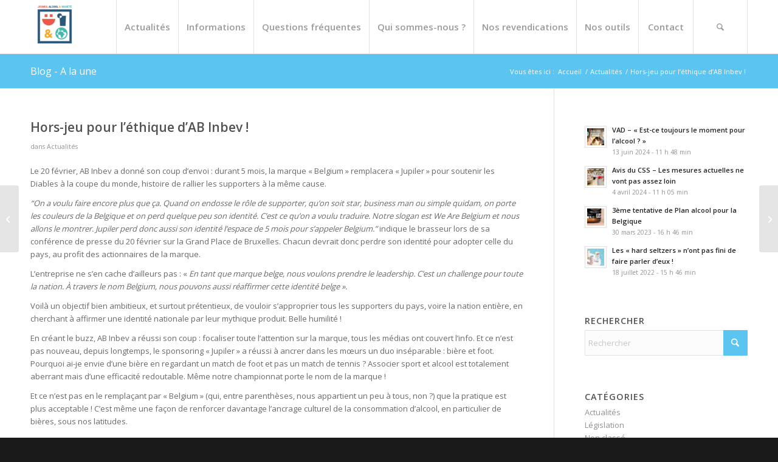

--- FILE ---
content_type: text/html; charset=UTF-8
request_url: https://www.jeunesetalcool.be/hors-jeu-pour-lethique-dab-inbev/
body_size: 48062
content:
<!DOCTYPE html>
<html lang="fr-FR" class="html_stretched responsive av-preloader-disabled  html_header_top html_logo_left html_main_nav_header html_menu_right html_large html_header_sticky_disabled html_header_shrinking_disabled html_mobile_menu_tablet html_header_searchicon html_content_align_center html_header_unstick_top_disabled html_header_stretch_disabled html_av-submenu-hidden html_av-submenu-display-click html_av-overlay-side html_av-overlay-side-classic html_av-submenu-noclone html_entry_id_1698 av-cookies-no-cookie-consent av-no-preview av-default-lightbox html_text_menu_active av-mobile-menu-switch-default">
<head>
<meta charset="UTF-8" />


<!-- mobile setting -->
<meta name="viewport" content="width=device-width, initial-scale=1">

<!-- Scripts/CSS and wp_head hook -->
<meta name='robots' content='index, follow, max-image-preview:large, max-snippet:-1, max-video-preview:-1' />
	<style>img:is([sizes="auto" i], [sizes^="auto," i]) { contain-intrinsic-size: 3000px 1500px }</style>
	
	<!-- This site is optimized with the Yoast SEO plugin v26.2 - https://yoast.com/wordpress/plugins/seo/ -->
	<title>Hors-jeu pour l’éthique d’AB Inbev ! - Jeunes et alcool</title>
<style>.flying-press-lazy-bg{background-image:none!important;}</style>
<link rel='preload' href='https://www.jeunesetalcool.be/wp-content/uploads/2023/03/JA_Logo-80x80.png' as='image' imagesrcset='' imagesizes=''/>
<link rel='preload' href='https://www.jeunesetalcool.be/wp-content/uploads/2024/06/Altijd-alcoholtijd-Campagne-Druglijn_Geboorte-staand-crop-36x36.jpg' as='image' imagesrcset='https://www.jeunesetalcool.be/wp-content/uploads/2024/06/Altijd-alcoholtijd-Campagne-Druglijn_Geboorte-staand-crop-36x36.jpg 36w, https://www.jeunesetalcool.be/wp-content/uploads/2024/06/Altijd-alcoholtijd-Campagne-Druglijn_Geboorte-staand-crop-80x80.jpg 80w, https://www.jeunesetalcool.be/wp-content/uploads/2024/06/Altijd-alcoholtijd-Campagne-Druglijn_Geboorte-staand-crop-180x180.jpg 180w' imagesizes='auto, (max-width: 36px) 100vw, 36px'/>
<link rel='preload' href='https://www.jeunesetalcool.be/wp-content/uploads/2024/04/2747-36x36.jpg' as='image' imagesrcset='https://www.jeunesetalcool.be/wp-content/uploads/2024/04/2747-36x36.jpg 36w, https://www.jeunesetalcool.be/wp-content/uploads/2024/04/2747-80x80.jpg 80w, https://www.jeunesetalcool.be/wp-content/uploads/2024/04/2747-180x180.jpg 180w' imagesizes='auto, (max-width: 36px) 100vw, 36px'/>
<link rel='preload' href='https://www.jeunesetalcool.be/wp-content/uploads/2023/03/unite_alcool_gros_plan-36x36.jpg' as='image' imagesrcset='https://www.jeunesetalcool.be/wp-content/uploads/2023/03/unite_alcool_gros_plan-36x36.jpg 36w, https://www.jeunesetalcool.be/wp-content/uploads/2023/03/unite_alcool_gros_plan-80x80.jpg 80w, https://www.jeunesetalcool.be/wp-content/uploads/2023/03/unite_alcool_gros_plan-180x180.jpg 180w, https://www.jeunesetalcool.be/wp-content/uploads/2023/03/unite_alcool_gros_plan-120x120.jpg 120w, https://www.jeunesetalcool.be/wp-content/uploads/2023/03/unite_alcool_gros_plan-450x450.jpg 450w' imagesizes='auto, (max-width: 36px) 100vw, 36px'/>
<link rel='preload' href='https://www.jeunesetalcool.be/wp-content/uploads/2022/07/boissons-innovations-pointsdevente-591x633-1-36x36.jpg' as='image' imagesrcset='https://www.jeunesetalcool.be/wp-content/uploads/2022/07/boissons-innovations-pointsdevente-591x633-1-36x36.jpg 36w, https://www.jeunesetalcool.be/wp-content/uploads/2022/07/boissons-innovations-pointsdevente-591x633-1-80x80.jpg 80w, https://www.jeunesetalcool.be/wp-content/uploads/2022/07/boissons-innovations-pointsdevente-591x633-1-180x180.jpg 180w, https://www.jeunesetalcool.be/wp-content/uploads/2022/07/boissons-innovations-pointsdevente-591x633-1-120x120.jpg 120w, https://www.jeunesetalcool.be/wp-content/uploads/2022/07/boissons-innovations-pointsdevente-591x633-1-450x450.jpg 450w' imagesizes='auto, (max-width: 36px) 100vw, 36px'/>
<link rel='preload' href='https://www.jeunesetalcool.be/wp-content/uploads/2018/02/Tournée-minérale-1-80x80.jpg' as='image' imagesrcset='https://www.jeunesetalcool.be/wp-content/uploads/2018/02/Tournée-minérale-1-80x80.jpg 80w, https://www.jeunesetalcool.be/wp-content/uploads/2018/02/Tournée-minérale-1-36x36.jpg 36w, https://www.jeunesetalcool.be/wp-content/uploads/2018/02/Tournée-minérale-1-180x180.jpg 180w, https://www.jeunesetalcool.be/wp-content/uploads/2018/02/Tournée-minérale-1-120x120.jpg 120w' imagesizes='auto, (max-width: 80px) 100vw, 80px'/>
<link rel='preload' href='https://www.jeunesetalcool.be/wp-content/uploads/2018/04/ActuJA-2-80x80.png' as='image' imagesrcset='https://www.jeunesetalcool.be/wp-content/uploads/2018/04/ActuJA-2-80x80.png 80w, https://www.jeunesetalcool.be/wp-content/uploads/2018/04/ActuJA-2-36x36.png 36w, https://www.jeunesetalcool.be/wp-content/uploads/2018/04/ActuJA-2-180x180.png 180w, https://www.jeunesetalcool.be/wp-content/uploads/2018/04/ActuJA-2-120x120.png 120w' imagesizes='auto, (max-width: 80px) 100vw, 80px'/>
<link rel='preload' href='https://www.jeunesetalcool.be/wp-content/themes/enfold/config-templatebuilder/avia-template-builder/assets/fonts/entypo-fontello/entypo-fontello.woff2' as='font' type='font/woff2' fetchpriority='high' crossorigin='anonymous'><link rel='preload' href='https://www.jeunesetalcool.be/wp-content/themes/enfold/config-templatebuilder/avia-template-builder/assets/fonts/entypo-fontello-enfold/entypo-fontello-enfold.woff2' as='font' type='font/woff2' fetchpriority='high' crossorigin='anonymous'>
<style id="flying-press-css">html{min-width:910px}html.responsive{min-width:0}.container{clear:both;width:100%;margin:0 auto;padding:0 50px;position:relative}.inner-container{width:100%;height:100%;position:relative}.container_wrap{clear:both;border-top-style:solid;border-top-width:1px;position:relative}.unit,.units{float:left;z-index:1;min-height:1px;margin-left:50px;display:inline;position:relative}#wrap_all{z-index:2;width:100%;position:static;overflow:hidden}body .unit.alpha,body .units.alpha,body div .first{clear:left;margin-left:0}body .unit.alpha,body .units.alpha{width:100%}.container{max-width:1010px}@media only screen and (width>=768px) and (width<=989px){.responsive #top{overflow-x:hidden}.responsive .container{max-width:782px}}@media only screen and (width<=767px){.responsive #top{overflow-x:hidden}.responsive #top #wrap_all .container{float:none;width:85%;max-width:85%;margin:0 auto;padding-left:0;padding-right:0}.responsive .units,.responsive .unit{margin:0}.responsive #top .container .av-content-small,.responsive #top #wrap_all .flex_column,.responsive #top #wrap_all .av-flex-cells .no_margin{width:100%;margin:0 0 20px}.responsive #top #wrap_all .flex_column:empty{margin:0}}.container:after{content:" ";clear:both;visibility:hidden;height:0;display:block}.clearfix:before,.clearfix:after,.flex_column:before,.flex_column:after,.widget:before,.widget:after{content:" ";visibility:hidden;width:0;height:0;display:block;overflow:hidden}.flex_column:after,.clearfix:after{clear:both}.row,.clearfix{zoom:1}body div .first,body div .no_margin{margin-left:0}div .flex_column{z-index:1;float:left;width:100%;min-height:1px;position:relative}div .av_one_third{width:29.3333%;margin-left:6%}div .av_one_half{width:47%;margin-left:6%}#top div .no_margin{margin-top:0;margin-left:0}#top .no_margin.av_one_third{width:33.3%}#top .no_margin.av_one_half{width:50%}html,body,div,span,applet,object,iframe,h1,h2,h3,h4,h5,h6,p,blockquote,pre,a,abbr,acronym,address,big,cite,code,del,dfn,em,img,ins,kbd,q,s,samp,small,strike,strong,sub,sup,tt,var,b,u,i,center,dl,dt,dd,ol,ul,li,fieldset,form,label,legend,table,caption,tbody,tfoot,thead,tr,th,td,article,aside,canvas,details,embed,figure,figcaption,footer,header,hgroup,menu,nav,output,ruby,section,summary,time,mark,audio,video{font:inherit;vertical-align:baseline;border:0;margin:0;padding:0}article,aside,details,figcaption,figure,footer,header,hgroup,menu,nav,section{display:block}body{line-height:1em}ol,ul{list-style:none}*{box-sizing:border-box}html.responsive,.responsive body{overflow-x:hidden}body{color:#444;text-size-adjust:100%;font:13px/1.65em HelveticaNeue,Helvetica Neue,Helvetica,Arial,sans-serif}h1,h2,h3,h4,h5,h6{font-weight:600}#top h1 a,#top h2 a,#top h3 a,#top h4 a,#top h5 a,#top h6 a{font-weight:inherit;color:inherit;text-decoration:none}#top h1 strong,#top h2 strong,#top h3 strong,#top h4 strong,#top h5 strong,#top h6 strong{color:inherit}h1{margin-bottom:14px;font-size:34px;line-height:1.1em}h3{margin-bottom:8px;font-size:20px;line-height:1.1em}h5{font-size:16px;line-height:1.1em}.flex_column h1 a:hover,.flex_column h2 a:hover,.flex_column h3 a:hover,.flex_column h4 a:hover,.flex_column h5 a:hover,.flex_column h6 a:hover{text-decoration:underline}p+h1,p+h2,p+h3,p+h4,p+h5,p+h6{margin-top:1.5em}p{margin:.85em 0}p img{margin:0}em{font-style:italic}strong,b{font-weight:700}small{font-size:80%}a{outline:0;max-width:100%;text-decoration:none}#top a:where(:not(.wp-element-button)){text-decoration:none}a:hover,a:focus,a:visited{outline:0;text-decoration:underline}p a,p a:visited{line-height:inherit}#top .avia_hidden_link_text{display:none}ul,ol{margin-bottom:20px}ul{margin-left:7px;list-style:none}ul.disc,.entry-content-wrapper ul{list-style:outside}ul ul,ul ol,ol ol,ol ul{margin:4px 0 5px 30px}ul ul li,ul ol li,ol ol li,ol ul li{margin-bottom:6px}.entry-content-wrapper li{margin-left:1em;padding:3px 0}.entry-content-wrapper div li{text-indent:0}img,a img{border:none;max-width:100%;height:auto;margin:0;padding:0;display:inline-block}small.avia-copyright{display:none}input[type=submit],#submit,.button{cursor:pointer;appearance:none;border:none;border-radius:0;padding:9px 22px}[data-av_icon]:before{-webkit-font-smoothing:antialiased;content:attr(data-av_icon);font-weight:400}#top .avia-svg-icon.avia-font-svg_entypo-fontello svg:first-child{stroke:unset!important}.avia-svg-icon svg:first-child,.avia-svg-icon img[is-svg-img=true]{width:1em;height:1em}#top form{margin-bottom:20px}#top .input-text,#top input[type=text],#top input[type=input],#top input[type=password],#top input[type=email],#top input[type=number],#top input[type=url],#top input[type=tel],#top input[type=search],#top textarea,#top select{appearance:none;color:#777;background:#fff;border:1px solid #e1e1e1;border-radius:0;outline:none;width:100%;margin:0 0 20px;padding:8px 6px;font:1em HelveticaNeue,Helvetica Neue,Helvetica,Arial,sans-serif;display:block}#top input[type=text]:focus,#top input[type=password]:focus,#top input[type=email]:focus,#top input[type=number]:focus,#top input[type=url]:focus,#top input[type=tel]:focus,#top input[type=search]:focus,#top textarea:focus{color:#555;box-shadow:0 0 2px #0003}#top input[type=checkbox]{display:inline}.hidden{visibility:hidden;position:absolute;top:0}.image-overlay{z-index:300;opacity:0;background:#fff;width:100%;height:100%;position:absolute}.avia_transform a .image-overlay{transition:opacity .4s ease-in-out}.avia_transform a:hover .image-overlay{opacity:.7!important}.image-overlay .image-overlay-inside{width:100%;height:100%;position:absolute;top:0;left:0}.image-overlay .image-overlay-inside:before{z-index:500;text-align:center;color:#fff;content:"";background:#000;border-radius:50px;width:80px;height:80px;margin:-40px 0 0 -40px;font-family:entypo-fontello-enfold;font-size:18px;font-weight:400;line-height:80px;position:absolute;top:50%;left:50%}.image-overlay.overlay-type-extern .image-overlay-inside:before{content:""}@media print{p,a,strong{color:#000!important}a{text-decoration:underline}.entry-content a:after{content:" [" attr(href)"] "}.related_posts a:after{content:attr(title)}.container{width:100%}#top{overflow-x:hidden}.container{width:100%;margin:0 auto}.units,.unit{margin:0}.container .one.unit,.container .one.units,.container .two.units,.container .three.units,.container .four.units,.container .five.units,.container .six.units,.container .seven.units,.container .eight.units,.container .nine.units,.container .ten.units,.container .eleven.units,.container .twelve.units,#top .flex_column{width:100%;margin:0 0 20px}#top .flex_column.av_one_half{width:48%}#top .flex_column.av_one_half.first{padding-right:2%}#header_main{border-bottom:0}nav,#footer,#scroll-top-link,#av-cookie-consent-badge,.image-overlay,#top #main .sidebar,#commentform,.comment_container .miniheading,.comment_container .minitext,#top .avia-post-nav{display:none}.content{border:0}}#header{z-index:501;background:#fff0;width:100%;position:relative}#header_main .container,.main_menu ul:first-child>li a{height:88px;line-height:88px}#top nav .social_bookmarks{clear:none;float:left;margin-top:-16px;position:relative;top:50%;right:0;overflow:hidden}#header_main{z-index:1;border-bottom-style:solid;border-bottom-width:1px}.header_bg{opacity:.95;z-index:0;perspective:1000px;backface-visibility:hidden;width:100%;height:100%;transition:all .4s ease-in-out;position:absolute;top:0;left:0}.html_header_sticky_disabled .header_bg{opacity:1}.av_seperator_big_border .av-main-nav>li>a{text-align:center;border-left-style:solid;border-left-width:1px;min-width:90px}#top .av_seperator_big_border .av-main-nav>li:last-child>a,#top .av_seperator_big_border .av-main-nav>#menu-item-search>a{border-right-style:solid;border-right-width:1px}#top .av_seperator_big_border .av-main-nav>#menu-item-search>a{border-left-style:solid;border-left-width:1px;border-color:inherit}#top .av_seperator_big_border #header .av-main-nav>li>a{padding:0 13px}.av-hamburger{cursor:pointer;font:inherit;color:inherit;text-transform:none;background-color:#fff0;border:0;margin:0;padding:0;display:inline-block;overflow:visible}.av-hamburger-box{width:35px;height:24px;display:inline-block;position:relative}.av-hamburger-inner{margin-top:-2px;display:block;top:50%}.av-hamburger-inner,.av-hamburger-inner:before,.av-hamburger-inner:after{background-color:#000;border-radius:3px;width:40px;height:3px;transition:transform .15s;position:absolute}.av-hamburger-inner:before,.av-hamburger-inner:after{content:"";display:block}.av-hamburger-inner:before{top:-10px}.av-hamburger-inner:after{bottom:-10px}.av-hamburger--spin .av-hamburger-inner{transition-duration:.3s;transition-timing-function:cubic-bezier(.55,.055,.675,.19)}.av-hamburger--spin .av-hamburger-inner:before{transition:top .1s ease-in .34s,opacity .1s ease-in,background-color .15s}.av-hamburger--spin .av-hamburger-inner:after{transition:bottom .1s ease-in .34s,transform .3s cubic-bezier(.55,.055,.675,.19),background-color .15s}.av-burger-menu-main{cursor:pointer;transition:padding .3s ease-out;display:none}.av-burger-menu-main a{padding-left:10px}.av-hamburger strong{display:none}.av-hamburger-box{height:8px}.av-hamburger-inner,.av-hamburger-inner:before,.av-hamburger-inner:after{width:100%}div .logo{float:left;z-index:1;position:absolute;left:0}.logo,.logo a{height:100%;display:block;position:relative;overflow:hidden}.logo img,.logo svg{image-rendering:auto;z-index:2;width:auto;height:auto;max-height:100%;padding:0;transition:opacity .4s ease-in-out;display:block;position:relative}.logo svg,.logo.avia-img-svg-logo>a>img,.logo .alternate.avia-img-svg-logo{height:100%}.main_menu{clear:none;z-index:100;height:100%;margin:0;line-height:30px;position:absolute;right:0}.av-main-nav-wrap{float:left;z-index:3;position:relative}.av-main-nav-wrap ul{margin:0;padding:0}.av-main-nav{z-index:110;position:relative}.av-main-nav ul{z-index:2;width:208px;margin-top:-1px;margin-left:0;padding:0;display:none;position:absolute;top:100%;left:0;box-shadow:0 8px 15px #0000001a}.av-main-nav ul li{width:100%;margin:0;padding:0}.av-main-nav ul li a{border-left-style:solid;border-left-width:1px;border-right-style:solid;border-right-width:1px}.av-main-nav ul li:last-child>a{border-bottom-style:solid;border-bottom-width:1px}.av-main-nav li{float:left;z-index:20;position:relative}.av-main-nav li:hover{z-index:100}.av-main-nav>li>ul{border-top-style:solid;border-top-width:2px}.av-main-nav>li{line-height:30px}.av-main-nav li a{max-width:none}.av-main-nav>li>a{padding:0 13px;font-size:13px;font-weight:600;text-decoration:none;transition:background-color .4s ease-in-out,color .4s ease-in-out,border-color .4s ease-in-out;display:block}.av-main-nav>li>a,div #menu-item-shop.cart_dropdown{transition:background-color .4s ease-in-out,color .4s ease-in-out,border-color .4s ease-in-out}#top .av-main-nav ul a{float:left;text-align:left;width:100%;max-width:none;height:auto;min-height:23px;padding:8px 15px;font-family:inherit;font-size:12px;line-height:23px;text-decoration:none}#top .av-main-nav ul ul{border-top-style:solid;border-top-width:1px;margin:0;padding-top:0;top:0;left:-207px}.av-main-nav li:hover ul ul{display:none}#top .av-main-nav li:hover>ul{display:block}.avia-menu-fx{z-index:10;opacity:0;visibility:hidden;width:100%;height:2px;position:absolute;bottom:-1px;left:0}.av-main-nav li:hover .avia-menu-fx,.current-menu-item>a>.avia-menu-fx,.av-main-nav li:hover .current_page_item>a>.avia-menu-fx{opacity:1;visibility:visible}.avia-menu-fx .avia-arrow-wrap{visibility:hidden;width:10px;height:10px;margin-left:-5px;display:none;position:absolute;top:-10px;left:50%;overflow:hidden}.avia-menu-fx .avia-arrow-wrap .avia-arrow{top:10px}.html_main_nav_header.html_logo_left #top .main_menu .menu>li:last-child>a,.html_bottom_nav_header #top #menu-item-search>a{padding-right:0}.main_menu .avia-bullet{display:none}#top #header .mega_menu_title a{color:inherit;background:#fff0;border:none;margin:0;padding:0;font-size:17px;line-height:1.1em}#top #header .mega_menu_title a:hover{text-decoration:underline}#header .avia_mega_div{z-index:2;text-align:left;margin:-1px 0 0;padding:1px 0 0;display:none;position:absolute;top:100%;right:0;overflow:hidden;box-shadow:0 32px 60px #0000001a}#header .avia_mega_div .units{border-right-style:dotted;border-right-width:1px;margin:0;padding:0 14px 0 15px}#header li:hover .avia_mega_div{display:block}#top #header .avia_mega_div ul,#top #header .avia_mega_div li{height:auto;display:block;position:relative;top:auto;left:auto}#top #header .avia_mega_div .sub-menu{width:100%;box-shadow:none;clear:both;border-style:none;border-width:0;display:block;position:relative;top:0;left:0;overflow:hidden}#top #header .avia_mega_div>.sub-menu{border-top-style:solid;border-top-width:2px;padding:20px 30px 30px;display:table}#top #header .avia_mega_div>.sub-menu>li{float:none;vertical-align:top;padding-top:10px;padding-bottom:0;display:table-cell}#top #header .avia_mega_div>.sub-menu>li>ul{padding:0}#top #header .avia_mega_div>.sub-menu>li>ul li{float:none;margin:0;padding:0;list-style-type:circle;list-style-position:inside;display:block}#top #header .avia_mega_div>.sub-menu>li>ul ul li{margin-left:15px}#top #header .avia_mega_div>.sub-menu>li>ul>li a{float:none;border:none;width:auto;height:auto;padding:3px 12px;font-weight:400;line-height:23px;display:block}#header .avia_mega_div .avia_mega_menu_columns_first{padding-left:0}#header .avia_mega_div .avia_mega_menu_columns_last{border-right-style:none;border-right-width:0;padding-right:0}.avia-bullet{border-left:3px solid green;width:0;height:0;margin-top:-3px;display:block;position:absolute;top:51%;left:-3px;border-top:3px solid #0000!important;border-bottom:3px solid #0000!important}.avia_mega_div .avia-bullet{margin-top:12px;display:block;top:0;left:3px}#header .mega_menu_title{margin-bottom:8px;font-size:17px;font-weight:600;line-height:1.1em;display:block}#top #menu-item-search{z-index:100}#top .menu-item-search-dropdown>a,#searchform #searchsubmit,.av_ajax_search_image,.iconfont{font-size:17px}#top .menu-item-search-dropdown>a.avia-svg-icon svg:first-child,#top .menu-item-search-dropdown>a.avia-svg-icon img[is-svg-img=true]{z-index:-1;width:auto;height:1em;position:relative}#top .menu-item-search-dropdown>a.avia-svg-icon{padding-top:2px}#top #menu-item-search.menu-item-search-dropdown>a{border-left:none}#top #menu-item-search:hover>a{color:inherit;background:#fff0}.avia-arrow{border-style:solid;border-width:1px;width:10px;height:10px;margin-left:-5px;position:absolute;top:-6px;left:50%;transform:rotate(45deg)}#top #searchform{margin:0;padding:0}#top #searchform>div{max-width:300px;position:relative}#top .widget #searchform>div{max-width:100%;margin:0}#top #searchform br{display:none}#searchform .av_searchform_search.avia-svg-icon{z-index:500;pointer-events:none;margin:12px;font-size:17px;position:absolute;top:0;right:0}#searchform .av_searchform_search.avia-svg-icon:hover{cursor:pointer}#top #s{z-index:1;width:100%;box-shadow:none;margin:0;padding:11px 47px 11px 5px;position:relative}#top #searchsubmit,.ajax_load{z-index:2;border-radius:0;width:40px;min-width:40px;height:100%;margin:0;padding:0;line-height:40px;position:absolute;top:0;right:0}.title_container{position:relative}#top .title_container .container{min-height:56px;padding-top:10px;padding-bottom:10px}.title_container .main-title{z-index:2;min-height:36px;margin:0;font-size:16px;font-weight:400;line-height:2.3em;position:relative;top:0}.title_container .main-title a{text-decoration:none}.title_container .breadcrumb{z-index:10;margin-top:-7px;font-size:11px;line-height:15px;position:absolute;top:50%;right:50px}.breadcrumb a{text-decoration:none}.breadcrumb a:hover{text-decoration:underline}.breadcrumb-trail .trail-before,.breadcrumb-trail .trail-end,.breadcrumb-trail .sep,.breadcrumb-trail a,.breadcrumb-trail .bbp-breadcrumb-current{float:left;padding:0 3px;display:block}.breadcrumb-trail span,.bbp-breadcrumb-current a{float:none;padding:0;display:inline}.breadcrumb .sep{width:8px;display:block;overflow:hidden}#top .social_bookmarks{z-index:150;backface-visibility:hidden;height:30px;margin:0 0 0 -9px}#top .social_bookmarks li{float:left;border-right-style:solid;border-right-width:1px;width:30px;height:100%;padding:0;transition:all .2s ease-in-out;display:block}#top #header .social_bookmarks li:last-child{border-right-style:none;border-right-width:0}#top .social_bookmarks li a{float:left;z-index:2;text-align:center;outline:none;width:30px;height:100%;min-height:30px;margin:0;padding:0;line-height:30px;display:block;position:relative;overflow:visible}#top .social_bookmarks li.avia-svg-icon svg:first-child,#top .social_bookmarks li.avia-svg-icon img[is-svg-img=true]{width:auto;height:1em;margin-top:9px}#top #wrap_all .social_bookmarks,#top #wrap_all .social_bookmarks a,#top #wrap_all .social_bookmarks li{background:#fff0}#top #wrap_all .social_bookmarks li a:hover{text-decoration:none}#top #wrap_all .av-social-link-facebook:hover a,#top #wrap_all .av-social-link-facebook a:focus{color:#fff;background-color:#37589b}#top #wrap_all .av-social-link-facebook:hover a svg:first-child,#top #wrap_all .av-social-link-facebook a:focus svg:first-child{stroke:#fff;fill:#fff}#top #wrap_all .av-social-link-twitter:hover a,#top #wrap_all .av-social-link-twitter a:focus,#top #wrap_all .av-social-link-square-x-twitter:hover a,#top #wrap_all .av-social-link-square-x-twitter a:focus{color:#fff;background-color:#000}#top #wrap_all .av-social-link-twitter:hover a svg:first-child,#top #wrap_all .av-social-link-twitter a:focus svg:first-child,#top #wrap_all .av-social-link-square-x-twitter:hover a svg:first-child,#top #wrap_all .av-social-link-square-x-twitter a:focus svg:first-child{stroke:#fff;fill:#fff}#top #wrap_all .av-social-link-mail:hover a,#top #wrap_all .av-social-link-mail a:focus{color:#fff;background-color:#9fae37}#top #wrap_all .av-social-link-mail:hover a svg:first-child,#top #wrap_all .av-social-link-mail a:focus svg:first-child{stroke:#fff;fill:#fff}#top #wrap_all .av-social-link-linkedin:hover a,#top #wrap_all .av-social-link-linkedin a:focus{color:#fff;background-color:#419cca}#top #wrap_all .av-social-link-linkedin:hover a svg:first-child,#top #wrap_all .av-social-link-linkedin a:focus svg:first-child{stroke:#fff;fill:#fff}#top .av-logo-container .social_bookmarks li{border:none}#top .av-logo-container .social_bookmarks li a{border-radius:100px}.content,.sidebar{box-sizing:content-box;z-index:1;min-height:1px;padding-top:50px;padding-bottom:50px}.content:hover,.sidebar:hover{z-index:1}#top #main .sidebar{float:none;clear:none;border-left-style:solid;border-left-width:1px;width:auto;margin-left:0;display:block;overflow:hidden}.inner_sidebar{margin-left:50px}.content{border-right-style:solid;border-right-width:1px;margin-right:-1px}.content .entry-content-wrapper{padding-right:50px}.container .minor-meta{font-size:.9em}.post{clear:both;float:left;width:100%;position:relative}.entry-content-wrapper .post-title{font-size:21px;line-height:1.3em}#top .avia-post-nav{color:#fff;z-index:501;background:#0000001a;height:110px;margin-top:-55px;padding:15px;text-decoration:none;position:fixed;top:50%;transform:translate(0,0)}#top .avia-post-nav:hover{background:#000c}.avia-post-nav .label{height:22px;margin-top:-11px;font-size:24px;line-height:22px;position:absolute;top:50%}.avia-post-nav .label.avia-svg-icon svg:first-child{fill:#fff;stroke:#fff;width:auto;height:24px}.avia-post-nav .entry-image{width:80px;height:80px;display:block}.avia-post-nav .entry-image img{border-radius:100px;display:block}.avia-post-prev{border-top-right-radius:4px;border-bottom-right-radius:4px;left:0}.avia-post-prev .label{left:10px}.avia-post-next{border-top-left-radius:4px;border-bottom-left-radius:4px;right:0}.avia-post-next .label{right:10px}.avia-post-next.with-image{text-align:right}.avia-post-nav .entry-info{width:220px;height:80px;display:table}.avia-post-next .entry-info{margin:0 20px 0 1px}.avia-post-prev .entry-info{margin:0 1px 0 20px}.avia-post-nav .entry-info span{vertical-align:middle;font-size:13px;line-height:1.65em;display:table-cell}.avia-post-nav .entry-info-wrap{width:1px;display:block;overflow:hidden}.avia-post-nav:hover .entry-info-wrap{width:240px}.content .entry-content-wrapper .entry-content-wrapper{padding-left:0;padding-right:0}.widgettitle{text-transform:uppercase;letter-spacing:1px;font-size:1.1em;font-weight:600}.widget{clear:both;float:none;padding:30px 0;position:relative}#footer .widget{margin:30px 0;padding:0;overflow:hidden}#top .widget ul{float:left;width:100%;margin:0;padding:0}#top #footer .widget ul{float:none}.widget li{clear:both}.widget ul ul li,.widget ul ol li,.widget ol ol li,.widget ol ul li{margin-bottom:0}#footer{z-index:1;padding:15px 0 30px}#socket .container{padding-top:15px;padding-bottom:15px}#socket{z-index:1;margin-top:-1px;font-size:11px}#socket .social_bookmarks li a svg:first-child{width:auto;height:11px;margin-bottom:-2px}#socket .menu{margin-top:6px}#socket .sub_menu_socket{float:right;margin:0}#socket .sub_menu_socket div{overflow:hidden}#socket .sub_menu_socket li{float:left;border-left-style:solid;border-left-width:1px;padding:0 10px;line-height:10px;display:block}#socket .sub_menu_socket li:first-child{border:none}#socket .sub_menu_socket li:last-child{padding-right:0}#socket .copyright{float:left}#scroll-top-link{text-align:center;opacity:0;z-index:1030;visibility:hidden;border-radius:2px;width:50px;height:50px;line-height:50px;text-decoration:none;position:fixed;bottom:50px;right:50px}#scroll-top-link.avia-svg-icon svg:first-child{width:auto;height:15px;margin-top:18px}#socket .social_bookmarks{float:right;margin:-10px 0 0 30px;position:relative}#socket .social_bookmarks li{border:none;border-radius:300px;position:relative;top:5px;overflow:hidden}#socket .social_bookmarks li a{border-radius:300px}#socket .avia-bullet,#socket .avia-menu-fx{display:none}.small-preview,.avia-post-nav .entry-info-wrap,.avia-post-nav,.avia-menu-fx,.team-social,.button,.related-format-icon,.avia-slideshow-controls a,#top .social_bookmarks li a,.fallback-post-type-icon,#scroll-top-link,#av-cookie-consent-badge,.avia-slideshow-button{transition:all .3s ease-out}.main_menu a,.pagination a{transition:background .15s ease-out}a>svg,a:hover>svg{transition:all .3s ease-out}a:hover .image-overlay .image-overlay-inside{animation:.5s cubic-bezier(.175,.885,.32,1.275) avia_pop_small}@keyframes avia_swipe_ltr{0%{width:100%;left:0}to{width:100%;left:100%}}@keyframes avia_swipe_rtl{0%{width:100%;left:0}to{width:100%;left:-100%}}@keyframes avia_pop{0%{transform:scale(.8)}to{transform:scale(1)}}@keyframes avia_pop_small{0%{transform:rotate(-175deg)scale(.2)}to{transform:rotate(0)scale(1)}}@keyframes avia_pop_loader{0%{transform:rotate(0)scale(.2)}to{transform:rotate(720deg)scale(1)}}@keyframes avia_shrink{0%{opacity:0;transform:scale(1)}75%{opacity:.7}to{opacity:0;transform:scale(0)}}@keyframes av-load8{0%{transform:rotate(0)}to{transform:rotate(360deg)}}@media only screen and (width<=1024px){#top .socket_color,#top .footer_color,#top .header_color .header_bg,#top .main_color,#top .alternate_color{background-attachment:scroll}}@media only screen and (width<=989px){.responsive #top .avia-post-prev{left:0}.responsive #top .avia-post-next{right:0}}@media only screen and (width>=768px) and (width<=989px){.responsive .main_menu ul:first-child>li>a{padding:0 10px}.responsive #top .header_bg{opacity:1}.responsive #main .container_wrap:first-child{border-top:none}.responsive .logo{float:left}.responsive .logo img{margin:0}.responsive.html_mobile_menu_tablet .av-burger-menu-main{display:block}.responsive #top #wrap_all .av_mobile_menu_tablet .main_menu{display:block;top:0;left:auto;right:0}.responsive #top .av_mobile_menu_tablet .av-main-nav .menu-item{display:none}.responsive #top .av_mobile_menu_tablet .av-main-nav .menu-item-avia-special{display:block}.responsive #top #wrap_all .av_mobile_menu_tablet .menu-item-search-dropdown>a{font-size:24px}.responsive.html_mobile_menu_tablet #top #wrap_all #header{float:none;opacity:1;width:100%;height:auto;min-height:0;position:relative;margin:0!important}.responsive.html_mobile_menu_tablet #top .av-logo-container .social_bookmarks{display:none}.responsive.html_mobile_menu_tablet #top .av-logo-container .main_menu .social_bookmarks{margin-top:-15px;display:block;position:relative;right:0}.responsive.html_mobile_menu_tablet #top #wrap_all .menu-item-search-dropdown>a{font-size:24px}.responsive.html_mobile_menu_tablet #top #main .av-logo-container .main_menu{display:block}.responsive.html_mobile_menu_tablet.html_header_top #top #main{margin:0;padding-top:0!important}.responsive.html_mobile_menu_tablet #top #header_main>.container .main_menu .av-main-nav>li>a,.responsive.html_mobile_menu_tablet #top #wrap_all .av-logo-container{height:90px;line-height:90px}.responsive.html_mobile_menu_tablet #top #header_main>.container .main_menu .av-main-nav>li>a{border-style:none;border-width:0;min-width:0;margin:0;padding:0 0 0 20px}.responsive.html_mobile_menu_tablet #top #header .av-main-nav>li>a,.responsive #top #header .av-main-nav>li>a:hover{color:inherit;background:#fff0}}@media only screen and (width<=767px){.responsive .template-blog .blog-meta,.responsive .post_author_timeline,.responsive #top #main .sidebar{display:none}.responsive .content .entry-content-wrapper{padding:0}.responsive .content{border:none}.responsive .template-blog .post_delimiter{margin:0 0 30px;padding:30px 0 0}.responsive .related_posts{padding:20px 0}.responsive #top .avia-post-nav{display:none}.responsive #top .av-related-style-full .no_margin.av_one_half.relThumb{clear:both;width:100%;display:block}.responsive .title_container .breadcrumb{left:-2px}.responsive .title_container .main-title+.breadcrumb{margin:0;position:relative;top:-6px;left:-2px;right:auto}.responsive #top #wrap_all #header{float:none;opacity:1;width:100%;height:auto;min-height:0;position:relative;margin:0!important}.responsive #top #main{margin:0;padding-top:0!important}.responsive #top #main .container_wrap:first-child{border-top:none}.responsive.html_header_top #header_main .social_bookmarks,.responsive.html_top_nav_header #top .social_bookmarks{width:auto;margin-top:-16px}.responsive #top .logo{float:none;border:none;width:80%;padding:0;display:table;position:static;height:80px!important}.responsive .logo a{vertical-align:middle;display:table-cell}.responsive .logo img,.responsive .logo svg{width:auto;max-width:100%;max-height:80px;display:block;height:auto!important}.responsive #header_main .container{height:auto!important}.responsive #top .header_bg{opacity:1}.responsive #header .social_bookmarks{text-align:center;width:100%;height:auto;margin:0;padding-bottom:2px;line-height:.8em}.responsive #header .social_bookmarks li{float:none;display:inline-block}.responsive .logo img,.responsive .logo svg{margin:0}.responsive .av-burger-menu-main{display:block}.responsive #top #wrap_all .main_menu{height:80px;display:block;position:absolute;top:0;left:auto;right:0}.responsive .main_menu ul:first-child>li a{height:80px;line-height:80px}.responsive #top .av-main-nav .menu-item{display:none}.responsive #top .av-main-nav .menu-item-avia-special{display:block}.responsive #top #wrap_all .menu-item-search-dropdown>a{font-size:24px}.responsive #top #header .social_bookmarks{display:none}.responsive #top #header .main_menu .social_bookmarks{margin-top:-15px;display:block;position:relative}.responsive #top .av-logo-container .avia-menu{height:100%}.responsive #top .av-logo-container .avia-menu>li>a{line-height:80px}.responsive #top #main .av-logo-container .social_bookmarks{display:none}.responsive #top #main .av-logo-container .main_menu .social_bookmarks{display:block;position:relative}.responsive #top #main .av-logo-container .main_menu{display:block}.responsive #top #header_main>.container .main_menu .av-main-nav>li>a,.responsive #top #wrap_all .av-logo-container{height:80px;line-height:80px}.responsive #top #wrap_all .av-logo-container{padding:0}.responsive #top #header_main>.container .main_menu .av-main-nav>li>a{border-style:none;border-width:0;min-width:0;margin:0;padding:0 0 0 20px}.responsive #top #header .av-main-nav>li>a,.responsive #top #header .av-main-nav>li>a:hover{color:inherit;background:#fff0}.responsive #top .relThumb5{clear:both}.tagcloud a{margin:0 8px 8px 0;padding:8px 20px}.widget li{font-size:15px;line-height:1.8em}.responsive #scroll-top-link{display:none}.responsive #socket .sub_menu_socket{float:none;clear:both;width:100%;margin:0 0 0 -15px;display:block}}@media only screen and (width<=479px){.responsive.html_header_top #header_main .social_bookmarks,.responsive.html_top_nav_header .social_bookmarks,.responsive #top #wrap_all #header .social_bookmarks,.responsive #top #wrap_all #main .av-logo-container .social_bookmarks{display:none}}.template-blog .blog-meta{float:left;margin-right:50px}.single-post .post_author_timeline{display:none}.post-meta-infos{font-size:.9em;display:block;position:relative;top:-8px}.post-meta-infos a{text-decoration:none}.post-meta-infos a:hover{text-decoration:underline}.related_posts{clear:both;float:left;border-top-style:solid;border-top-width:1px;width:100%;margin-bottom:30px;padding:23px 50px 33px 0;position:relative}.related_posts:hover{z-index:9999}.related_title{margin-bottom:20px}.related_column{float:left;padding-right:3px}.related_posts img,.related_posts a{border-radius:2px;max-width:100%;margin:0 auto;display:block;overflow:hidden}.relThumb{text-align:center}.related_posts .av-related-title{display:none}.related_image_wrap{float:left;backface-visibility:hidden;width:100%;display:block;position:relative}.related-format-icon{text-align:center;opacity:0;position:absolute;inset:1px}.related-format-icon-inner{width:100%;height:30px;margin-top:-15px;font-size:30px;line-height:30px;position:absolute;top:50%;left:0}.related-format-icon-inner.avia-svg-icon svg:first-child,.related-format-icon-inner.avia-svg-icon img[is-svg-img=true]{width:1em;height:1em}.related-format-icon:hover{opacity:.8}.single-big+.related_posts.av-related-style-full{border-top:none;padding-top:0}.related_posts.av-related-style-full a{text-align:left;border:1px solid #fff0;border-radius:3px;width:100%;margin:2px 0;padding:6px;text-decoration:none;transition:all .3s ease-in-out;display:table}.related_posts.av-related-style-full a:hover{border-style:solid;border-width:1px}#top .av-related-style-full .related_column{width:50%}#top .av-related-style-full .relThumb{text-align:left}#top .av-related-style-full .related-format-icon{border-radius:100px;width:58px;height:58px;bottom:auto;right:auto}#top .av-related-style-full .related_image_wrap{float:none;background-color:#fff0;display:table-cell}#top .av-related-style-full .related_image_wrap,#top .av-related-style-full .related_image_wrap img,#top .av-related-style-full .related_image_wrap .related_posts_default_image{border-radius:100px;width:60px;height:60px}#top .av-related-style-full .av-related-title{vertical-align:middle;padding:5px 15px;line-height:1.2em;text-decoration:none;display:table-cell}.responsive .av-related-style-full .relThumb1,.responsive .av-related-style-full .relThumb3,.responsive .av-related-style-full .relThumb5{clear:both}#top .flex_column .template-blog .post-title{font-size:1.3em}.flex_column .template-blog .post_delimiter{margin:0 0 20px;padding:20px 0 0}.flex_column .template-blog .post-meta-infos{margin-bottom:-13px}.avia-button-wrap{display:inline-block}.avia-button{color:#777;background-color:#f8f8f8;border-color:#e1e1e1}.avia-button .avia-svg-icon svg:first-child{fill:#777;stroke:#777}body div .avia-button{text-align:center;border-bottom-style:solid;border-bottom-width:1px;border-radius:3px;max-width:100%;margin:3px 0;padding:10px;font-size:12px;font-weight:400;line-height:1.2em;text-decoration:none;display:inline-block;position:relative}body div .avia-button .avia_button_icon.avia-svg-icon svg:first-child,body div .avia-button .avia_button_icon.avia-svg-icon img[is-svg-img=true]{width:12px;height:12px}.avia-button:hover{opacity:.9;transition:all .4s ease-in-out}.avia-button:active{border-top-style:solid;border-top-width:1px;border-bottom-width:0}.avia-button .avia_button_icon{perspective:1000px;backface-visibility:hidden;position:relative;left:-.3em}.avia-button-center{text-align:center;clear:both;display:block}.avia-button.avia-size-medium{min-width:90px;padding:12px 16px 10px;font-size:13px}.avia-button.avia-size-medium .avia_button_icon.avia-svg-icon svg:first-child{width:1em;height:1em;margin-bottom:-2px}#top .avia-button .avia_button_icon,#top .avia-button .avia_iconbox_title{z-index:3;position:relative}.template-blog .post .entry-content-wrapper{overflow:hidden}.template-blog .post_delimiter{clear:both;margin:0 0 50px;padding:50px 0 0}.template-blog .post-entry-last .post_delimiter{border:none;height:1px}@keyframes av-flip-numbers-flipTop{0%{z-index:2;transform:rotateX(0)}0%,99%{opacity:.99}to{opacity:0;transform:rotateX(-90deg)}}@keyframes av-flip-numbers-flipBottom{0%,50%{z-index:-1;opacity:0;transform:rotateX(90deg)}51%{opacity:.99}to{opacity:.99;z-index:5;transform:rotateX(0)}}@keyframes av-flip-clock-flipBottom{0%{z-index:-1;opacity:0;transform:rotateX(90deg)}51%{opacity:.99;z-index:2;transform:rotateX(60deg)}65%{opacity:.99;z-index:2;transform:rotateX(30deg)}70%{opacity:.99;z-index:2;transform:rotateX(15deg)}80%{opacity:.99;z-index:2;transform:rotateX(-30deg)}90%{opacity:.99;z-index:2;transform:rotateX(30deg)}to{opacity:.99;z-index:2;transform:rotateX(0)}}.av-horizontal-gallery-animated .av-horizontal-gallery-inner{opacity:1;transition:opacity .4s ease-in-out}.av-horizontal-gallery-animated .av-horizontal-gallery-slider,.av-horizontal-gallery-animated .av-horizontal-gallery-wrap{transition:all .4s ease-in-out}@keyframes blink-caret{0%,to{opacity:0}50%{opacity:1}}.avia_transform .avia_animated_image,.avia-image-diff-container:not(.avia-animate-admin-preview).av-animated-diff-img{opacity:0}.avia_transform.js_active .avia_animated_image .av-image-hotspot{opacity:0;visibility:hidden}.avia_transform.js_active .avia_animated_image .av-display-hotspot{opacity:1;visibility:visible;animation:.7s cubic-bezier(.175,.885,.32,1.275) avia_hotspot_appear}.avia_transform.js_active .avia_animated_image .av-image-hotspot .av-permanent-tooltip-single{transition:all .7s cubic-bezier(.23,1,.32,1) 1s;transform:translateY(10px);opacity:0!important}.avia_transform.js_active .avia_animated_image .av-display-hotspot .av-permanent-tooltip-single{transform:translate(0);opacity:1!important}.av-lottie-animation-container:not(.avia-animate-admin-preview).avia_animated_lottie{opacity:0}.avia_transform .av-lottie-animation-container.avia_not_animated_lottie{opacity:1}.avia-animated-number{clear:both;text-align:center;display:block;position:relative}.avia-animated-number:hover{text-decoration:none}.avia-animated-number-content{line-height:1.3em}.avia-animated-number.avia-color-font-light .avia-animated-number-content,.avia-animated-number.avia-color-font-light .heading{color:#fff}#top .avia-animated-number.avia-color-font-light .avia-svg-icon svg:first-child{fill:#fff;stroke:#fff}.avia-animated-number.avia-color-font-dark .avia-animated-number-content,.avia-animated-number.avia-color-font-dark .heading{color:#222}#top .avia-animated-number.avia-color-font-dark .avia-svg-icon svg:first-child{fill:#222;stroke:#222}.avia-animated-number.avia-color-font-embossed .avia-single-number{text-shadow:0 1px #cbcbcb,0 2px #c9c9c9,0 3px #bababa,0 4px #b8b8b8,0 5px #ababab,0 6px 1px #0000001a,0 0 5px #0000001a,0 1px 3px #0000004d,0 3px 5px #0003,0 5px 10px #00000040,0 10px 10px #0003,0 20px 20px #00000026;color:#fff}.avia-animated-number-title{white-space:nowrap;letter-spacing:-2px;margin-bottom:4px;font-size:40px;font-weight:400;line-height:1em;position:relative}.avia-animated-number-title .avia-svg-icon svg:first-child{vertical-align:bottom}.avia-animated-number-content{clear:none;padding:0;font-size:15px;position:relative;overflow:hidden}.avia-animated-number-content p{margin:0}.js_active .avia-animated-number-title{visibility:hidden}.number_prepared .avia-animated-number-title{visibility:visible}.avia-animated-number-circle{width:100%;max-width:600px;display:block;position:absolute;top:50%;left:50%;transform:translateY(-50%)translate(-50%)}#top .avia-animated-number.av-display-circle{margin-top:50%;margin-bottom:50%}.avia-animated-number-circle:after{content:"";padding-bottom:100%;display:block}.avia-animated-number-circle-inner{border-style:solid;border-width:1px;border-radius:100%;width:100%;height:100%;display:block;position:absolute}.avia-animated-number-circle-inner:after{content:"";border-radius:100%;padding-bottom:100%;display:block}@media only screen and (width<=767px){.avia-animated-number-circle.av-circle-hide-small{display:none}#av-admin-preview .avia-animated-number-circle{display:block}}#top.av-accessibility-aaa .avia-animated-number-content{line-height:1.5em}.av-animated-bar .avia-progress-bar div.progress .bar{height:100%;animation:1.2s linear infinite avia-bg-move}@keyframes av-rotate{0%{transform:rotate(0)}to{transform:rotate(360deg)}}.av-social-sharing-box{float:left;width:100%;margin-top:30px}.av-share-box{clear:both;float:left;width:100%;margin-top:30px;margin-bottom:-50px;padding:0;font-size:13px}.av-share-box .av-share-link-description{margin-bottom:20px}#top .av-share-box ul{text-align:center;table-layout:fixed;background:#fff0;border-style:solid;border-width:1px;border-radius:3px;margin:0;padding:0;list-style-type:none;display:table;overflow:hidden}.av-social-sharing-box.av-social-sharing-box-fullwidth .av-share-box ul{width:100%}.av-share-box ul li{border-left-style:solid;border-left-width:1px;margin:0;padding:0;display:table-cell}.av-social-sharing-box:not(.av-social-sharing-box-rounded,.av-social-sharing-box-buttons,.av-social-sharing-box-default,.av-social-sharing-box-minimal) .av-share-box ul li{display:inline-block}.av-share-box ul li:first-child{border:none}.av-share-box ul li a{color:inherit;padding:15px 0;font-size:14px;text-decoration:none;transition:all .2s ease-in-out;display:block}.av-share-box ul li.avia-svg-icon svg:first-child{width:1em;height:1em;margin-bottom:-3px}.av-social-sharing-box .av-share-box{margin:0}#top .av-social-sharing-box:not(.av-social-sharing-box-default) .av-share-box ul{border:none}#top .av-social-sharing-box:not(.av-social-sharing-box-default) .av-share-box ul li{border-left:none}:where(.wp-block-button__link){box-shadow:none;border-radius:9999px;padding:calc(.667em + 2px) calc(1.333em + 2px);text-decoration:none}:root :where(.wp-block-button .wp-block-button__link.is-style-outline),:root :where(.wp-block-button.is-style-outline>.wp-block-button__link){border:2px solid;padding:.667em 1.333em}:root :where(.wp-block-button .wp-block-button__link.is-style-outline:not(.has-text-color)),:root :where(.wp-block-button.is-style-outline>.wp-block-button__link:not(.has-text-color)){color:currentColor}:root :where(.wp-block-button .wp-block-button__link.is-style-outline:not(.has-background)),:root :where(.wp-block-button.is-style-outline>.wp-block-button__link:not(.has-background)){background-color:initial;background-image:none}:where(.wp-block-calendar table:not(.has-background) th){background:#ddd}:where(.wp-block-columns){margin-bottom:1.75em}:where(.wp-block-columns.has-background){padding:1.25em 2.375em}:where(.wp-block-post-comments input[type=submit]){border:none}:where(.wp-block-cover-image:not(.has-text-color)),:where(.wp-block-cover:not(.has-text-color)){color:#fff}:where(.wp-block-cover-image.is-light:not(.has-text-color)),:where(.wp-block-cover.is-light:not(.has-text-color)){color:#000}:root :where(.wp-block-cover h1:not(.has-text-color)),:root :where(.wp-block-cover h2:not(.has-text-color)),:root :where(.wp-block-cover h3:not(.has-text-color)),:root :where(.wp-block-cover h4:not(.has-text-color)),:root :where(.wp-block-cover h5:not(.has-text-color)),:root :where(.wp-block-cover h6:not(.has-text-color)),:root :where(.wp-block-cover p:not(.has-text-color)){color:inherit}:where(.wp-block-file){margin-bottom:1.5em}:where(.wp-block-file__button){border-radius:2em;padding:.5em 1em;display:inline-block}:where(.wp-block-file__button):is(a):active,:where(.wp-block-file__button):is(a):focus,:where(.wp-block-file__button):is(a):hover,:where(.wp-block-file__button):is(a):visited{box-shadow:none;color:#fff;opacity:.85;text-decoration:none}:where(.wp-block-group.wp-block-group-is-layout-constrained){position:relative}:root :where(.wp-block-image.is-style-rounded img,.wp-block-image .is-style-rounded img){border-radius:9999px}@keyframes show-content-image{0%{visibility:hidden}99%{visibility:hidden}to{visibility:visible}}@keyframes turn-on-visibility{0%{opacity:0}to{opacity:1}}@keyframes turn-off-visibility{0%{opacity:1;visibility:visible}99%{opacity:0;visibility:visible}to{opacity:0;visibility:hidden}}@keyframes lightbox-zoom-in{0%{transform:translate(calc((-100vw + var(--wp--lightbox-scrollbar-width))/2 + var(--wp--lightbox-initial-left-position)),calc(-50vh + var(--wp--lightbox-initial-top-position)))scale(var(--wp--lightbox-scale))}to{transform:translate(-50%,-50%)scale(1)}}@keyframes lightbox-zoom-out{0%{visibility:visible;transform:translate(-50%,-50%)scale(1)}99%{visibility:visible}to{transform:translate(calc((-100vw + var(--wp--lightbox-scrollbar-width))/2 + var(--wp--lightbox-initial-left-position)),calc(-50vh + var(--wp--lightbox-initial-top-position)))scale(var(--wp--lightbox-scale));visibility:hidden}}:where(.wp-block-latest-comments:not([style*=line-height] .wp-block-latest-comments__comment)){line-height:1.1}:where(.wp-block-latest-comments:not([style*=line-height] .wp-block-latest-comments__comment-excerpt p)){line-height:1.8}:root :where(.wp-block-latest-posts.is-grid){padding:0}:root :where(.wp-block-latest-posts.wp-block-latest-posts__list){padding-left:0}ol,ul{box-sizing:border-box}:root :where(.wp-block-list.has-background){padding:1.25em 2.375em}:where(.wp-block-navigation.has-background .wp-block-navigation-item a:not(.wp-element-button)),:where(.wp-block-navigation.has-background .wp-block-navigation-submenu a:not(.wp-element-button)),:where(.wp-block-navigation .wp-block-navigation__submenu-container .wp-block-navigation-item a:not(.wp-element-button)),:where(.wp-block-navigation .wp-block-navigation__submenu-container .wp-block-navigation-submenu a:not(.wp-element-button)),:where(.wp-block-navigation .wp-block-navigation__submenu-container .wp-block-navigation-submenu button.wp-block-navigation-item__content),:where(.wp-block-navigation .wp-block-navigation__submenu-container .wp-block-pages-list__item button.wp-block-navigation-item__content){padding:.5em 1em}@keyframes overlay-menu__fade-in-animation{0%{opacity:0;transform:translateY(.5em)}to{opacity:1;transform:translateY(0)}}:root :where(p.has-background){padding:1.25em 2.375em}:where(p.has-text-color:not(.has-link-color)) a{color:inherit}:where(.wp-block-post-comments-form) input:not([type=submit]),:where(.wp-block-post-comments-form) textarea{border:1px solid #949494;font-family:inherit;font-size:1em}:where(.wp-block-post-comments-form) input:where(:not([type=submit]):not([type=checkbox])),:where(.wp-block-post-comments-form) textarea{padding:calc(.667em + 2px)}:where(.wp-block-post-excerpt){box-sizing:border-box;margin-bottom:var(--wp--style--block-gap);margin-top:var(--wp--style--block-gap)}:where(.wp-block-preformatted.has-background){padding:1.25em 2.375em}:where(.wp-block-search__button){border:1px solid #ccc;padding:6px 10px}:where(.wp-block-search__input){font-family:inherit;font-size:inherit;font-style:inherit;font-weight:inherit;letter-spacing:inherit;line-height:inherit;text-transform:inherit}:where(.wp-block-search__button-inside .wp-block-search__inside-wrapper){box-sizing:border-box;border:1px solid #949494;padding:4px}:where(.wp-block-search__button-inside .wp-block-search__inside-wrapper) :where(.wp-block-search__button){padding:4px 8px}:root :where(.wp-block-separator.is-style-dots){text-align:center;height:auto;line-height:1}:root :where(.wp-block-separator.is-style-dots):before{color:currentColor;content:"···";letter-spacing:2em;padding-left:2em;font-family:serif;font-size:1.5em}:root :where(.wp-block-site-logo.is-style-rounded){border-radius:9999px}:root :where(.wp-block-social-links .wp-social-link a){padding:.25em}:root :where(.wp-block-social-links.is-style-logos-only .wp-social-link a){padding:0}:root :where(.wp-block-social-links.is-style-pill-shape .wp-social-link a){padding-left:.666667em;padding-right:.666667em}:root :where(.wp-block-tag-cloud.is-style-outline){flex-wrap:wrap;gap:1ch;display:flex}:root :where(.wp-block-tag-cloud.is-style-outline a){border:1px solid;margin-right:0;padding:1ch 2ch;font-size:unset!important;text-decoration:none!important}:root :where(.wp-block-table-of-contents){box-sizing:border-box}:where(.wp-block-term-description){box-sizing:border-box;margin-bottom:var(--wp--style--block-gap);margin-top:var(--wp--style--block-gap)}:where(pre.wp-block-verse){font-family:inherit}.editor-styles-wrapper,.entry-content{counter-reset:footnotes 0}:root{--wp--preset--font-size--normal:16px;--wp--preset--font-size--huge:42px}html :where(.has-border-color){border-style:solid}html :where([style*=border-top-color]){border-top-style:solid}html :where([style*=border-right-color]){border-right-style:solid}html :where([style*=border-bottom-color]){border-bottom-style:solid}html :where([style*=border-left-color]){border-left-style:solid}html :where([style*=border-width]){border-style:solid}html :where([style*=border-top-width]){border-top-style:solid}html :where([style*=border-right-width]){border-right-style:solid}html :where([style*=border-bottom-width]){border-bottom-style:solid}html :where([style*=border-left-width]){border-left-style:solid}html :where(img[class*=wp-image-]){max-width:100%;height:auto}:where(figure){margin:0 0 1em}html :where(.is-position-sticky){--wp-admin--admin-bar--position-offset:var(--wp-admin--admin-bar--height,0px)}@media screen and (width<=600px){html :where(.is-position-sticky){--wp-admin--admin-bar--position-offset:0px}}@keyframes spin{0%{transform:rotate(0)}to{transform:rotate(360deg)}}@keyframes blink{0%{opacity:0}50%{opacity:1}to{opacity:0}}p:empty,.entry-content-wrapper:empty{display:none}.html_header_sticky_disabled .container_wrap:first-child,.avia-section.avia-full-stretch,.html_header_transparency .avia-section.avia-builder-el-0{border-top:none}.flex_column .widget:first-child,.content .widget:first-child{border-top:none;padding-top:0}.flex_column .widget .widgettitle,.content .widget .widgettitle{margin-top:.85em}.avia_transform .av-animated-generic{opacity:0}.avia_transform.avia_mobile .avia-mobile-no-animations .av-animated-generic{opacity:1}.avia_transform .av-animated-when-visible,.avia_transform .av-animated-when-almost-visible,.avia_transform .av-animated-when-visible-95{opacity:0}.avia_transform .shadow-animated.av-animated-when-visible,.avia_transform .shadow-animated.av-animated-when-almost-visible,.avia_transform .shadow-animated.av-animated-when-visible-95{opacity:1}@keyframes avia_appear{0%{opacity:.1;transform:scale(.5)}to{opacity:1;transform:scale(1)}}@keyframes avia_image_appear{0%{opacity:.1;transform:scale(.7)}to{opacity:1;transform:scale(1)}}@keyframes avia_hotspot_appear{0%{opacity:.1;transform:translateY(80px)}to{opacity:1;transform:translate(0)}}@keyframes avia_appear_short{0%{opacity:0;transform:scale(.5)}50%{opacity:1}to{opacity:0;transform:scale(1)}}@keyframes avia_masonry_show{0%{opacity:.1;transform:translateZ(300px)translateY(200px)rotateX(-70deg)}to{opacity:1;transform:translateZ(0)translateY(0)rotateX(0)}}@keyframes avia_fade_move_down{0%{opacity:0;transform:translateY(-20px)}50%{opacity:1}to{opacity:0;transform:translateY(20px)}}@keyframes avia_slide_down{0%{height:0%}to{height:100%}}@keyframes avia_expand{0%{width:0%}to{width:100%}}@keyframes avia-ltr{0%{opacity:0;transform:translate(-10%)}to{opacity:1;transform:translate(0)}}@keyframes avia-rtl{0%{opacity:0;transform:translate(10%)}to{opacity:1;transform:translate(0)}}@keyframes avia-btt{0%{opacity:0;transform:translateY(50%)}to{opacity:1;transform:translate(0)}}@keyframes avia-ttb{0%{opacity:0;transform:translateY(-10%)}to{opacity:1;transform:translate(0)}}@keyframes avia-fadein{0%{opacity:0}to{opacity:1}}@keyframes avia-fadeOut{0%{opacity:1}to{opacity:0}}@keyframes avia-rotateIn{0%{transform-origin:50%;opacity:0;transform:rotate(-200deg)}to{transform-origin:50%;opacity:1;transform:none}}@keyframes avia-rotateInUpLeft{0%{transform-origin:0 100%;opacity:0;transform:rotate(45deg)}to{transform-origin:0 100%;opacity:1;transform:none}}@keyframes avia-rotateInUpRight{0%{transform-origin:100% 100%;opacity:0;transform:rotate(-22deg)}to{transform-origin:100% 100%;opacity:1;transform:none}}@keyframes avia-bg-move{0%{background-position:-31px 0}to{background-position:0 0}}@keyframes caption-right{0%{opacity:0;transform:translate(2000px)}to{opacity:1;transform:translate(0)}}@keyframes caption-left{0%{opacity:0;transform:translate(-2000px)}to{opacity:1;transform:translate(0)}}@keyframes caption-top{0%{opacity:0;transform:translateY(-20px)}to{opacity:1;transform:translate(0)}}@keyframes caption-bottom{0%{opacity:0;transform:translateY(20px)}to{opacity:1;transform:translate(0)}}@keyframes av_pulsate{0%{opacity:0;transform:scale(.1)}50%{opacity:.7}to{opacity:0;transform:scale(1)}}@keyframes sonarEffect{0%{opacity:.3}40%{opacity:.5;box-shadow:0 0 0 2px #ffffff1a,0 0 10px 10px #fff,0 0 0 10px #ffffff80}to{opacity:0;transform:scale(1.5);box-shadow:0 0 0 2px #ffffff1a,0 0 10px 10px #fff,0 0 0 10px #ffffff80}}@keyframes avia-curtain-reveal-ltr{0%{width:101%;left:0}to{width:0;left:100%}}@keyframes avia-curtain-reveal-rtl{0%{width:100%}to{width:0}}@keyframes avia-curtain-reveal-ttb{0%{height:101%;top:0}to{height:0;top:100%}}@keyframes avia-curtain-reveal-btt{0%{height:100%}to{height:0}}@keyframes avia-fade-in-left{0%{opacity:0;transform:translate(-100%)}to{opacity:1;transform:translate(0,0)}}@keyframes avia-fade-in-right{0%{opacity:0;transform:translate(100%)}to{opacity:1;transform:translate(0,0)}}@keyframes avia-fade-in-down{0%{opacity:0;transform:translateY(-100%)}to{opacity:1;transform:translate(0,0)}}@keyframes avia-fade-in-up{0%{opacity:0;transform:translateY(100%)}to{opacity:1;transform:translate(0,0)}}@keyframes avia-flip-in-x{0%{opacity:0;animation-timing-function:ease-in;transform:perspective(400px)rotateX(90deg)}80%{transform:perspective(400px)rotateX(-5deg)}to{opacity:1;transform:perspective(400px)}}@keyframes avia-flip-in-y{0%{opacity:0;animation-timing-function:ease-in;transform:perspective(400px)rotateY(90deg)}80%{transform:perspective(400px)rotateY(-5deg)}to{opacity:1;transform:perspective(400px)}}@keyframes avia-roll-in{0%{opacity:0;transform:translate(-100%)rotate(-120deg)}to{opacity:1;transform:translate(0,0)}}@keyframes avia-zoom-in{0%{opacity:0;transform:scale3d(.3,.3,.3)}to{opacity:1}}@media screen{.sidebar .widget:first-child,.content .sidebar .widget:first-child{border-top-style:none;border-top-width:0;padding-top:0}.textwidget ul{margin-left:0;overflow:hidden}#top .news-content{clear:both;margin:0;padding:7px 0 3px;font-size:.85em;line-height:1.7em;display:block;position:relative;overflow:hidden}#top .news-wrap{border:none;list-style-type:none;list-style-position:outside}#top .news-wrap li{text-indent:0;background:0 0;border:none}.news-link,.news-link:hover,#top .widget ul li .news-link:hover{z-index:2;text-decoration:none;display:block;position:relative;overflow:hidden}.news-thumb{float:left;border-style:solid;border-width:1px;width:36px;height:36px;margin-top:4px;margin-right:9px;padding:3px;display:block}.news-thumb img{width:28px;height:28px}#top .news-thumb img{float:left;border:none;margin:0;padding:0;display:block}.news-headline{margin-top:2px;font-weight:700;display:block;overflow:hidden}.news-time{clear:both;font-size:.92em;font-weight:400;display:block}.tagcloud br{display:none}.tagcloud a{float:left;border-style:solid;border-width:1px;margin:0 1px 1px 0;padding:2px 8px;text-decoration:none;display:block;font-size:11px!important}.tagcloud a:hover{text-shadow:none;text-decoration:underline}.widget_tag_cloud h3{border:none}}:root{--enfold-socket-color-bg:#1a1a1a;--enfold-socket-color-bg2:#1a1a1a;--enfold-socket-color-primary:#5bc4f1;--enfold-socket-color-secondary:#5bc4f1;--enfold-socket-color-color:#fff;--enfold-socket-color-meta:#8d8d8d;--enfold-socket-color-heading:#fff;--enfold-socket-color-border:#595959;--enfold-socket-color-constant-font:#fff;--enfold-socket-color-button-border:#39a2d0;--enfold-socket-color-button-border2:#39a2d0;--enfold-socket-color-iconlist:#484848;--enfold-socket-color-timeline:#484848;--enfold-socket-color-timeline-date:#151515;--enfold-socket-color-masonry:#090909;--enfold-socket-color-stripe:#7de6f3;--enfold-socket-color-stripe2:#6cd5f2;--enfold-socket-color-stripe2nd:#6cd5f2;--enfold-socket-color-button-font:#fff;--enfold-footer-color-bg:#383838;--enfold-footer-color-bg2:#383838;--enfold-footer-color-primary:#fff;--enfold-footer-color-secondary:#5bc4f1;--enfold-footer-color-color:#fff;--enfold-footer-color-meta:#9c9c9c;--enfold-footer-color-heading:#9c9c9c;--enfold-footer-color-border:#595959;--enfold-footer-color-constant-font:#383838;--enfold-footer-color-button-border:#ddd;--enfold-footer-color-button-border2:#39a2d0;--enfold-footer-color-iconlist:#484848;--enfold-footer-color-timeline:#484848;--enfold-footer-color-timeline-date:#151515;--enfold-footer-color-masonry:#272727;--enfold-footer-color-stripe:#fff;--enfold-footer-color-stripe2:#fff;--enfold-footer-color-stripe2nd:#6cd5f2;--enfold-footer-color-button-font:#383838;--enfold-alternate-color-bg:#5bc4f1;--enfold-alternate-color-bg2:#344652;--enfold-alternate-color-primary:#8ea1ad;--enfold-alternate-color-secondary:#fff;--enfold-alternate-color-color:#fff;--enfold-alternate-color-meta:#8bc0d6;--enfold-alternate-color-heading:#bbb;--enfold-alternate-color-border:#384852;--enfold-alternate-color-constant-font:#fff;--enfold-alternate-color-button-border:#6c808b;--enfold-alternate-color-button-border2:#ddd;--enfold-alternate-color-iconlist:#273741;--enfold-alternate-color-timeline:#273741;--enfold-alternate-color-timeline-date:#040410;--enfold-alternate-color-masonry:#233541;--enfold-alternate-color-stripe:#afc3cf;--enfold-alternate-color-stripe2:#9fb2be;--enfold-alternate-color-stripe2nd:#fff;--enfold-alternate-color-button-font:#fff;--enfold-main-color-bg:#fff #c05f5f;--enfold-main-color-bg2:#fcfcfc;--enfold-main-color-primary:#5bc4f1;--enfold-main-color-secondary:#5bc4f1;--enfold-main-color-color:#696969;--enfold-main-color-meta:#929292;--enfold-main-color-heading:#252525;--enfold-main-color-border:#e1e1e1;--enfold-main-color-constant-font:#fff;--enfold-main-color-button-border:#39a2d0;--enfold-main-color-button-border2:#39a2d0;--enfold-main-color-iconlist:#d0d0d0;--enfold-main-color-timeline:#d0d0d0;--enfold-main-color-timeline-date:#a0a0a0;--enfold-main-color-masonry:#ebebeb;--enfold-main-color-stripe:#7de6f3;--enfold-main-color-stripe2:#6cd5f2;--enfold-main-color-stripe2nd:#6cd5f2;--enfold-main-color-button-font:#fff;--enfold-header-color-bg:#fff;--enfold-header-color-bg2:#f8f8f8;--enfold-header-color-primary:#5bc4f1;--enfold-header-color-secondary:#5bc4f1;--enfold-header-color-color:#7a7a7a;--enfold-header-color-meta:#9b9b9b;--enfold-header-color-heading:#363636;--enfold-header-color-border:#e1e1e1;--enfold-header-color-constant-font:#fff;--enfold-header-color-button-border:#39a2d0;--enfold-header-color-button-border2:#39a2d0;--enfold-header-color-iconlist:#d0d0d0;--enfold-header-color-timeline:#d0d0d0;--enfold-header-color-timeline-date:#a0a0a0;--enfold-header-color-masonry:#e7e7e7;--enfold-header-color-stripe:#7de6f3;--enfold-header-color-stripe2:#6cd5f2;--enfold-header-color-stripe2nd:#6cd5f2;--enfold-header-color-button-font:#fff;--enfold-header_burger_color:inherit;--enfold-header_replacement_menu_color:inherit;--enfold-header_replacement_menu_hover_color:inherit;--enfold-font-family-theme-body:"HelveticaNeue","Helvetica Neue",Helvetica,Arial,sans-serif;--enfold-font-size-theme-content:13px;--enfold-font-size-theme-h1:34px;--enfold-font-size-theme-h2:28px;--enfold-font-size-theme-h3:20px;--enfold-font-size-theme-h4:18px;--enfold-font-size-theme-h5:16px;--enfold-font-size-theme-h6:14px}::selection{background-color:var(--enfold-main-color-primary);color:var(--enfold-main-color-bg)}.socket_color,.socket_color div,.socket_color header,.socket_color main,.socket_color aside,.socket_color footer,.socket_color article,.socket_color nav,.socket_color section,.socket_color span,.socket_color applet,.socket_color object,.socket_color iframe,.socket_color h1,.socket_color h2,.socket_color h3,.socket_color h4,.socket_color h5,.socket_color h6,.socket_color p,.socket_color blockquote,.socket_color pre,.socket_color a,.socket_color abbr,.socket_color acronym,.socket_color address,.socket_color big,.socket_color cite,.socket_color code,.socket_color del,.socket_color dfn,.socket_color em,.socket_color img,.socket_color ins,.socket_color kbd,.socket_color q,.socket_color s,.socket_color samp,.socket_color small,.socket_color strike,.socket_color strong,.socket_color sub,.socket_color sup,.socket_color tt,.socket_color var,.socket_color b,.socket_color u,.socket_color i,.socket_color center,.socket_color dl,.socket_color dt,.socket_color dd,.socket_color ol,.socket_color ul,.socket_color li,.socket_color fieldset,.socket_color form,.socket_color label,.socket_color legend,.socket_color table,.socket_color caption,.socket_color tbody,.socket_color tfoot,.socket_color thead,.socket_color tr,.socket_color th,.socket_color td,.socket_color article,.socket_color aside,.socket_color canvas,.socket_color details,.socket_color embed,.socket_color figure,.socket_color fieldset,.socket_color figcaption,.socket_color footer,.socket_color header,.socket_color hgroup,.socket_color menu,.socket_color nav,.socket_color output,.socket_color ruby,.socket_color section,.socket_color summary,.socket_color time,.socket_color mark,.socket_color audio,.socket_color video,#top .socket_color .pullquote_boxed,.responsive #top .socket_color .avia-testimonial,.responsive #top.avia-blank #main .socket_color.container_wrap:first-child,#top .socket_color.fullsize .template-blog .post_delimiter,.socket_color .related_posts.av-related-style-full a{border-color:var(--enfold-socket-color-border)}.socket_color,.socket_color .site-background,.socket_color .first-quote,.socket_color .related_image_wrap,.socket_color .gravatar img.socket_color .hr_content,.socket_color .news-thumb,.socket_color .post-format-icon,.socket_color .ajax_controlls a,.socket_color .tweet-text.avatar_no,.socket_color .toggler,.socket_color .toggler.activeTitle:hover,.socket_color #js_sort_items,.socket_color.inner-entry,.socket_color .grid-entry-title,.socket_color .related-format-icon,.grid-entry .socket_color .avia-arrow,.socket_color .avia-gallery-big,.socket_color .avia-gallery-big,.socket_color .avia-gallery img,.socket_color .grid-content,.socket_color .av-share-box ul,#top .socket_color .av-related-style-full .related-format-icon,.socket_color .related_posts.av-related-style-full a:hover,.socket_color.avia-fullwidth-portfolio .pagination .current,.socket_color.avia-fullwidth-portfolio .pagination a,.socket_color .av-hotspot-fallback-tooltip-inner,.socket_color .av-hotspot-fallback-tooltip-count{background-color:var(--enfold-socket-color-bg);color:var(--enfold-socket-color-color)}.socket_color .ajax_controlls a.avia-svg-icon svg:first-child,.socket_color .avia-svg-icon svg:first-child,.socket_color .av-share-box ul li svg:first-child,#top .socket_color .avia-slider-testimonials.av-slideshow-ui .avia-slideshow-arrows a.avia-svg-icon svg:first-child{stroke:var(--enfold-socket-color-color);fill:var(--enfold-socket-color-color)}.socket_color .heading-color,.socket_color a.iconbox_icon:hover,.socket_color h1,.socket_color h2,.socket_color h3,.socket_color h4,.socket_color h5,.socket_color h6,.socket_color .sidebar .current_page_item>a,.socket_color .sidebar .current-menu-item>a,.socket_color .pagination .current,.socket_color .pagination a:hover,.socket_color strong.avia-testimonial-name,.socket_color .heading,.socket_color .toggle_content strong,.socket_color .toggle_content strong a,.socket_color .tab_content strong,.socket_color .tab_content strong a,.socket_color .asc_count,.socket_color .avia-testimonial-content strong,#top .socket_color .av-related-style-full .av-related-title,.socket_color .wp-playlist-item-meta.wp-playlist-item-title,#top .socket_color .av-no-image-slider h2 a,.socket_color .av-small-bar .avia-progress-bar .progressbar-title-wrap,.socket_color div .news-headline .news-title,.socket_color .av-default-style .av-countdown-cell-inner .av-countdown-time,.socket_color .av-default-style.av-countdown-timer.av-flip-numbers .card__top.card-time-color,.socket_color .av-default-style.av-countdown-timer.av-flip-numbers .card__bottom.card-time-color,.socket_color .av-default-style.av-countdown-timer.av-flip-numbers .card__back.card-time-color:before,.socket_color .av-default-style.av-countdown-timer.av-flip-clock .flip-clock__card .flip-clock-counter{color:var(--enfold-socket-color-heading)}.socket_color .meta-color,.socket_color .sidebar,.socket_color .sidebar a,.socket_color .minor-meta,.socket_color .minor-meta a,.socket_color .text-sep,.socket_color blockquote,.socket_color .post_nav a,.socket_color .comment-text,.socket_color .side-container-inner,.socket_color .news-time,.socket_color .pagination a,.socket_color .pagination span,.socket_color .tweet-text.avatar_no .tweet-time,#top .socket_color .extra-mini-title,.socket_color .team-member-job-title,.socket_color .team-social a,.socket_color #js_sort_items a,.grid-entry-excerpt,.socket_color .avia-testimonial-subtitle,.socket_color .commentmetadata a,.socket_color .social_bookmarks a,.socket_color .meta-heading>*,.socket_color .slide-meta,.socket_color .slide-meta a,.socket_color .taglist,.socket_color .taglist a,.socket_color .phone-info,.socket_color .phone-info a,.socket_color .av-sort-by-term a,.socket_color .av-magazine-time,.socket_color .av-magazine .av-magazine-entry-icon,.socket_color .av-catalogue-content,.socket_color .wp-playlist-item-length,.html_modern-blog #top div .socket_color .blog-categories a,.html_modern-blog #top div .socket_color .blog-categories a:hover{color:var(--enfold-socket-color-meta)}.socket_color .team-social a.avia-svg-icon svg:first-child,.socket_color .meta-heading .avia-svg-icon svg:first-child,.socket_color .social_bookmarks .avia-svg-icon a svg:first-child{stroke:var(--enfold-socket-color-meta);fill:var(--enfold-socket-color-meta)}.socket_color a,.socket_color .widget_first,.socket_color strong,.socket_color b,.socket_color b a,.socket_color strong a,.socket_color #js_sort_items a:hover,.socket_color #js_sort_items a.active_sort,.socket_color .av-sort-by-term a.active_sort,.socket_color .special_amp,.socket_color .taglist a.activeFilter,.socket_color #commentform .required,#top .socket_color .av-no-color.av-icon-style-border a.av-icon-char,.html_elegant-blog #top .socket_color .blog-categories a,.html_elegant-blog #top .socket_color .blog-categories a:hover{color:var(--enfold-socket-color-primary)}.socket_color a.avia-button .avia-svg-icon svg:first-child,.socket_color a.more-link .avia-svg-icon svg:first-child,#top .socket_color .av-no-color.av-icon-style-border a.av-icon-char svg:first-child{stroke:var(--enfold-socket-color-primary);fill:var(--enfold-socket-color-primary)}.socket_color a:hover,.socket_color h1 a:hover,.socket_color h2 a:hover,.socket_color h3 a:hover,.socket_color h4 a:hover,.socket_color h5 a:hover,.socket_color h6 a:hover,.socket_color .template-search a.news-content:hover,.socket_color .wp-playlist-item .wp-playlist-caption:hover{color:var(--enfold-socket-color-secondary)}.socket_color .primary-background,.socket_color .primary-background a,div .socket_color .button,.socket_color #submit,.socket_color input[type=submit],.socket_color .small-preview:hover,.socket_color .avia-menu-fx,.socket_color .avia-menu-fx .avia-arrow,.socket_color.iconbox_top .iconbox_icon,.socket_color .iconbox_top a.iconbox_icon:hover,.socket_color .avia-data-table th.avia-highlight-col,.socket_color .avia-color-theme-color,.socket_color .avia-color-theme-color:hover,.socket_color .image-overlay .image-overlay-inside:before,.socket_color .comment-count,.socket_color .av_dropcap2,.responsive #top .socket_color .av-open-submenu.av-subnav-menu>li>a:hover,#top .socket_color .av-open-submenu.av-subnav-menu li>ul a:hover,.socket_color .av-colored-style .av-countdown-cell-inner,.socket_color .wc-block-components-button:not(.is-link){background-color:var(--enfold-socket-color-primary);color:var(--enfold-socket-color-constant-font);border-color:var(--enfold-socket-color-button-border)}.socket_color #searchform .av_searchform_search.avia-svg-icon svg:first-child{fill:var(--enfold-socket-color-constant-font);stroke:var(--enfold-socket-color-constant-font)}.socket_color a.avia-button:hover .avia-svg-icon svg:first-child{fill:var(--enfold-socket-color-secondary);stroke:var(--enfold-socket-color-secondary)}.socket_color .button:hover,.socket_color .ajax_controlls a:hover,.socket_color #submit:hover,.socket_color .big_button:hover,.socket_color .contentSlideControlls a:hover,.socket_color #submit:hover,.socket_color input[type=submit]:hover{background-color:var(--enfold-socket-color-secondary);color:var(--enfold-socket-color-bg);border-color:var(--enfold-socket-color-button-border2)}.socket_color #searchform .av_searchform_search.avia-svg-icon svg:first-child:hover{fill:var(--enfold-socket-color-bg);stroke:var(--enfold-socket-color-bg)}.socket_color #searchform .av_searchform_search.avia-svg-icon:hover~#searchsubmit{background-color:var(--enfold-socket-color-secondary);border-color:var(--enfold-socket-color-button-border2)}.socket_color table,.socket_color .widget_nav_menu ul:first-child>.current-menu-item,.socket_color .widget_nav_menu ul:first-child>.current_page_item,.socket_color .widget_nav_menu ul:first-child>.current-menu-ancestor,.socket_color .pagination .current,.socket_color .pagination a,.socket_color.iconbox_top .iconbox_content,.socket_color .av_promobox,.socket_color .toggle_content,.socket_color .toggler:hover,#top .socket_color .av-minimal-toggle .toggler,.socket_color .related_posts_default_image,.socket_color .search-result-counter,.socket_color .container_wrap_meta,.socket_color .avia-content-slider .slide-image,.socket_color .avia-slider-testimonials .avia-testimonial-content,.socket_color .avia-testimonial-arrow-wrap .avia-arrow,.socket_color .news-thumb,.socket_color .portfolio-preview-content,.socket_color .portfolio-preview-content .avia-arrow,.socket_color .av-magazine .av-magazine-entry-icon,.socket_color .related_posts.av-related-style-full a,.socket_color .aviaccordion-slide,.socket_color.avia-fullwidth-portfolio .pagination,.socket_color .isotope-item.special_av_fullwidth .av_table_col.portfolio-grid-image,.socket_color .av-catalogue-list li:hover,.socket_color .wp-playlist,.socket_color .avia-slideshow-fixed-height>li,.socket_color .avia-form-success,.socket_color .avia-form-error,.socket_color .av-boxed-grid-style .avia-testimonial{background:var(--enfold-socket-color-bg2)}.socket_color blockquote,.socket_color .avia-bullet,.socket_color .av-no-color.av-icon-style-border a.av-icon-char{border-color:var(--enfold-socket-color-primary)}.html_header_top .socket_color .main_menu ul:first-child>li>ul,.html_header_top #top .socket_color .avia_mega_div>.sub-menu{border-top-color:var(--enfold-socket-color-primary)}.socket_color .breadcrumb,.socket_color .breadcrumb a,#top .socket_color.title_container .main-title,#top .socket_color.title_container .main-title a{color:var(--enfold-socket-color-color)}.socket_color .av-icon-display,#top .socket_color .av-related-style-full a:hover .related-format-icon,.socket_color .av-default-style .av-countdown-cell-inner,.socket_color .av-default-style.av-countdown-timer.av-flip-numbers .card__top,.socket_color .av-default-style.av-countdown-timer.av-flip-numbers .card__bottom,.socket_color .av-default-style.av-countdown-timer.av-flip-numbers .card__back:before,.socket_color .av-default-style.av-countdown-timer.av-flip-numbers .card__back:after,.socket_color .av-default-style.av-countdown-timer.av-flip-clock .flip-clock-counter{background-color:var(--enfold-socket-color-bg2);color:var(--enfold-socket-color-meta)}.socket_color textarea::placeholder,.socket_color input::placeholder{color:var(--enfold-socket-color-meta);opacity:.5}.socket_color .header_bg,.socket_color .main_menu ul ul,.socket_color .main_menu .menu ul li a,.socket_color .pointer_arrow_wrap .pointer_arrow,.socket_color .avia_mega_div,.socket_color .av-subnav-menu>li ul,.socket_color .av-subnav-menu a{background-color:var(--enfold-socket-color-bg);color:var(--enfold-socket-color-meta)}.socket_color .main_menu .menu ul li a:hover,.socket_color .main_menu .menu ul li a:focus,.socket_color .av-subnav-menu ul a:hover,.socket_color .av-subnav-menu ul a:focus{background-color:var(--enfold-socket-color-bg2)}.socket_color .sub_menu>ul>li>a,.socket_color .sub_menu>div>ul>li>a,.socket_color .main_menu ul:first-child>li>a,#top .socket_color .main_menu .menu ul .current_page_item>a,#top .socket_color .main_menu .menu ul .current-menu-item>a,#top .socket_color .sub_menu li ul a{color:var(--enfold-socket-color-meta)}.socket_color .main_menu ul:first-child>li>a svg:first-child{stroke:var(--enfold-socket-color-meta);fill:var(--enfold-socket-color-meta)}.socket_color .main_menu ul:first-child>li>a:hover svg:first-child,.socket_color .main_menu ul:first-child>li>a:focus svg:first-child{stroke:var(--enfold-socket-color-color);fill:var(--enfold-socket-color-color)}#top .socket_color .main_menu .menu ul li>a:hover,#top .socket_color .main_menu .menu ul li>a:focus,.socket_color .av-subnav-menu a:hover,.socket_color .av-subnav-menu a:focus,.socket_color .main_menu ul:first-child>li a:hover,.socket_color .main_menu ul:first-child>li a:focus,.socket_color .main_menu ul:first-child>li.current-menu-item>a,.socket_color .main_menu ul:first-child>li.current_page_item>a,.socket_color .main_menu ul:first-child>li.active-parent-item>a{color:var(--enfold-socket-color-color)}#top .socket_color .avia-color-theme-color{color:var(--enfold-socket-color-button-font);border-color:var(--enfold-socket-color-button-border)}#top .socket_color .avia-color-theme-color .avia-svg-icon svg:first-child{fill:var(--enfold-socket-color-button-font);stroke:var(--enfold-socket-color-button-font)}#top .socket_color .input-text,#top .socket_color input[type=text],#top .socket_color input[type=input],#top .socket_color input[type=password],#top .socket_color input[type=email],#top .socket_color input[type=number],#top .socket_color input[type=url],#top .socket_color input[type=tel],#top .socket_color input[type=search],#top .socket_color textarea,#top .socket_color select{border-color:var(--enfold-socket-color-border);background-color:var(--enfold-socket-color-bg2);color:var(--enfold-socket-color-meta);font-family:inherit}html,#scroll-top-link,#av-cookie-consent-badge{background-color:var(--enfold-socket-color-bg)}#scroll-top-link,#av-cookie-consent-badge{color:var(--enfold-socket-color-color);border:1px solid var(--enfold-socket-color-border)}#scroll-top-link.avia-svg-icon svg:first-child,#av-cookie-consent-badge.avia-svg-icon svg:first-child{stroke:var(--enfold-socket-color-color);fill:var(--enfold-socket-color-color)}.footer_color,.footer_color div,.footer_color header,.footer_color main,.footer_color aside,.footer_color footer,.footer_color article,.footer_color nav,.footer_color section,.footer_color span,.footer_color applet,.footer_color object,.footer_color iframe,.footer_color h1,.footer_color h2,.footer_color h3,.footer_color h4,.footer_color h5,.footer_color h6,.footer_color p,.footer_color blockquote,.footer_color pre,.footer_color a,.footer_color abbr,.footer_color acronym,.footer_color address,.footer_color big,.footer_color cite,.footer_color code,.footer_color del,.footer_color dfn,.footer_color em,.footer_color img,.footer_color ins,.footer_color kbd,.footer_color q,.footer_color s,.footer_color samp,.footer_color small,.footer_color strike,.footer_color strong,.footer_color sub,.footer_color sup,.footer_color tt,.footer_color var,.footer_color b,.footer_color u,.footer_color i,.footer_color center,.footer_color dl,.footer_color dt,.footer_color dd,.footer_color ol,.footer_color ul,.footer_color li,.footer_color fieldset,.footer_color form,.footer_color label,.footer_color legend,.footer_color table,.footer_color caption,.footer_color tbody,.footer_color tfoot,.footer_color thead,.footer_color tr,.footer_color th,.footer_color td,.footer_color article,.footer_color aside,.footer_color canvas,.footer_color details,.footer_color embed,.footer_color figure,.footer_color fieldset,.footer_color figcaption,.footer_color footer,.footer_color header,.footer_color hgroup,.footer_color menu,.footer_color nav,.footer_color output,.footer_color ruby,.footer_color section,.footer_color summary,.footer_color time,.footer_color mark,.footer_color audio,.footer_color video,#top .footer_color .pullquote_boxed,.responsive #top .footer_color .avia-testimonial,.responsive #top.avia-blank #main .footer_color.container_wrap:first-child,#top .footer_color.fullsize .template-blog .post_delimiter,.footer_color .related_posts.av-related-style-full a{border-color:var(--enfold-footer-color-border)}.footer_color,.footer_color .site-background,.footer_color .first-quote,.footer_color .related_image_wrap,.footer_color .gravatar img.footer_color .hr_content,.footer_color .news-thumb,.footer_color .post-format-icon,.footer_color .ajax_controlls a,.footer_color .tweet-text.avatar_no,.footer_color .toggler,.footer_color .toggler.activeTitle:hover,.footer_color #js_sort_items,.footer_color.inner-entry,.footer_color .grid-entry-title,.footer_color .related-format-icon,.grid-entry .footer_color .avia-arrow,.footer_color .avia-gallery-big,.footer_color .avia-gallery-big,.footer_color .avia-gallery img,.footer_color .grid-content,.footer_color .av-share-box ul,#top .footer_color .av-related-style-full .related-format-icon,.footer_color .related_posts.av-related-style-full a:hover,.footer_color.avia-fullwidth-portfolio .pagination .current,.footer_color.avia-fullwidth-portfolio .pagination a,.footer_color .av-hotspot-fallback-tooltip-inner,.footer_color .av-hotspot-fallback-tooltip-count{background-color:var(--enfold-footer-color-bg);color:var(--enfold-footer-color-color)}.footer_color .ajax_controlls a.avia-svg-icon svg:first-child,.footer_color .avia-svg-icon svg:first-child,.footer_color .av-share-box ul li svg:first-child,#top .footer_color .avia-slider-testimonials.av-slideshow-ui .avia-slideshow-arrows a.avia-svg-icon svg:first-child{stroke:var(--enfold-footer-color-color);fill:var(--enfold-footer-color-color)}.footer_color .heading-color,.footer_color a.iconbox_icon:hover,.footer_color h1,.footer_color h2,.footer_color h3,.footer_color h4,.footer_color h5,.footer_color h6,.footer_color .sidebar .current_page_item>a,.footer_color .sidebar .current-menu-item>a,.footer_color .pagination .current,.footer_color .pagination a:hover,.footer_color strong.avia-testimonial-name,.footer_color .heading,.footer_color .toggle_content strong,.footer_color .toggle_content strong a,.footer_color .tab_content strong,.footer_color .tab_content strong a,.footer_color .asc_count,.footer_color .avia-testimonial-content strong,#top .footer_color .av-related-style-full .av-related-title,.footer_color .wp-playlist-item-meta.wp-playlist-item-title,#top .footer_color .av-no-image-slider h2 a,.footer_color .av-small-bar .avia-progress-bar .progressbar-title-wrap,.footer_color div .news-headline .news-title,.footer_color .av-default-style .av-countdown-cell-inner .av-countdown-time,.footer_color .av-default-style.av-countdown-timer.av-flip-numbers .card__top.card-time-color,.footer_color .av-default-style.av-countdown-timer.av-flip-numbers .card__bottom.card-time-color,.footer_color .av-default-style.av-countdown-timer.av-flip-numbers .card__back.card-time-color:before,.footer_color .av-default-style.av-countdown-timer.av-flip-clock .flip-clock__card .flip-clock-counter{color:var(--enfold-footer-color-heading)}.footer_color .meta-color,.footer_color .sidebar,.footer_color .sidebar a,.footer_color .minor-meta,.footer_color .minor-meta a,.footer_color .text-sep,.footer_color blockquote,.footer_color .post_nav a,.footer_color .comment-text,.footer_color .side-container-inner,.footer_color .news-time,.footer_color .pagination a,.footer_color .pagination span,.footer_color .tweet-text.avatar_no .tweet-time,#top .footer_color .extra-mini-title,.footer_color .team-member-job-title,.footer_color .team-social a,.footer_color #js_sort_items a,.grid-entry-excerpt,.footer_color .avia-testimonial-subtitle,.footer_color .commentmetadata a,.footer_color .social_bookmarks a,.footer_color .meta-heading>*,.footer_color .slide-meta,.footer_color .slide-meta a,.footer_color .taglist,.footer_color .taglist a,.footer_color .phone-info,.footer_color .phone-info a,.footer_color .av-sort-by-term a,.footer_color .av-magazine-time,.footer_color .av-magazine .av-magazine-entry-icon,.footer_color .av-catalogue-content,.footer_color .wp-playlist-item-length,.html_modern-blog #top div .footer_color .blog-categories a,.html_modern-blog #top div .footer_color .blog-categories a:hover{color:var(--enfold-footer-color-meta)}.footer_color .team-social a.avia-svg-icon svg:first-child,.footer_color .meta-heading .avia-svg-icon svg:first-child,.footer_color .social_bookmarks .avia-svg-icon a svg:first-child{stroke:var(--enfold-footer-color-meta);fill:var(--enfold-footer-color-meta)}.footer_color a,.footer_color .widget_first,.footer_color strong,.footer_color b,.footer_color b a,.footer_color strong a,.footer_color #js_sort_items a:hover,.footer_color #js_sort_items a.active_sort,.footer_color .av-sort-by-term a.active_sort,.footer_color .special_amp,.footer_color .taglist a.activeFilter,.footer_color #commentform .required,#top .footer_color .av-no-color.av-icon-style-border a.av-icon-char,.html_elegant-blog #top .footer_color .blog-categories a,.html_elegant-blog #top .footer_color .blog-categories a:hover{color:var(--enfold-footer-color-primary)}.footer_color a.avia-button .avia-svg-icon svg:first-child,.footer_color a.more-link .avia-svg-icon svg:first-child,#top .footer_color .av-no-color.av-icon-style-border a.av-icon-char svg:first-child{stroke:var(--enfold-footer-color-primary);fill:var(--enfold-footer-color-primary)}.footer_color a:hover,.footer_color h1 a:hover,.footer_color h2 a:hover,.footer_color h3 a:hover,.footer_color h4 a:hover,.footer_color h5 a:hover,.footer_color h6 a:hover,.footer_color .template-search a.news-content:hover,.footer_color .wp-playlist-item .wp-playlist-caption:hover{color:var(--enfold-footer-color-secondary)}.footer_color .primary-background,.footer_color .primary-background a,div .footer_color .button,.footer_color #submit,.footer_color input[type=submit],.footer_color .small-preview:hover,.footer_color .avia-menu-fx,.footer_color .avia-menu-fx .avia-arrow,.footer_color.iconbox_top .iconbox_icon,.footer_color .iconbox_top a.iconbox_icon:hover,.footer_color .avia-data-table th.avia-highlight-col,.footer_color .avia-color-theme-color,.footer_color .avia-color-theme-color:hover,.footer_color .image-overlay .image-overlay-inside:before,.footer_color .comment-count,.footer_color .av_dropcap2,.responsive #top .footer_color .av-open-submenu.av-subnav-menu>li>a:hover,#top .footer_color .av-open-submenu.av-subnav-menu li>ul a:hover,.footer_color .av-colored-style .av-countdown-cell-inner,.footer_color .wc-block-components-button:not(.is-link){background-color:var(--enfold-footer-color-primary);color:var(--enfold-footer-color-constant-font);border-color:var(--enfold-footer-color-button-border)}.footer_color #searchform .av_searchform_search.avia-svg-icon svg:first-child{fill:var(--enfold-footer-color-constant-font);stroke:var(--enfold-footer-color-constant-font)}.footer_color a.avia-button:hover .avia-svg-icon svg:first-child{fill:var(--enfold-footer-color-secondary);stroke:var(--enfold-footer-color-secondary)}.footer_color .button:hover,.footer_color .ajax_controlls a:hover,.footer_color #submit:hover,.footer_color .big_button:hover,.footer_color .contentSlideControlls a:hover,.footer_color #submit:hover,.footer_color input[type=submit]:hover{background-color:var(--enfold-footer-color-secondary);color:var(--enfold-footer-color-bg);border-color:var(--enfold-footer-color-button-border2)}.footer_color #searchform .av_searchform_search.avia-svg-icon svg:first-child:hover{fill:var(--enfold-footer-color-bg);stroke:var(--enfold-footer-color-bg)}.footer_color #searchform .av_searchform_search.avia-svg-icon:hover~#searchsubmit{background-color:var(--enfold-footer-color-secondary);border-color:var(--enfold-footer-color-button-border2)}.footer_color table,.footer_color .widget_nav_menu ul:first-child>.current-menu-item,.footer_color .widget_nav_menu ul:first-child>.current_page_item,.footer_color .widget_nav_menu ul:first-child>.current-menu-ancestor,.footer_color .pagination .current,.footer_color .pagination a,.footer_color.iconbox_top .iconbox_content,.footer_color .av_promobox,.footer_color .toggle_content,.footer_color .toggler:hover,#top .footer_color .av-minimal-toggle .toggler,.footer_color .related_posts_default_image,.footer_color .search-result-counter,.footer_color .container_wrap_meta,.footer_color .avia-content-slider .slide-image,.footer_color .avia-slider-testimonials .avia-testimonial-content,.footer_color .avia-testimonial-arrow-wrap .avia-arrow,.footer_color .news-thumb,.footer_color .portfolio-preview-content,.footer_color .portfolio-preview-content .avia-arrow,.footer_color .av-magazine .av-magazine-entry-icon,.footer_color .related_posts.av-related-style-full a,.footer_color .aviaccordion-slide,.footer_color.avia-fullwidth-portfolio .pagination,.footer_color .isotope-item.special_av_fullwidth .av_table_col.portfolio-grid-image,.footer_color .av-catalogue-list li:hover,.footer_color .wp-playlist,.footer_color .avia-slideshow-fixed-height>li,.footer_color .avia-form-success,.footer_color .avia-form-error,.footer_color .av-boxed-grid-style .avia-testimonial{background:var(--enfold-footer-color-bg2)}.footer_color blockquote,.footer_color .avia-bullet,.footer_color .av-no-color.av-icon-style-border a.av-icon-char{border-color:var(--enfold-footer-color-primary)}.html_header_top .footer_color .main_menu ul:first-child>li>ul,.html_header_top #top .footer_color .avia_mega_div>.sub-menu{border-top-color:var(--enfold-footer-color-primary)}.footer_color .breadcrumb,.footer_color .breadcrumb a,#top .footer_color.title_container .main-title,#top .footer_color.title_container .main-title a{color:var(--enfold-footer-color-color)}.footer_color .av-icon-display,#top .footer_color .av-related-style-full a:hover .related-format-icon,.footer_color .av-default-style .av-countdown-cell-inner,.footer_color .av-default-style.av-countdown-timer.av-flip-numbers .card__top,.footer_color .av-default-style.av-countdown-timer.av-flip-numbers .card__bottom,.footer_color .av-default-style.av-countdown-timer.av-flip-numbers .card__back:before,.footer_color .av-default-style.av-countdown-timer.av-flip-numbers .card__back:after,.footer_color .av-default-style.av-countdown-timer.av-flip-clock .flip-clock-counter{background-color:var(--enfold-footer-color-bg2);color:var(--enfold-footer-color-meta)}.footer_color textarea::placeholder,.footer_color input::placeholder{color:var(--enfold-footer-color-meta);opacity:.5}.footer_color .header_bg,.footer_color .main_menu ul ul,.footer_color .main_menu .menu ul li a,.footer_color .pointer_arrow_wrap .pointer_arrow,.footer_color .avia_mega_div,.footer_color .av-subnav-menu>li ul,.footer_color .av-subnav-menu a{background-color:var(--enfold-footer-color-bg);color:var(--enfold-footer-color-meta)}.footer_color .main_menu .menu ul li a:hover,.footer_color .main_menu .menu ul li a:focus,.footer_color .av-subnav-menu ul a:hover,.footer_color .av-subnav-menu ul a:focus{background-color:var(--enfold-footer-color-bg2)}.footer_color .sub_menu>ul>li>a,.footer_color .sub_menu>div>ul>li>a,.footer_color .main_menu ul:first-child>li>a,#top .footer_color .main_menu .menu ul .current_page_item>a,#top .footer_color .main_menu .menu ul .current-menu-item>a,#top .footer_color .sub_menu li ul a{color:var(--enfold-footer-color-meta)}.footer_color .main_menu ul:first-child>li>a svg:first-child{stroke:var(--enfold-footer-color-meta);fill:var(--enfold-footer-color-meta)}.footer_color .main_menu ul:first-child>li>a:hover svg:first-child,.footer_color .main_menu ul:first-child>li>a:focus svg:first-child{stroke:var(--enfold-footer-color-color);fill:var(--enfold-footer-color-color)}#top .footer_color .main_menu .menu ul li>a:hover,#top .footer_color .main_menu .menu ul li>a:focus,.footer_color .av-subnav-menu a:hover,.footer_color .av-subnav-menu a:focus,.footer_color .main_menu ul:first-child>li a:hover,.footer_color .main_menu ul:first-child>li a:focus,.footer_color .main_menu ul:first-child>li.current-menu-item>a,.footer_color .main_menu ul:first-child>li.current_page_item>a,.footer_color .main_menu ul:first-child>li.active-parent-item>a{color:var(--enfold-footer-color-color)}#top .footer_color .avia-color-theme-color{color:var(--enfold-footer-color-button-font);border-color:var(--enfold-footer-color-button-border)}#top .footer_color .avia-color-theme-color .avia-svg-icon svg:first-child{fill:var(--enfold-footer-color-button-font);stroke:var(--enfold-footer-color-button-font)}#top .footer_color .input-text,#top .footer_color input[type=text],#top .footer_color input[type=input],#top .footer_color input[type=password],#top .footer_color input[type=email],#top .footer_color input[type=number],#top .footer_color input[type=url],#top .footer_color input[type=tel],#top .footer_color input[type=search],#top .footer_color textarea,#top .footer_color select{border-color:var(--enfold-footer-color-border);background-color:var(--enfold-footer-color-bg2);color:var(--enfold-footer-color-meta);font-family:inherit}.alternate_color,.alternate_color div,.alternate_color header,.alternate_color main,.alternate_color aside,.alternate_color footer,.alternate_color article,.alternate_color nav,.alternate_color section,.alternate_color span,.alternate_color applet,.alternate_color object,.alternate_color iframe,.alternate_color h1,.alternate_color h2,.alternate_color h3,.alternate_color h4,.alternate_color h5,.alternate_color h6,.alternate_color p,.alternate_color blockquote,.alternate_color pre,.alternate_color a,.alternate_color abbr,.alternate_color acronym,.alternate_color address,.alternate_color big,.alternate_color cite,.alternate_color code,.alternate_color del,.alternate_color dfn,.alternate_color em,.alternate_color img,.alternate_color ins,.alternate_color kbd,.alternate_color q,.alternate_color s,.alternate_color samp,.alternate_color small,.alternate_color strike,.alternate_color strong,.alternate_color sub,.alternate_color sup,.alternate_color tt,.alternate_color var,.alternate_color b,.alternate_color u,.alternate_color i,.alternate_color center,.alternate_color dl,.alternate_color dt,.alternate_color dd,.alternate_color ol,.alternate_color ul,.alternate_color li,.alternate_color fieldset,.alternate_color form,.alternate_color label,.alternate_color legend,.alternate_color table,.alternate_color caption,.alternate_color tbody,.alternate_color tfoot,.alternate_color thead,.alternate_color tr,.alternate_color th,.alternate_color td,.alternate_color article,.alternate_color aside,.alternate_color canvas,.alternate_color details,.alternate_color embed,.alternate_color figure,.alternate_color fieldset,.alternate_color figcaption,.alternate_color footer,.alternate_color header,.alternate_color hgroup,.alternate_color menu,.alternate_color nav,.alternate_color output,.alternate_color ruby,.alternate_color section,.alternate_color summary,.alternate_color time,.alternate_color mark,.alternate_color audio,.alternate_color video,#top .alternate_color .pullquote_boxed,.responsive #top .alternate_color .avia-testimonial,.responsive #top.avia-blank #main .alternate_color.container_wrap:first-child,#top .alternate_color.fullsize .template-blog .post_delimiter,.alternate_color .related_posts.av-related-style-full a{border-color:var(--enfold-alternate-color-border)}.alternate_color,.alternate_color .site-background,.alternate_color .first-quote,.alternate_color .related_image_wrap,.alternate_color .gravatar img.alternate_color .hr_content,.alternate_color .news-thumb,.alternate_color .post-format-icon,.alternate_color .ajax_controlls a,.alternate_color .tweet-text.avatar_no,.alternate_color .toggler,.alternate_color .toggler.activeTitle:hover,.alternate_color #js_sort_items,.alternate_color.inner-entry,.alternate_color .grid-entry-title,.alternate_color .related-format-icon,.grid-entry .alternate_color .avia-arrow,.alternate_color .avia-gallery-big,.alternate_color .avia-gallery-big,.alternate_color .avia-gallery img,.alternate_color .grid-content,.alternate_color .av-share-box ul,#top .alternate_color .av-related-style-full .related-format-icon,.alternate_color .related_posts.av-related-style-full a:hover,.alternate_color.avia-fullwidth-portfolio .pagination .current,.alternate_color.avia-fullwidth-portfolio .pagination a,.alternate_color .av-hotspot-fallback-tooltip-inner,.alternate_color .av-hotspot-fallback-tooltip-count{background-color:var(--enfold-alternate-color-bg);color:var(--enfold-alternate-color-color)}.alternate_color .ajax_controlls a.avia-svg-icon svg:first-child,.alternate_color .avia-svg-icon svg:first-child,.alternate_color .av-share-box ul li svg:first-child,#top .alternate_color .avia-slider-testimonials.av-slideshow-ui .avia-slideshow-arrows a.avia-svg-icon svg:first-child{stroke:var(--enfold-alternate-color-color);fill:var(--enfold-alternate-color-color)}.alternate_color .heading-color,.alternate_color a.iconbox_icon:hover,.alternate_color h1,.alternate_color h2,.alternate_color h3,.alternate_color h4,.alternate_color h5,.alternate_color h6,.alternate_color .sidebar .current_page_item>a,.alternate_color .sidebar .current-menu-item>a,.alternate_color .pagination .current,.alternate_color .pagination a:hover,.alternate_color strong.avia-testimonial-name,.alternate_color .heading,.alternate_color .toggle_content strong,.alternate_color .toggle_content strong a,.alternate_color .tab_content strong,.alternate_color .tab_content strong a,.alternate_color .asc_count,.alternate_color .avia-testimonial-content strong,#top .alternate_color .av-related-style-full .av-related-title,.alternate_color .wp-playlist-item-meta.wp-playlist-item-title,#top .alternate_color .av-no-image-slider h2 a,.alternate_color .av-small-bar .avia-progress-bar .progressbar-title-wrap,.alternate_color div .news-headline .news-title,.alternate_color .av-default-style .av-countdown-cell-inner .av-countdown-time,.alternate_color .av-default-style.av-countdown-timer.av-flip-numbers .card__top.card-time-color,.alternate_color .av-default-style.av-countdown-timer.av-flip-numbers .card__bottom.card-time-color,.alternate_color .av-default-style.av-countdown-timer.av-flip-numbers .card__back.card-time-color:before,.alternate_color .av-default-style.av-countdown-timer.av-flip-clock .flip-clock__card .flip-clock-counter{color:var(--enfold-alternate-color-heading)}.alternate_color .meta-color,.alternate_color .sidebar,.alternate_color .sidebar a,.alternate_color .minor-meta,.alternate_color .minor-meta a,.alternate_color .text-sep,.alternate_color blockquote,.alternate_color .post_nav a,.alternate_color .comment-text,.alternate_color .side-container-inner,.alternate_color .news-time,.alternate_color .pagination a,.alternate_color .pagination span,.alternate_color .tweet-text.avatar_no .tweet-time,#top .alternate_color .extra-mini-title,.alternate_color .team-member-job-title,.alternate_color .team-social a,.alternate_color #js_sort_items a,.grid-entry-excerpt,.alternate_color .avia-testimonial-subtitle,.alternate_color .commentmetadata a,.alternate_color .social_bookmarks a,.alternate_color .meta-heading>*,.alternate_color .slide-meta,.alternate_color .slide-meta a,.alternate_color .taglist,.alternate_color .taglist a,.alternate_color .phone-info,.alternate_color .phone-info a,.alternate_color .av-sort-by-term a,.alternate_color .av-magazine-time,.alternate_color .av-magazine .av-magazine-entry-icon,.alternate_color .av-catalogue-content,.alternate_color .wp-playlist-item-length,.html_modern-blog #top div .alternate_color .blog-categories a,.html_modern-blog #top div .alternate_color .blog-categories a:hover{color:var(--enfold-alternate-color-meta)}.alternate_color .team-social a.avia-svg-icon svg:first-child,.alternate_color .meta-heading .avia-svg-icon svg:first-child,.alternate_color .social_bookmarks .avia-svg-icon a svg:first-child{stroke:var(--enfold-alternate-color-meta);fill:var(--enfold-alternate-color-meta)}.alternate_color a,.alternate_color .widget_first,.alternate_color strong,.alternate_color b,.alternate_color b a,.alternate_color strong a,.alternate_color #js_sort_items a:hover,.alternate_color #js_sort_items a.active_sort,.alternate_color .av-sort-by-term a.active_sort,.alternate_color .special_amp,.alternate_color .taglist a.activeFilter,.alternate_color #commentform .required,#top .alternate_color .av-no-color.av-icon-style-border a.av-icon-char,.html_elegant-blog #top .alternate_color .blog-categories a,.html_elegant-blog #top .alternate_color .blog-categories a:hover{color:var(--enfold-alternate-color-primary)}.alternate_color a.avia-button .avia-svg-icon svg:first-child,.alternate_color a.more-link .avia-svg-icon svg:first-child,#top .alternate_color .av-no-color.av-icon-style-border a.av-icon-char svg:first-child{stroke:var(--enfold-alternate-color-primary);fill:var(--enfold-alternate-color-primary)}.alternate_color a:hover,.alternate_color h1 a:hover,.alternate_color h2 a:hover,.alternate_color h3 a:hover,.alternate_color h4 a:hover,.alternate_color h5 a:hover,.alternate_color h6 a:hover,.alternate_color .template-search a.news-content:hover,.alternate_color .wp-playlist-item .wp-playlist-caption:hover{color:var(--enfold-alternate-color-secondary)}.alternate_color .primary-background,.alternate_color .primary-background a,div .alternate_color .button,.alternate_color #submit,.alternate_color input[type=submit],.alternate_color .small-preview:hover,.alternate_color .avia-menu-fx,.alternate_color .avia-menu-fx .avia-arrow,.alternate_color.iconbox_top .iconbox_icon,.alternate_color .iconbox_top a.iconbox_icon:hover,.alternate_color .avia-data-table th.avia-highlight-col,.alternate_color .avia-color-theme-color,.alternate_color .avia-color-theme-color:hover,.alternate_color .image-overlay .image-overlay-inside:before,.alternate_color .comment-count,.alternate_color .av_dropcap2,.responsive #top .alternate_color .av-open-submenu.av-subnav-menu>li>a:hover,#top .alternate_color .av-open-submenu.av-subnav-menu li>ul a:hover,.alternate_color .av-colored-style .av-countdown-cell-inner,.alternate_color .wc-block-components-button:not(.is-link){background-color:var(--enfold-alternate-color-primary);color:var(--enfold-alternate-color-constant-font);border-color:var(--enfold-alternate-color-button-border)}.alternate_color #searchform .av_searchform_search.avia-svg-icon svg:first-child{fill:var(--enfold-alternate-color-constant-font);stroke:var(--enfold-alternate-color-constant-font)}.alternate_color a.avia-button:hover .avia-svg-icon svg:first-child{fill:var(--enfold-alternate-color-secondary);stroke:var(--enfold-alternate-color-secondary)}.alternate_color .button:hover,.alternate_color .ajax_controlls a:hover,.alternate_color #submit:hover,.alternate_color .big_button:hover,.alternate_color .contentSlideControlls a:hover,.alternate_color #submit:hover,.alternate_color input[type=submit]:hover{background-color:var(--enfold-alternate-color-secondary);color:var(--enfold-alternate-color-bg);border-color:var(--enfold-alternate-color-button-border2)}.alternate_color #searchform .av_searchform_search.avia-svg-icon svg:first-child:hover{fill:var(--enfold-alternate-color-bg);stroke:var(--enfold-alternate-color-bg)}.alternate_color #searchform .av_searchform_search.avia-svg-icon:hover~#searchsubmit{background-color:var(--enfold-alternate-color-secondary);border-color:var(--enfold-alternate-color-button-border2)}.alternate_color table,.alternate_color .widget_nav_menu ul:first-child>.current-menu-item,.alternate_color .widget_nav_menu ul:first-child>.current_page_item,.alternate_color .widget_nav_menu ul:first-child>.current-menu-ancestor,.alternate_color .pagination .current,.alternate_color .pagination a,.alternate_color.iconbox_top .iconbox_content,.alternate_color .av_promobox,.alternate_color .toggle_content,.alternate_color .toggler:hover,#top .alternate_color .av-minimal-toggle .toggler,.alternate_color .related_posts_default_image,.alternate_color .search-result-counter,.alternate_color .container_wrap_meta,.alternate_color .avia-content-slider .slide-image,.alternate_color .avia-slider-testimonials .avia-testimonial-content,.alternate_color .avia-testimonial-arrow-wrap .avia-arrow,.alternate_color .news-thumb,.alternate_color .portfolio-preview-content,.alternate_color .portfolio-preview-content .avia-arrow,.alternate_color .av-magazine .av-magazine-entry-icon,.alternate_color .related_posts.av-related-style-full a,.alternate_color .aviaccordion-slide,.alternate_color.avia-fullwidth-portfolio .pagination,.alternate_color .isotope-item.special_av_fullwidth .av_table_col.portfolio-grid-image,.alternate_color .av-catalogue-list li:hover,.alternate_color .wp-playlist,.alternate_color .avia-slideshow-fixed-height>li,.alternate_color .avia-form-success,.alternate_color .avia-form-error,.alternate_color .av-boxed-grid-style .avia-testimonial{background:var(--enfold-alternate-color-bg2)}.alternate_color blockquote,.alternate_color .avia-bullet,.alternate_color .av-no-color.av-icon-style-border a.av-icon-char{border-color:var(--enfold-alternate-color-primary)}.html_header_top .alternate_color .main_menu ul:first-child>li>ul,.html_header_top #top .alternate_color .avia_mega_div>.sub-menu{border-top-color:var(--enfold-alternate-color-primary)}.alternate_color .breadcrumb,.alternate_color .breadcrumb a,#top .alternate_color.title_container .main-title,#top .alternate_color.title_container .main-title a{color:var(--enfold-alternate-color-color)}.alternate_color .av-icon-display,#top .alternate_color .av-related-style-full a:hover .related-format-icon,.alternate_color .av-default-style .av-countdown-cell-inner,.alternate_color .av-default-style.av-countdown-timer.av-flip-numbers .card__top,.alternate_color .av-default-style.av-countdown-timer.av-flip-numbers .card__bottom,.alternate_color .av-default-style.av-countdown-timer.av-flip-numbers .card__back:before,.alternate_color .av-default-style.av-countdown-timer.av-flip-numbers .card__back:after,.alternate_color .av-default-style.av-countdown-timer.av-flip-clock .flip-clock-counter{background-color:var(--enfold-alternate-color-bg2);color:var(--enfold-alternate-color-meta)}.alternate_color textarea::placeholder,.alternate_color input::placeholder{color:var(--enfold-alternate-color-meta);opacity:.5}.alternate_color .header_bg,.alternate_color .main_menu ul ul,.alternate_color .main_menu .menu ul li a,.alternate_color .pointer_arrow_wrap .pointer_arrow,.alternate_color .avia_mega_div,.alternate_color .av-subnav-menu>li ul,.alternate_color .av-subnav-menu a{background-color:var(--enfold-alternate-color-bg);color:var(--enfold-alternate-color-meta)}.alternate_color .main_menu .menu ul li a:hover,.alternate_color .main_menu .menu ul li a:focus,.alternate_color .av-subnav-menu ul a:hover,.alternate_color .av-subnav-menu ul a:focus{background-color:var(--enfold-alternate-color-bg2)}.alternate_color .sub_menu>ul>li>a,.alternate_color .sub_menu>div>ul>li>a,.alternate_color .main_menu ul:first-child>li>a,#top .alternate_color .main_menu .menu ul .current_page_item>a,#top .alternate_color .main_menu .menu ul .current-menu-item>a,#top .alternate_color .sub_menu li ul a{color:var(--enfold-alternate-color-meta)}.alternate_color .main_menu ul:first-child>li>a svg:first-child{stroke:var(--enfold-alternate-color-meta);fill:var(--enfold-alternate-color-meta)}.alternate_color .main_menu ul:first-child>li>a:hover svg:first-child,.alternate_color .main_menu ul:first-child>li>a:focus svg:first-child{stroke:var(--enfold-alternate-color-color);fill:var(--enfold-alternate-color-color)}#top .alternate_color .main_menu .menu ul li>a:hover,#top .alternate_color .main_menu .menu ul li>a:focus,.alternate_color .av-subnav-menu a:hover,.alternate_color .av-subnav-menu a:focus,.alternate_color .main_menu ul:first-child>li a:hover,.alternate_color .main_menu ul:first-child>li a:focus,.alternate_color .main_menu ul:first-child>li.current-menu-item>a,.alternate_color .main_menu ul:first-child>li.current_page_item>a,.alternate_color .main_menu ul:first-child>li.active-parent-item>a{color:var(--enfold-alternate-color-color)}#top .alternate_color .avia-color-theme-color{color:var(--enfold-alternate-color-button-font);border-color:var(--enfold-alternate-color-button-border)}#top .alternate_color .avia-color-theme-color .avia-svg-icon svg:first-child{fill:var(--enfold-alternate-color-button-font);stroke:var(--enfold-alternate-color-button-font)}#top .alternate_color .input-text,#top .alternate_color input[type=text],#top .alternate_color input[type=input],#top .alternate_color input[type=password],#top .alternate_color input[type=email],#top .alternate_color input[type=number],#top .alternate_color input[type=url],#top .alternate_color input[type=tel],#top .alternate_color input[type=search],#top .alternate_color textarea,#top .alternate_color select{border-color:var(--enfold-alternate-color-border);background-color:var(--enfold-alternate-color-bg2);color:var(--enfold-alternate-color-meta);font-family:inherit}.main_color,.main_color div,.main_color header,.main_color main,.main_color aside,.main_color footer,.main_color article,.main_color nav,.main_color section,.main_color span,.main_color applet,.main_color object,.main_color iframe,.main_color h1,.main_color h2,.main_color h3,.main_color h4,.main_color h5,.main_color h6,.main_color p,.main_color blockquote,.main_color pre,.main_color a,.main_color abbr,.main_color acronym,.main_color address,.main_color big,.main_color cite,.main_color code,.main_color del,.main_color dfn,.main_color em,.main_color img,.main_color ins,.main_color kbd,.main_color q,.main_color s,.main_color samp,.main_color small,.main_color strike,.main_color strong,.main_color sub,.main_color sup,.main_color tt,.main_color var,.main_color b,.main_color u,.main_color i,.main_color center,.main_color dl,.main_color dt,.main_color dd,.main_color ol,.main_color ul,.main_color li,.main_color fieldset,.main_color form,.main_color label,.main_color legend,.main_color table,.main_color caption,.main_color tbody,.main_color tfoot,.main_color thead,.main_color tr,.main_color th,.main_color td,.main_color article,.main_color aside,.main_color canvas,.main_color details,.main_color embed,.main_color figure,.main_color fieldset,.main_color figcaption,.main_color footer,.main_color header,.main_color hgroup,.main_color menu,.main_color nav,.main_color output,.main_color ruby,.main_color section,.main_color summary,.main_color time,.main_color mark,.main_color audio,.main_color video,#top .main_color .pullquote_boxed,.responsive #top .main_color .avia-testimonial,.responsive #top.avia-blank #main .main_color.container_wrap:first-child,#top .main_color.fullsize .template-blog .post_delimiter,.main_color .related_posts.av-related-style-full a{border-color:var(--enfold-main-color-border)}.main_color,.main_color .site-background,.main_color .first-quote,.main_color .related_image_wrap,.main_color .gravatar img.main_color .hr_content,.main_color .news-thumb,.main_color .post-format-icon,.main_color .ajax_controlls a,.main_color .tweet-text.avatar_no,.main_color .toggler,.main_color .toggler.activeTitle:hover,.main_color #js_sort_items,.main_color.inner-entry,.main_color .grid-entry-title,.main_color .related-format-icon,.grid-entry .main_color .avia-arrow,.main_color .avia-gallery-big,.main_color .avia-gallery-big,.main_color .avia-gallery img,.main_color .grid-content,.main_color .av-share-box ul,#top .main_color .av-related-style-full .related-format-icon,.main_color .related_posts.av-related-style-full a:hover,.main_color.avia-fullwidth-portfolio .pagination .current,.main_color.avia-fullwidth-portfolio .pagination a,.main_color .av-hotspot-fallback-tooltip-inner,.main_color .av-hotspot-fallback-tooltip-count{background-color:var(--enfold-main-color-bg);color:var(--enfold-main-color-color)}.main_color .ajax_controlls a.avia-svg-icon svg:first-child,.main_color .avia-svg-icon svg:first-child,.main_color .av-share-box ul li svg:first-child,#top .main_color .avia-slider-testimonials.av-slideshow-ui .avia-slideshow-arrows a.avia-svg-icon svg:first-child{stroke:var(--enfold-main-color-color);fill:var(--enfold-main-color-color)}.main_color .heading-color,.main_color a.iconbox_icon:hover,.main_color h1,.main_color h2,.main_color h3,.main_color h4,.main_color h5,.main_color h6,.main_color .sidebar .current_page_item>a,.main_color .sidebar .current-menu-item>a,.main_color .pagination .current,.main_color .pagination a:hover,.main_color strong.avia-testimonial-name,.main_color .heading,.main_color .toggle_content strong,.main_color .toggle_content strong a,.main_color .tab_content strong,.main_color .tab_content strong a,.main_color .asc_count,.main_color .avia-testimonial-content strong,#top .main_color .av-related-style-full .av-related-title,.main_color .wp-playlist-item-meta.wp-playlist-item-title,#top .main_color .av-no-image-slider h2 a,.main_color .av-small-bar .avia-progress-bar .progressbar-title-wrap,.main_color div .news-headline .news-title,.main_color .av-default-style .av-countdown-cell-inner .av-countdown-time,.main_color .av-default-style.av-countdown-timer.av-flip-numbers .card__top.card-time-color,.main_color .av-default-style.av-countdown-timer.av-flip-numbers .card__bottom.card-time-color,.main_color .av-default-style.av-countdown-timer.av-flip-numbers .card__back.card-time-color:before,.main_color .av-default-style.av-countdown-timer.av-flip-clock .flip-clock__card .flip-clock-counter{color:var(--enfold-main-color-heading)}.main_color .meta-color,.main_color .sidebar,.main_color .sidebar a,.main_color .minor-meta,.main_color .minor-meta a,.main_color .text-sep,.main_color blockquote,.main_color .post_nav a,.main_color .comment-text,.main_color .side-container-inner,.main_color .news-time,.main_color .pagination a,.main_color .pagination span,.main_color .tweet-text.avatar_no .tweet-time,#top .main_color .extra-mini-title,.main_color .team-member-job-title,.main_color .team-social a,.main_color #js_sort_items a,.grid-entry-excerpt,.main_color .avia-testimonial-subtitle,.main_color .commentmetadata a,.main_color .social_bookmarks a,.main_color .meta-heading>*,.main_color .slide-meta,.main_color .slide-meta a,.main_color .taglist,.main_color .taglist a,.main_color .phone-info,.main_color .phone-info a,.main_color .av-sort-by-term a,.main_color .av-magazine-time,.main_color .av-magazine .av-magazine-entry-icon,.main_color .av-catalogue-content,.main_color .wp-playlist-item-length,.html_modern-blog #top div .main_color .blog-categories a,.html_modern-blog #top div .main_color .blog-categories a:hover{color:var(--enfold-main-color-meta)}.main_color .team-social a.avia-svg-icon svg:first-child,.main_color .meta-heading .avia-svg-icon svg:first-child,.main_color .social_bookmarks .avia-svg-icon a svg:first-child{stroke:var(--enfold-main-color-meta);fill:var(--enfold-main-color-meta)}.main_color a,.main_color .widget_first,.main_color strong,.main_color b,.main_color b a,.main_color strong a,.main_color #js_sort_items a:hover,.main_color #js_sort_items a.active_sort,.main_color .av-sort-by-term a.active_sort,.main_color .special_amp,.main_color .taglist a.activeFilter,.main_color #commentform .required,#top .main_color .av-no-color.av-icon-style-border a.av-icon-char,.html_elegant-blog #top .main_color .blog-categories a,.html_elegant-blog #top .main_color .blog-categories a:hover{color:var(--enfold-main-color-primary)}.main_color a.avia-button .avia-svg-icon svg:first-child,.main_color a.more-link .avia-svg-icon svg:first-child,#top .main_color .av-no-color.av-icon-style-border a.av-icon-char svg:first-child{stroke:var(--enfold-main-color-primary);fill:var(--enfold-main-color-primary)}.main_color a:hover,.main_color h1 a:hover,.main_color h2 a:hover,.main_color h3 a:hover,.main_color h4 a:hover,.main_color h5 a:hover,.main_color h6 a:hover,.main_color .template-search a.news-content:hover,.main_color .wp-playlist-item .wp-playlist-caption:hover{color:var(--enfold-main-color-secondary)}.main_color .primary-background,.main_color .primary-background a,div .main_color .button,.main_color #submit,.main_color input[type=submit],.main_color .small-preview:hover,.main_color .avia-menu-fx,.main_color .avia-menu-fx .avia-arrow,.main_color.iconbox_top .iconbox_icon,.main_color .iconbox_top a.iconbox_icon:hover,.main_color .avia-data-table th.avia-highlight-col,.main_color .avia-color-theme-color,.main_color .avia-color-theme-color:hover,.main_color .image-overlay .image-overlay-inside:before,.main_color .comment-count,.main_color .av_dropcap2,.responsive #top .main_color .av-open-submenu.av-subnav-menu>li>a:hover,#top .main_color .av-open-submenu.av-subnav-menu li>ul a:hover,.main_color .av-colored-style .av-countdown-cell-inner,.main_color .wc-block-components-button:not(.is-link){background-color:var(--enfold-main-color-primary);color:var(--enfold-main-color-constant-font);border-color:var(--enfold-main-color-button-border)}.main_color #searchform .av_searchform_search.avia-svg-icon svg:first-child{fill:var(--enfold-main-color-constant-font);stroke:var(--enfold-main-color-constant-font)}.main_color a.avia-button:hover .avia-svg-icon svg:first-child{fill:var(--enfold-main-color-secondary);stroke:var(--enfold-main-color-secondary)}.main_color .button:hover,.main_color .ajax_controlls a:hover,.main_color #submit:hover,.main_color .big_button:hover,.main_color .contentSlideControlls a:hover,.main_color #submit:hover,.main_color input[type=submit]:hover{background-color:var(--enfold-main-color-secondary);color:var(--enfold-main-color-bg);border-color:var(--enfold-main-color-button-border2)}.main_color #searchform .av_searchform_search.avia-svg-icon svg:first-child:hover{fill:var(--enfold-main-color-bg);stroke:var(--enfold-main-color-bg)}.main_color #searchform .av_searchform_search.avia-svg-icon:hover~#searchsubmit{background-color:var(--enfold-main-color-secondary);border-color:var(--enfold-main-color-button-border2)}.main_color table,.main_color .widget_nav_menu ul:first-child>.current-menu-item,.main_color .widget_nav_menu ul:first-child>.current_page_item,.main_color .widget_nav_menu ul:first-child>.current-menu-ancestor,.main_color .pagination .current,.main_color .pagination a,.main_color.iconbox_top .iconbox_content,.main_color .av_promobox,.main_color .toggle_content,.main_color .toggler:hover,#top .main_color .av-minimal-toggle .toggler,.main_color .related_posts_default_image,.main_color .search-result-counter,.main_color .container_wrap_meta,.main_color .avia-content-slider .slide-image,.main_color .avia-slider-testimonials .avia-testimonial-content,.main_color .avia-testimonial-arrow-wrap .avia-arrow,.main_color .news-thumb,.main_color .portfolio-preview-content,.main_color .portfolio-preview-content .avia-arrow,.main_color .av-magazine .av-magazine-entry-icon,.main_color .related_posts.av-related-style-full a,.main_color .aviaccordion-slide,.main_color.avia-fullwidth-portfolio .pagination,.main_color .isotope-item.special_av_fullwidth .av_table_col.portfolio-grid-image,.main_color .av-catalogue-list li:hover,.main_color .wp-playlist,.main_color .avia-slideshow-fixed-height>li,.main_color .avia-form-success,.main_color .avia-form-error,.main_color .av-boxed-grid-style .avia-testimonial{background:var(--enfold-main-color-bg2)}.main_color blockquote,.main_color .avia-bullet,.main_color .av-no-color.av-icon-style-border a.av-icon-char{border-color:var(--enfold-main-color-primary)}.html_header_top .main_color .main_menu ul:first-child>li>ul,.html_header_top #top .main_color .avia_mega_div>.sub-menu{border-top-color:var(--enfold-main-color-primary)}.main_color .breadcrumb,.main_color .breadcrumb a,#top .main_color.title_container .main-title,#top .main_color.title_container .main-title a{color:var(--enfold-main-color-color)}.main_color .av-icon-display,#top .main_color .av-related-style-full a:hover .related-format-icon,.main_color .av-default-style .av-countdown-cell-inner,.main_color .av-default-style.av-countdown-timer.av-flip-numbers .card__top,.main_color .av-default-style.av-countdown-timer.av-flip-numbers .card__bottom,.main_color .av-default-style.av-countdown-timer.av-flip-numbers .card__back:before,.main_color .av-default-style.av-countdown-timer.av-flip-numbers .card__back:after,.main_color .av-default-style.av-countdown-timer.av-flip-clock .flip-clock-counter{background-color:var(--enfold-main-color-bg2);color:var(--enfold-main-color-meta)}.main_color textarea::placeholder,.main_color input::placeholder{color:var(--enfold-main-color-meta);opacity:.5}.main_color .header_bg,.main_color .main_menu ul ul,.main_color .main_menu .menu ul li a,.main_color .pointer_arrow_wrap .pointer_arrow,.main_color .avia_mega_div,.main_color .av-subnav-menu>li ul,.main_color .av-subnav-menu a{background-color:var(--enfold-main-color-bg);color:var(--enfold-main-color-meta)}.main_color .main_menu .menu ul li a:hover,.main_color .main_menu .menu ul li a:focus,.main_color .av-subnav-menu ul a:hover,.main_color .av-subnav-menu ul a:focus{background-color:var(--enfold-main-color-bg2)}.main_color .sub_menu>ul>li>a,.main_color .sub_menu>div>ul>li>a,.main_color .main_menu ul:first-child>li>a,#top .main_color .main_menu .menu ul .current_page_item>a,#top .main_color .main_menu .menu ul .current-menu-item>a,#top .main_color .sub_menu li ul a{color:var(--enfold-main-color-meta)}.main_color .main_menu ul:first-child>li>a svg:first-child{stroke:var(--enfold-main-color-meta);fill:var(--enfold-main-color-meta)}.main_color .main_menu ul:first-child>li>a:hover svg:first-child,.main_color .main_menu ul:first-child>li>a:focus svg:first-child{stroke:var(--enfold-main-color-color);fill:var(--enfold-main-color-color)}#top .main_color .main_menu .menu ul li>a:hover,#top .main_color .main_menu .menu ul li>a:focus,.main_color .av-subnav-menu a:hover,.main_color .av-subnav-menu a:focus,.main_color .main_menu ul:first-child>li a:hover,.main_color .main_menu ul:first-child>li a:focus,.main_color .main_menu ul:first-child>li.current-menu-item>a,.main_color .main_menu ul:first-child>li.current_page_item>a,.main_color .main_menu ul:first-child>li.active-parent-item>a{color:var(--enfold-main-color-color)}#top .main_color .avia-color-theme-color{color:var(--enfold-main-color-button-font);border-color:var(--enfold-main-color-button-border)}#top .main_color .avia-color-theme-color .avia-svg-icon svg:first-child{fill:var(--enfold-main-color-button-font);stroke:var(--enfold-main-color-button-font)}#top .main_color .input-text,#top .main_color input[type=text],#top .main_color input[type=input],#top .main_color input[type=password],#top .main_color input[type=email],#top .main_color input[type=number],#top .main_color input[type=url],#top .main_color input[type=tel],#top .main_color input[type=search],#top .main_color textarea,#top .main_color select{border-color:var(--enfold-main-color-border);background-color:var(--enfold-main-color-bg2);color:var(--enfold-main-color-meta);font-family:inherit}#main{border-color:var(--enfold-main-color-border)}#scroll-top-link:hover,#av-cookie-consent-badge:hover{background-color:var(--enfold-main-color-bg2);color:var(--enfold-main-color-primary);border:1px solid var(--enfold-main-color-border)}#scroll-top-link.avia-svg-icon:hover svg:first-child,#av-cookie-consent-badge.avia-svg-icon:hover svg:first-child{stroke:var(--enfold-main-color-primary);fill:var(--enfold-main-color-primary)}.html_stretched #wrap_all{background-color:var(--enfold-main-color-bg)}.header_color,.header_color div,.header_color header,.header_color main,.header_color aside,.header_color footer,.header_color article,.header_color nav,.header_color section,.header_color span,.header_color applet,.header_color object,.header_color iframe,.header_color h1,.header_color h2,.header_color h3,.header_color h4,.header_color h5,.header_color h6,.header_color p,.header_color blockquote,.header_color pre,.header_color a,.header_color abbr,.header_color acronym,.header_color address,.header_color big,.header_color cite,.header_color code,.header_color del,.header_color dfn,.header_color em,.header_color img,.header_color ins,.header_color kbd,.header_color q,.header_color s,.header_color samp,.header_color small,.header_color strike,.header_color strong,.header_color sub,.header_color sup,.header_color tt,.header_color var,.header_color b,.header_color u,.header_color i,.header_color center,.header_color dl,.header_color dt,.header_color dd,.header_color ol,.header_color ul,.header_color li,.header_color fieldset,.header_color form,.header_color label,.header_color legend,.header_color table,.header_color caption,.header_color tbody,.header_color tfoot,.header_color thead,.header_color tr,.header_color th,.header_color td,.header_color article,.header_color aside,.header_color canvas,.header_color details,.header_color embed,.header_color figure,.header_color fieldset,.header_color figcaption,.header_color footer,.header_color header,.header_color hgroup,.header_color menu,.header_color nav,.header_color output,.header_color ruby,.header_color section,.header_color summary,.header_color time,.header_color mark,.header_color audio,.header_color video,#top .header_color .pullquote_boxed,.responsive #top .header_color .avia-testimonial,.responsive #top.avia-blank #main .header_color.container_wrap:first-child,#top .header_color.fullsize .template-blog .post_delimiter,.header_color .related_posts.av-related-style-full a{border-color:var(--enfold-header-color-border)}.header_color,.header_color .site-background,.header_color .first-quote,.header_color .related_image_wrap,.header_color .gravatar img.header_color .hr_content,.header_color .news-thumb,.header_color .post-format-icon,.header_color .ajax_controlls a,.header_color .tweet-text.avatar_no,.header_color .toggler,.header_color .toggler.activeTitle:hover,.header_color #js_sort_items,.header_color.inner-entry,.header_color .grid-entry-title,.header_color .related-format-icon,.grid-entry .header_color .avia-arrow,.header_color .avia-gallery-big,.header_color .avia-gallery-big,.header_color .avia-gallery img,.header_color .grid-content,.header_color .av-share-box ul,#top .header_color .av-related-style-full .related-format-icon,.header_color .related_posts.av-related-style-full a:hover,.header_color.avia-fullwidth-portfolio .pagination .current,.header_color.avia-fullwidth-portfolio .pagination a,.header_color .av-hotspot-fallback-tooltip-inner,.header_color .av-hotspot-fallback-tooltip-count{background-color:var(--enfold-header-color-bg);color:var(--enfold-header-color-color)}.header_color .ajax_controlls a.avia-svg-icon svg:first-child,.header_color .avia-svg-icon svg:first-child,.header_color .av-share-box ul li svg:first-child,#top .header_color .avia-slider-testimonials.av-slideshow-ui .avia-slideshow-arrows a.avia-svg-icon svg:first-child{stroke:var(--enfold-header-color-color);fill:var(--enfold-header-color-color)}.header_color .heading-color,.header_color a.iconbox_icon:hover,.header_color h1,.header_color h2,.header_color h3,.header_color h4,.header_color h5,.header_color h6,.header_color .sidebar .current_page_item>a,.header_color .sidebar .current-menu-item>a,.header_color .pagination .current,.header_color .pagination a:hover,.header_color strong.avia-testimonial-name,.header_color .heading,.header_color .toggle_content strong,.header_color .toggle_content strong a,.header_color .tab_content strong,.header_color .tab_content strong a,.header_color .asc_count,.header_color .avia-testimonial-content strong,#top .header_color .av-related-style-full .av-related-title,.header_color .wp-playlist-item-meta.wp-playlist-item-title,#top .header_color .av-no-image-slider h2 a,.header_color .av-small-bar .avia-progress-bar .progressbar-title-wrap,.header_color div .news-headline .news-title,.header_color .av-default-style .av-countdown-cell-inner .av-countdown-time,.header_color .av-default-style.av-countdown-timer.av-flip-numbers .card__top.card-time-color,.header_color .av-default-style.av-countdown-timer.av-flip-numbers .card__bottom.card-time-color,.header_color .av-default-style.av-countdown-timer.av-flip-numbers .card__back.card-time-color:before,.header_color .av-default-style.av-countdown-timer.av-flip-clock .flip-clock__card .flip-clock-counter{color:var(--enfold-header-color-heading)}.header_color .meta-color,.header_color .sidebar,.header_color .sidebar a,.header_color .minor-meta,.header_color .minor-meta a,.header_color .text-sep,.header_color blockquote,.header_color .post_nav a,.header_color .comment-text,.header_color .side-container-inner,.header_color .news-time,.header_color .pagination a,.header_color .pagination span,.header_color .tweet-text.avatar_no .tweet-time,#top .header_color .extra-mini-title,.header_color .team-member-job-title,.header_color .team-social a,.header_color #js_sort_items a,.grid-entry-excerpt,.header_color .avia-testimonial-subtitle,.header_color .commentmetadata a,.header_color .social_bookmarks a,.header_color .meta-heading>*,.header_color .slide-meta,.header_color .slide-meta a,.header_color .taglist,.header_color .taglist a,.header_color .phone-info,.header_color .phone-info a,.header_color .av-sort-by-term a,.header_color .av-magazine-time,.header_color .av-magazine .av-magazine-entry-icon,.header_color .av-catalogue-content,.header_color .wp-playlist-item-length,.html_modern-blog #top div .header_color .blog-categories a,.html_modern-blog #top div .header_color .blog-categories a:hover{color:var(--enfold-header-color-meta)}.header_color .team-social a.avia-svg-icon svg:first-child,.header_color .meta-heading .avia-svg-icon svg:first-child,.header_color .social_bookmarks .avia-svg-icon a svg:first-child{stroke:var(--enfold-header-color-meta);fill:var(--enfold-header-color-meta)}.header_color a,.header_color .widget_first,.header_color strong,.header_color b,.header_color b a,.header_color strong a,.header_color #js_sort_items a:hover,.header_color #js_sort_items a.active_sort,.header_color .av-sort-by-term a.active_sort,.header_color .special_amp,.header_color .taglist a.activeFilter,.header_color #commentform .required,#top .header_color .av-no-color.av-icon-style-border a.av-icon-char,.html_elegant-blog #top .header_color .blog-categories a,.html_elegant-blog #top .header_color .blog-categories a:hover{color:var(--enfold-header-color-primary)}.header_color a.avia-button .avia-svg-icon svg:first-child,.header_color a.more-link .avia-svg-icon svg:first-child,#top .header_color .av-no-color.av-icon-style-border a.av-icon-char svg:first-child{stroke:var(--enfold-header-color-primary);fill:var(--enfold-header-color-primary)}.header_color a:hover,.header_color h1 a:hover,.header_color h2 a:hover,.header_color h3 a:hover,.header_color h4 a:hover,.header_color h5 a:hover,.header_color h6 a:hover,.header_color .template-search a.news-content:hover,.header_color .wp-playlist-item .wp-playlist-caption:hover{color:var(--enfold-header-color-secondary)}.header_color .primary-background,.header_color .primary-background a,div .header_color .button,.header_color #submit,.header_color input[type=submit],.header_color .small-preview:hover,.header_color .avia-menu-fx,.header_color .avia-menu-fx .avia-arrow,.header_color.iconbox_top .iconbox_icon,.header_color .iconbox_top a.iconbox_icon:hover,.header_color .avia-data-table th.avia-highlight-col,.header_color .avia-color-theme-color,.header_color .avia-color-theme-color:hover,.header_color .image-overlay .image-overlay-inside:before,.header_color .comment-count,.header_color .av_dropcap2,.responsive #top .header_color .av-open-submenu.av-subnav-menu>li>a:hover,#top .header_color .av-open-submenu.av-subnav-menu li>ul a:hover,.header_color .av-colored-style .av-countdown-cell-inner,.header_color .wc-block-components-button:not(.is-link){background-color:var(--enfold-header-color-primary);color:var(--enfold-header-color-constant-font);border-color:var(--enfold-header-color-button-border)}.header_color #searchform .av_searchform_search.avia-svg-icon svg:first-child{fill:var(--enfold-header-color-constant-font);stroke:var(--enfold-header-color-constant-font)}.header_color a.avia-button:hover .avia-svg-icon svg:first-child{fill:var(--enfold-header-color-secondary);stroke:var(--enfold-header-color-secondary)}.header_color .button:hover,.header_color .ajax_controlls a:hover,.header_color #submit:hover,.header_color .big_button:hover,.header_color .contentSlideControlls a:hover,.header_color #submit:hover,.header_color input[type=submit]:hover{background-color:var(--enfold-header-color-secondary);color:var(--enfold-header-color-bg);border-color:var(--enfold-header-color-button-border2)}.header_color #searchform .av_searchform_search.avia-svg-icon svg:first-child:hover{fill:var(--enfold-header-color-bg);stroke:var(--enfold-header-color-bg)}.header_color #searchform .av_searchform_search.avia-svg-icon:hover~#searchsubmit{background-color:var(--enfold-header-color-secondary);border-color:var(--enfold-header-color-button-border2)}.header_color table,.header_color .widget_nav_menu ul:first-child>.current-menu-item,.header_color .widget_nav_menu ul:first-child>.current_page_item,.header_color .widget_nav_menu ul:first-child>.current-menu-ancestor,.header_color .pagination .current,.header_color .pagination a,.header_color.iconbox_top .iconbox_content,.header_color .av_promobox,.header_color .toggle_content,.header_color .toggler:hover,#top .header_color .av-minimal-toggle .toggler,.header_color .related_posts_default_image,.header_color .search-result-counter,.header_color .container_wrap_meta,.header_color .avia-content-slider .slide-image,.header_color .avia-slider-testimonials .avia-testimonial-content,.header_color .avia-testimonial-arrow-wrap .avia-arrow,.header_color .news-thumb,.header_color .portfolio-preview-content,.header_color .portfolio-preview-content .avia-arrow,.header_color .av-magazine .av-magazine-entry-icon,.header_color .related_posts.av-related-style-full a,.header_color .aviaccordion-slide,.header_color.avia-fullwidth-portfolio .pagination,.header_color .isotope-item.special_av_fullwidth .av_table_col.portfolio-grid-image,.header_color .av-catalogue-list li:hover,.header_color .wp-playlist,.header_color .avia-slideshow-fixed-height>li,.header_color .avia-form-success,.header_color .avia-form-error,.header_color .av-boxed-grid-style .avia-testimonial{background:var(--enfold-header-color-bg2)}.header_color blockquote,.header_color .avia-bullet,.header_color .av-no-color.av-icon-style-border a.av-icon-char{border-color:var(--enfold-header-color-primary)}.html_header_top .header_color .main_menu ul:first-child>li>ul,.html_header_top #top .header_color .avia_mega_div>.sub-menu{border-top-color:var(--enfold-header-color-primary)}.header_color .breadcrumb,.header_color .breadcrumb a,#top .header_color.title_container .main-title,#top .header_color.title_container .main-title a{color:var(--enfold-header-color-color)}.header_color .av-icon-display,#top .header_color .av-related-style-full a:hover .related-format-icon,.header_color .av-default-style .av-countdown-cell-inner,.header_color .av-default-style.av-countdown-timer.av-flip-numbers .card__top,.header_color .av-default-style.av-countdown-timer.av-flip-numbers .card__bottom,.header_color .av-default-style.av-countdown-timer.av-flip-numbers .card__back:before,.header_color .av-default-style.av-countdown-timer.av-flip-numbers .card__back:after,.header_color .av-default-style.av-countdown-timer.av-flip-clock .flip-clock-counter{background-color:var(--enfold-header-color-bg2);color:var(--enfold-header-color-meta)}.header_color textarea::placeholder,.header_color input::placeholder{color:var(--enfold-header-color-meta);opacity:.5}.header_color .header_bg,.header_color .main_menu ul ul,.header_color .main_menu .menu ul li a,.header_color .pointer_arrow_wrap .pointer_arrow,.header_color .avia_mega_div,.header_color .av-subnav-menu>li ul,.header_color .av-subnav-menu a{background-color:var(--enfold-header-color-bg);color:var(--enfold-header-color-meta)}.header_color .main_menu .menu ul li a:hover,.header_color .main_menu .menu ul li a:focus,.header_color .av-subnav-menu ul a:hover,.header_color .av-subnav-menu ul a:focus{background-color:var(--enfold-header-color-bg2)}.header_color .sub_menu>ul>li>a,.header_color .sub_menu>div>ul>li>a,.header_color .main_menu ul:first-child>li>a,#top .header_color .main_menu .menu ul .current_page_item>a,#top .header_color .main_menu .menu ul .current-menu-item>a,#top .header_color .sub_menu li ul a{color:var(--enfold-header-color-meta)}.header_color .main_menu ul:first-child>li>a svg:first-child{stroke:var(--enfold-header-color-meta);fill:var(--enfold-header-color-meta)}.header_color .main_menu ul:first-child>li>a:hover svg:first-child,.header_color .main_menu ul:first-child>li>a:focus svg:first-child{stroke:var(--enfold-header-color-color);fill:var(--enfold-header-color-color)}#top .header_color .main_menu .menu ul li>a:hover,#top .header_color .main_menu .menu ul li>a:focus,.header_color .av-subnav-menu a:hover,.header_color .av-subnav-menu a:focus,.header_color .main_menu ul:first-child>li a:hover,.header_color .main_menu ul:first-child>li a:focus,.header_color .main_menu ul:first-child>li.current-menu-item>a,.header_color .main_menu ul:first-child>li.current_page_item>a,.header_color .main_menu ul:first-child>li.active-parent-item>a{color:var(--enfold-header-color-color)}#top .header_color .avia-color-theme-color{color:var(--enfold-header-color-button-font);border-color:var(--enfold-header-color-button-border)}#top .header_color .avia-color-theme-color .avia-svg-icon svg:first-child{fill:var(--enfold-header-color-button-font);stroke:var(--enfold-header-color-button-font)}#top .header_color .input-text,#top .header_color input[type=text],#top .header_color input[type=input],#top .header_color input[type=password],#top .header_color input[type=email],#top .header_color input[type=number],#top .header_color input[type=url],#top .header_color input[type=tel],#top .header_color input[type=search],#top .header_color textarea,#top .header_color select{border-color:var(--enfold-header-color-border);background-color:var(--enfold-header-color-bg2);color:var(--enfold-header-color-meta);font-family:inherit}#main,.avia-msie-8 .av_header_sticky_disabled #header{background-color:var(--enfold-header-color-bg)}.header_color .av-hamburger-inner,.header_color .av-hamburger-inner:before,.header_color .av-hamburger-inner:after{background-color:var(--enfold-header-color-meta)}.image-overlay .image-overlay-inside:before{content:"";font-family:entypo-fontello-enfold}.image-overlay.overlay-type-extern .image-overlay-inside:before{content:"";font-family:entypo-fontello-enfold}h1,h2,h3,h4,h5,h6,#top .title_container .main-title,tr.pricing-row td,#top .portfolio-title,.callout .content-area,.avia-big-box .avia-innerbox,.av-special-font,.av-current-sort-title,.html_elegant-blog #top .minor-meta,#av-burger-menu-ul li{font-family:open sans,Helvetica,Arial,sans-serif}:root{--enfold-font-family-heading:"open sans",Helvetica,Arial,sans-serif}body.open_sans{font-family:open sans,Helvetica,Arial,sans-serif}:root{--enfold-font-family-body:"open sans",Helvetica,Arial,sans-serif}footer .copyright{height:40px;overflow:hidden}footer .copyright>a{display:none}.container{width:100%}.container .av-content-small.units{width:73%}.responsive .container{max-width:1310px}#top #header .av-main-nav>li>a{font-size:15px}#top #wrap_all .header_color h1,#top #wrap_all .header_color h2,#top #wrap_all .header_color h3,#top #wrap_all .header_color h4,#top #wrap_all .header_color h5,#top #wrap_all .header_color h6,#top #wrap_all .main_color h1,#top #wrap_all .main_color h2,#top #wrap_all .main_color h3,#top #wrap_all .main_color h4,#top #wrap_all .main_color h5,#top #wrap_all .main_color h6,#top #wrap_all .alternate_color h1,#top #wrap_all .alternate_color h2,#top #wrap_all .alternate_color h3,#top #wrap_all .alternate_color h4,#top #wrap_all .alternate_color h5,#top #wrap_all .alternate_color h6,#top #wrap_all .socket_color h1,#top #wrap_all .socket_color h2,#top #wrap_all .socket_color h3,#top #wrap_all .socket_color h4,#top #wrap_all .socket_color h5,#top #wrap_all .socket_color h6{color:#525252}#top .all_colors strong{color:#3d3d3d}</style>
	<link rel="canonical" href="https://www.jeunesetalcool.be/hors-jeu-pour-lethique-dab-inbev/" />
	<meta property="og:locale" content="fr_FR" />
	<meta property="og:type" content="article" />
	<meta property="og:title" content="Hors-jeu pour l’éthique d’AB Inbev ! - Jeunes et alcool" />
	<meta property="og:description" content="Le 20 février, AB Inbev a donné son coup d’envoi : durant 5 mois, la marque « Belgium » remplacera « Jupiler » pour soutenir les Diables à la coupe du monde, histoire de rallier les supporters à la même cause et renforcer leur sponsoring." />
	<meta property="og:url" content="https://www.jeunesetalcool.be/hors-jeu-pour-lethique-dab-inbev/" />
	<meta property="og:site_name" content="Jeunes et alcool" />
	<meta property="article:published_time" content="2018-02-22T14:02:17+00:00" />
	<meta name="author" content="Anne-Sophie Poncelet" />
	<meta name="twitter:card" content="summary_large_image" />
	<meta name="twitter:label1" content="Écrit par" />
	<meta name="twitter:data1" content="Anne-Sophie Poncelet" />
	<meta name="twitter:label2" content="Durée de lecture estimée" />
	<meta name="twitter:data2" content="3 minutes" />
	<script type="application/ld+json" class="yoast-schema-graph">{"@context":"https://schema.org","@graph":[{"@type":"Article","@id":"https://www.jeunesetalcool.be/hors-jeu-pour-lethique-dab-inbev/#article","isPartOf":{"@id":"https://www.jeunesetalcool.be/hors-jeu-pour-lethique-dab-inbev/"},"author":{"name":"Anne-Sophie Poncelet","@id":"https://www.jeunesetalcool.be/#/schema/person/68266a9cd66d21628a0f44783fde5dcf"},"headline":"Hors-jeu pour l’éthique d’AB Inbev !","datePublished":"2018-02-22T14:02:17+00:00","mainEntityOfPage":{"@id":"https://www.jeunesetalcool.be/hors-jeu-pour-lethique-dab-inbev/"},"wordCount":650,"publisher":{"@id":"https://www.jeunesetalcool.be/#organization"},"keywords":["alcool","Foot","InBev","Sport"],"articleSection":["Actualités"],"inLanguage":"fr-FR"},{"@type":"WebPage","@id":"https://www.jeunesetalcool.be/hors-jeu-pour-lethique-dab-inbev/","url":"https://www.jeunesetalcool.be/hors-jeu-pour-lethique-dab-inbev/","name":"Hors-jeu pour l’éthique d’AB Inbev ! - Jeunes et alcool","isPartOf":{"@id":"https://www.jeunesetalcool.be/#website"},"datePublished":"2018-02-22T14:02:17+00:00","breadcrumb":{"@id":"https://www.jeunesetalcool.be/hors-jeu-pour-lethique-dab-inbev/#breadcrumb"},"inLanguage":"fr-FR","potentialAction":[{"@type":"ReadAction","target":["https://www.jeunesetalcool.be/hors-jeu-pour-lethique-dab-inbev/"]}]},{"@type":"BreadcrumbList","@id":"https://www.jeunesetalcool.be/hors-jeu-pour-lethique-dab-inbev/#breadcrumb","itemListElement":[{"@type":"ListItem","position":1,"name":"Accueil","item":"https://www.jeunesetalcool.be/actualites/"},{"@type":"ListItem","position":2,"name":"Hors-jeu pour l’éthique d’AB Inbev !"}]},{"@type":"WebSite","@id":"https://www.jeunesetalcool.be/#website","url":"https://www.jeunesetalcool.be/","name":"Jeunes et alcool","description":"Vers une consommation plus responsable et moins risquée","publisher":{"@id":"https://www.jeunesetalcool.be/#organization"},"potentialAction":[{"@type":"SearchAction","target":{"@type":"EntryPoint","urlTemplate":"https://www.jeunesetalcool.be/?s={search_term_string}"},"query-input":{"@type":"PropertyValueSpecification","valueRequired":true,"valueName":"search_term_string"}}],"inLanguage":"fr-FR"},{"@type":"Organization","@id":"https://www.jeunesetalcool.be/#organization","name":"Jeunes et alcool","url":"https://www.jeunesetalcool.be/","logo":{"@type":"ImageObject","inLanguage":"fr-FR","@id":"https://www.jeunesetalcool.be/#/schema/logo/image/","url":"https://www.jeunesetalcool.be/wp-content/uploads/2023/03/JA_Logo.png","contentUrl":"https://www.jeunesetalcool.be/wp-content/uploads/2023/03/JA_Logo.png","width":1080,"height":1080,"caption":"Jeunes et alcool"},"image":{"@id":"https://www.jeunesetalcool.be/#/schema/logo/image/"}},{"@type":"Person","@id":"https://www.jeunesetalcool.be/#/schema/person/68266a9cd66d21628a0f44783fde5dcf","name":"Anne-Sophie Poncelet","url":"https://www.jeunesetalcool.be/author/annesophie/"}]}</script>
	<!-- / Yoast SEO plugin. -->


<link rel="alternate" type="application/rss+xml" title="Jeunes et alcool &raquo; Flux" href="https://www.jeunesetalcool.be/feed/" />
<link rel="alternate" type="application/rss+xml" title="Jeunes et alcool &raquo; Flux des commentaires" href="https://www.jeunesetalcool.be/comments/feed/" />

<!-- google webfont font replacement -->

			<script type='text/javascript' defer src="data:text/javascript,%28function%28%29%20%7B%0A%0A%09%09%09%09%09%2F%2A%09check%20if%20webfonts%20are%20disabled%20by%20user%20setting%20via%20cookie%20-%20or%20user%20must%20opt%20in.%09%2A%2F%0A%09%09%09%09%09var%20html%20%3D%20document.getElementsByTagName%28%27html%27%29%5B0%5D%3B%0A%09%09%09%09%09var%20cookie_check%20%3D%20html.className.indexOf%28%27av-cookies-needs-opt-in%27%29%20%3E%3D%200%20%7C%7C%20html.className.indexOf%28%27av-cookies-can-opt-out%27%29%20%3E%3D%200%3B%0A%09%09%09%09%09var%20allow_continue%20%3D%20true%3B%0A%09%09%09%09%09var%20silent_accept_cookie%20%3D%20html.className.indexOf%28%27av-cookies-user-silent-accept%27%29%20%3E%3D%200%3B%0A%0A%09%09%09%09%09if%28%20cookie_check%20%26%26%20%21%20silent_accept_cookie%20%29%0A%09%09%09%09%09%7B%0A%09%09%09%09%09%09if%28%20%21%20document.cookie.match%28%2FaviaCookieConsent%2F%29%20%7C%7C%20html.className.indexOf%28%27av-cookies-session-refused%27%29%20%3E%3D%200%20%29%0A%09%09%09%09%09%09%7B%0A%09%09%09%09%09%09%09allow_continue%20%3D%20false%3B%0A%09%09%09%09%09%09%7D%0A%09%09%09%09%09%09else%0A%09%09%09%09%09%09%7B%0A%09%09%09%09%09%09%09if%28%20%21%20document.cookie.match%28%2FaviaPrivacyRefuseCookiesHideBar%2F%29%20%29%0A%09%09%09%09%09%09%09%7B%0A%09%09%09%09%09%09%09%09allow_continue%20%3D%20false%3B%0A%09%09%09%09%09%09%09%7D%0A%09%09%09%09%09%09%09else%20if%28%20%21%20document.cookie.match%28%2FaviaPrivacyEssentialCookiesEnabled%2F%29%20%29%0A%09%09%09%09%09%09%09%7B%0A%09%09%09%09%09%09%09%09allow_continue%20%3D%20false%3B%0A%09%09%09%09%09%09%09%7D%0A%09%09%09%09%09%09%09else%20if%28%20document.cookie.match%28%2FaviaPrivacyGoogleWebfontsDisabled%2F%29%20%29%0A%09%09%09%09%09%09%09%7B%0A%09%09%09%09%09%09%09%09allow_continue%20%3D%20false%3B%0A%09%09%09%09%09%09%09%7D%0A%09%09%09%09%09%09%7D%0A%09%09%09%09%09%7D%0A%0A%09%09%09%09%09if%28%20allow_continue%20%29%0A%09%09%09%09%09%7B%0A%09%09%09%09%09%09var%20f%20%3D%20document.createElement%28%27link%27%29%3B%0A%0A%09%09%09%09%09%09f.type%20%09%3D%20%27text%2Fcss%27%3B%0A%09%09%09%09%09%09f.rel%20%09%3D%20%27stylesheet%27%3B%0A%09%09%09%09%09%09f.href%20%09%3D%20%27https%3A%2F%2Ffonts.googleapis.com%2Fcss%3Ffamily%3DOpen%2BSans%3A400%2C600%26display%3Dauto%27%3B%0A%09%09%09%09%09%09f.id%20%09%3D%20%27avia-google-webfont%27%3B%0A%0A%09%09%09%09%09%09document.getElementsByTagName%28%27head%27%29%5B0%5D.appendChild%28f%29%3B%0A%09%09%09%09%09%7D%0A%09%09%09%09%7D%29%28%29%3B"></script>
			<script type="text/javascript" defer src="data:text/javascript,%2F%2A%20%3C%21%5BCDATA%5B%20%2A%2F%0Awindow._wpemojiSettings%20%3D%20%7B%22baseUrl%22%3A%22https%3A%5C%2F%5C%2Fs.w.org%5C%2Fimages%5C%2Fcore%5C%2Femoji%5C%2F16.0.1%5C%2F72x72%5C%2F%22%2C%22ext%22%3A%22.png%22%2C%22svgUrl%22%3A%22https%3A%5C%2F%5C%2Fs.w.org%5C%2Fimages%5C%2Fcore%5C%2Femoji%5C%2F16.0.1%5C%2Fsvg%5C%2F%22%2C%22svgExt%22%3A%22.svg%22%2C%22source%22%3A%7B%22concatemoji%22%3A%22https%3A%5C%2F%5C%2Fwww.jeunesetalcool.be%5C%2Fwp-includes%5C%2Fjs%5C%2Fwp-emoji-release.min.js%3Fver%3D6.8.3%22%7D%7D%3B%0A%2F%2A%21%20This%20file%20is%20auto-generated%20%2A%2F%0A%21function%28s%2Cn%29%7Bvar%20o%2Ci%2Ce%3Bfunction%20c%28e%29%7Btry%7Bvar%20t%3D%7BsupportTests%3Ae%2Ctimestamp%3A%28new%20Date%29.valueOf%28%29%7D%3BsessionStorage.setItem%28o%2CJSON.stringify%28t%29%29%7Dcatch%28e%29%7B%7D%7Dfunction%20p%28e%2Ct%2Cn%29%7Be.clearRect%280%2C0%2Ce.canvas.width%2Ce.canvas.height%29%2Ce.fillText%28t%2C0%2C0%29%3Bvar%20t%3Dnew%20Uint32Array%28e.getImageData%280%2C0%2Ce.canvas.width%2Ce.canvas.height%29.data%29%2Ca%3D%28e.clearRect%280%2C0%2Ce.canvas.width%2Ce.canvas.height%29%2Ce.fillText%28n%2C0%2C0%29%2Cnew%20Uint32Array%28e.getImageData%280%2C0%2Ce.canvas.width%2Ce.canvas.height%29.data%29%29%3Breturn%20t.every%28function%28e%2Ct%29%7Breturn%20e%3D%3D%3Da%5Bt%5D%7D%29%7Dfunction%20u%28e%2Ct%29%7Be.clearRect%280%2C0%2Ce.canvas.width%2Ce.canvas.height%29%2Ce.fillText%28t%2C0%2C0%29%3Bfor%28var%20n%3De.getImageData%2816%2C16%2C1%2C1%29%2Ca%3D0%3Ba%3Cn.data.length%3Ba%2B%2B%29if%280%21%3D%3Dn.data%5Ba%5D%29return%211%3Breturn%210%7Dfunction%20f%28e%2Ct%2Cn%2Ca%29%7Bswitch%28t%29%7Bcase%22flag%22%3Areturn%20n%28e%2C%22%5Cud83c%5Cudff3%5Cufe0f%5Cu200d%5Cu26a7%5Cufe0f%22%2C%22%5Cud83c%5Cudff3%5Cufe0f%5Cu200b%5Cu26a7%5Cufe0f%22%29%3F%211%3A%21n%28e%2C%22%5Cud83c%5Cudde8%5Cud83c%5Cuddf6%22%2C%22%5Cud83c%5Cudde8%5Cu200b%5Cud83c%5Cuddf6%22%29%26%26%21n%28e%2C%22%5Cud83c%5Cudff4%5Cudb40%5Cudc67%5Cudb40%5Cudc62%5Cudb40%5Cudc65%5Cudb40%5Cudc6e%5Cudb40%5Cudc67%5Cudb40%5Cudc7f%22%2C%22%5Cud83c%5Cudff4%5Cu200b%5Cudb40%5Cudc67%5Cu200b%5Cudb40%5Cudc62%5Cu200b%5Cudb40%5Cudc65%5Cu200b%5Cudb40%5Cudc6e%5Cu200b%5Cudb40%5Cudc67%5Cu200b%5Cudb40%5Cudc7f%22%29%3Bcase%22emoji%22%3Areturn%21a%28e%2C%22%5Cud83e%5Cudedf%22%29%7Dreturn%211%7Dfunction%20g%28e%2Ct%2Cn%2Ca%29%7Bvar%20r%3D%22undefined%22%21%3Dtypeof%20WorkerGlobalScope%26%26self%20instanceof%20WorkerGlobalScope%3Fnew%20OffscreenCanvas%28300%2C150%29%3As.createElement%28%22canvas%22%29%2Co%3Dr.getContext%28%222d%22%2C%7BwillReadFrequently%3A%210%7D%29%2Ci%3D%28o.textBaseline%3D%22top%22%2Co.font%3D%22600%2032px%20Arial%22%2C%7B%7D%29%3Breturn%20e.forEach%28function%28e%29%7Bi%5Be%5D%3Dt%28o%2Ce%2Cn%2Ca%29%7D%29%2Ci%7Dfunction%20t%28e%29%7Bvar%20t%3Ds.createElement%28%22script%22%29%3Bt.src%3De%2Ct.defer%3D%210%2Cs.head.appendChild%28t%29%7D%22undefined%22%21%3Dtypeof%20Promise%26%26%28o%3D%22wpEmojiSettingsSupports%22%2Ci%3D%5B%22flag%22%2C%22emoji%22%5D%2Cn.supports%3D%7Beverything%3A%210%2CeverythingExceptFlag%3A%210%7D%2Ce%3Dnew%20Promise%28function%28e%29%7Bs.addEventListener%28%22DOMContentLoaded%22%2Ce%2C%7Bonce%3A%210%7D%29%7D%29%2Cnew%20Promise%28function%28t%29%7Bvar%20n%3Dfunction%28%29%7Btry%7Bvar%20e%3DJSON.parse%28sessionStorage.getItem%28o%29%29%3Bif%28%22object%22%3D%3Dtypeof%20e%26%26%22number%22%3D%3Dtypeof%20e.timestamp%26%26%28new%20Date%29.valueOf%28%29%3Ce.timestamp%2B604800%26%26%22object%22%3D%3Dtypeof%20e.supportTests%29return%20e.supportTests%7Dcatch%28e%29%7B%7Dreturn%20null%7D%28%29%3Bif%28%21n%29%7Bif%28%22undefined%22%21%3Dtypeof%20Worker%26%26%22undefined%22%21%3Dtypeof%20OffscreenCanvas%26%26%22undefined%22%21%3Dtypeof%20URL%26%26URL.createObjectURL%26%26%22undefined%22%21%3Dtypeof%20Blob%29try%7Bvar%20e%3D%22postMessage%28%22%2Bg.toString%28%29%2B%22%28%22%2B%5BJSON.stringify%28i%29%2Cf.toString%28%29%2Cp.toString%28%29%2Cu.toString%28%29%5D.join%28%22%2C%22%29%2B%22%29%29%3B%22%2Ca%3Dnew%20Blob%28%5Be%5D%2C%7Btype%3A%22text%2Fjavascript%22%7D%29%2Cr%3Dnew%20Worker%28URL.createObjectURL%28a%29%2C%7Bname%3A%22wpTestEmojiSupports%22%7D%29%3Breturn%20void%28r.onmessage%3Dfunction%28e%29%7Bc%28n%3De.data%29%2Cr.terminate%28%29%2Ct%28n%29%7D%29%7Dcatch%28e%29%7B%7Dc%28n%3Dg%28i%2Cf%2Cp%2Cu%29%29%7Dt%28n%29%7D%29.then%28function%28e%29%7Bfor%28var%20t%20in%20e%29n.supports%5Bt%5D%3De%5Bt%5D%2Cn.supports.everything%3Dn.supports.everything%26%26n.supports%5Bt%5D%2C%22flag%22%21%3D%3Dt%26%26%28n.supports.everythingExceptFlag%3Dn.supports.everythingExceptFlag%26%26n.supports%5Bt%5D%29%3Bn.supports.everythingExceptFlag%3Dn.supports.everythingExceptFlag%26%26%21n.supports.flag%2Cn.DOMReady%3D%211%2Cn.readyCallback%3Dfunction%28%29%7Bn.DOMReady%3D%210%7D%7D%29.then%28function%28%29%7Breturn%20e%7D%29.then%28function%28%29%7Bvar%20e%3Bn.supports.everything%7C%7C%28n.readyCallback%28%29%2C%28e%3Dn.source%7C%7C%7B%7D%29.concatemoji%3Ft%28e.concatemoji%29%3Ae.wpemoji%26%26e.twemoji%26%26%28t%28e.twemoji%29%2Ct%28e.wpemoji%29%29%29%7D%29%29%7D%28%28window%2Cdocument%29%2Cwindow._wpemojiSettings%29%3B%0A%2F%2A%20%5D%5D%3E%20%2A%2F"></script>
<link rel='stylesheet' id='avia-grid-css' type='text/css' media='all'  data-href="https://www.jeunesetalcool.be/wp-content/cache/flying-press/c923986f264d.grid.css"/>
<link rel='stylesheet' id='avia-base-css' type='text/css' media='all'  data-href="https://www.jeunesetalcool.be/wp-content/cache/flying-press/84324b063f3d.base.css"/>
<link rel='stylesheet' id='avia-layout-css' type='text/css' media='all'  data-href="https://www.jeunesetalcool.be/wp-content/cache/flying-press/9859090fb82c.layout.css"/>
<link rel='stylesheet' id='avia-module-audioplayer-css' type='text/css' media='all'  data-href="https://www.jeunesetalcool.be/wp-content/cache/flying-press/033acd0d6e0b.audio-player.css"/>
<link rel='stylesheet' id='avia-module-blog-css' type='text/css' media='all'  data-href="https://www.jeunesetalcool.be/wp-content/cache/flying-press/7728cf84642e.blog.css"/>
<link rel='stylesheet' id='avia-module-postslider-css' type='text/css' media='all'  data-href="https://www.jeunesetalcool.be/wp-content/cache/flying-press/e2099bfcea47.postslider.css"/>
<link rel='stylesheet' id='avia-module-button-css' type='text/css' media='all'  data-href="https://www.jeunesetalcool.be/wp-content/cache/flying-press/ed736577f2fd.buttons.css"/>
<link rel='stylesheet' id='avia-module-buttonrow-css' type='text/css' media='all'  data-href="https://www.jeunesetalcool.be/wp-content/cache/flying-press/4eed102095e2.buttonrow.css"/>
<link rel='stylesheet' id='avia-module-button-fullwidth-css' type='text/css' media='all'  data-href="https://www.jeunesetalcool.be/wp-content/cache/flying-press/79637ba10c42.buttons_fullwidth.css"/>
<link rel='stylesheet' id='avia-module-catalogue-css' type='text/css' media='all'  data-href="https://www.jeunesetalcool.be/wp-content/cache/flying-press/76307b39f497.catalogue.css"/>
<link rel='stylesheet' id='avia-module-comments-css' type='text/css' media='all'  data-href="https://www.jeunesetalcool.be/wp-content/cache/flying-press/5bbf3ee9aaed.comments.css"/>
<link rel='stylesheet' id='avia-module-contact-css' type='text/css' media='all'  data-href="https://www.jeunesetalcool.be/wp-content/cache/flying-press/5804539ba894.contact.css"/>
<link rel='stylesheet' id='avia-module-slideshow-css' type='text/css' media='all'  data-href="https://www.jeunesetalcool.be/wp-content/cache/flying-press/1550270bc4b2.slideshow.css"/>
<link rel='stylesheet' id='avia-module-slideshow-contentpartner-css' type='text/css' media='all'  data-href="https://www.jeunesetalcool.be/wp-content/cache/flying-press/2cf3aea4cab1.contentslider.css"/>
<link rel='stylesheet' id='avia-module-countdown-css' type='text/css' media='all'  data-href="https://www.jeunesetalcool.be/wp-content/cache/flying-press/0bf8d0ce5416.countdown.css"/>
<link rel='stylesheet' id='avia-module-dynamic-field-css' type='text/css' media='all'  data-href="https://www.jeunesetalcool.be/wp-content/cache/flying-press/5cddc258478e.dynamic_field.css"/>
<link rel='stylesheet' id='avia-module-gallery-css' type='text/css' media='all'  data-href="https://www.jeunesetalcool.be/wp-content/cache/flying-press/ae86174880f3.gallery.css"/>
<link rel='stylesheet' id='avia-module-gallery-hor-css' type='text/css' media='all'  data-href="https://www.jeunesetalcool.be/wp-content/cache/flying-press/eb9a19c1a418.gallery_horizontal.css"/>
<link rel='stylesheet' id='avia-module-maps-css' type='text/css' media='all'  data-href="https://www.jeunesetalcool.be/wp-content/cache/flying-press/f75ffd098674.google_maps.css"/>
<link rel='stylesheet' id='avia-module-gridrow-css' type='text/css' media='all'  data-href="https://www.jeunesetalcool.be/wp-content/cache/flying-press/1e01017296f4.grid_row.css"/>
<link rel='stylesheet' id='avia-module-heading-css' type='text/css' media='all'  data-href="https://www.jeunesetalcool.be/wp-content/cache/flying-press/dd4f3732261a.heading.css"/>
<link rel='stylesheet' id='avia-module-rotator-css' type='text/css' media='all'  data-href="https://www.jeunesetalcool.be/wp-content/cache/flying-press/9c84210f49b8.headline_rotator.css"/>
<link rel='stylesheet' id='avia-module-hr-css' type='text/css' media='all'  data-href="https://www.jeunesetalcool.be/wp-content/cache/flying-press/fb207c527718.hr.css"/>
<link rel='stylesheet' id='avia-module-icon-css' type='text/css' media='all'  data-href="https://www.jeunesetalcool.be/wp-content/cache/flying-press/59d2f3dc7c9f.icon.css"/>
<link rel='stylesheet' id='avia-module-icon-circles-css' type='text/css' media='all'  data-href="https://www.jeunesetalcool.be/wp-content/cache/flying-press/2b02d01b811a.icon_circles.css"/>
<link rel='stylesheet' id='avia-module-iconbox-css' type='text/css' media='all'  data-href="https://www.jeunesetalcool.be/wp-content/cache/flying-press/49c44748fa95.iconbox.css"/>
<link rel='stylesheet' id='avia-module-icongrid-css' type='text/css' media='all'  data-href="https://www.jeunesetalcool.be/wp-content/cache/flying-press/e5b250e30a03.icongrid.css"/>
<link rel='stylesheet' id='avia-module-iconlist-css' type='text/css' media='all'  data-href="https://www.jeunesetalcool.be/wp-content/cache/flying-press/1f411f02e1e7.iconlist.css"/>
<link rel='stylesheet' id='avia-module-image-css' type='text/css' media='all'  data-href="https://www.jeunesetalcool.be/wp-content/cache/flying-press/0f8067588d3b.image.css"/>
<link rel='stylesheet' id='avia-module-image-diff-css' type='text/css' media='all'  data-href="https://www.jeunesetalcool.be/wp-content/cache/flying-press/5d234117a845.image_diff.css"/>
<link rel='stylesheet' id='avia-module-hotspot-css' type='text/css' media='all'  data-href="https://www.jeunesetalcool.be/wp-content/cache/flying-press/d9cfe6c30ef8.image_hotspots.css"/>
<link rel='stylesheet' id='avia-module-sc-lottie-animation-css' type='text/css' media='all'  data-href="https://www.jeunesetalcool.be/wp-content/cache/flying-press/96072d373b2a.lottie_animation.css"/>
<link rel='stylesheet' id='avia-module-magazine-css' type='text/css' media='all'  data-href="https://www.jeunesetalcool.be/wp-content/cache/flying-press/7a6913eadbf1.magazine.css"/>
<link rel='stylesheet' id='avia-module-masonry-css' type='text/css' media='all'  data-href="https://www.jeunesetalcool.be/wp-content/cache/flying-press/1a2047819022.masonry_entries.css"/>
<link rel='stylesheet' id='avia-siteloader-css' type='text/css' media='all'  data-href="https://www.jeunesetalcool.be/wp-content/cache/flying-press/2d6a61ca28a9.avia-snippet-site-preloader.css"/>
<link rel='stylesheet' id='avia-module-menu-css' type='text/css' media='all'  data-href="https://www.jeunesetalcool.be/wp-content/cache/flying-press/f6762ff7e7c8.menu.css"/>
<link rel='stylesheet' id='avia-module-notification-css' type='text/css' media='all'  data-href="https://www.jeunesetalcool.be/wp-content/cache/flying-press/54927b2887cf.notification.css"/>
<link rel='stylesheet' id='avia-module-numbers-css' type='text/css' media='all'  data-href="https://www.jeunesetalcool.be/wp-content/cache/flying-press/4ad4926491c3.numbers.css"/>
<link rel='stylesheet' id='avia-module-portfolio-css' type='text/css' media='all'  data-href="https://www.jeunesetalcool.be/wp-content/cache/flying-press/05eb907a1c36.portfolio.css"/>
<link rel='stylesheet' id='avia-module-post-metadata-css' type='text/css' media='all'  data-href="https://www.jeunesetalcool.be/wp-content/cache/flying-press/b5928a524e34.post_metadata.css"/>
<link rel='stylesheet' id='avia-module-progress-bar-css' type='text/css' media='all'  data-href="https://www.jeunesetalcool.be/wp-content/cache/flying-press/99cd9e96dc9c.progressbar.css"/>
<link rel='stylesheet' id='avia-module-promobox-css' type='text/css' media='all'  data-href="https://www.jeunesetalcool.be/wp-content/cache/flying-press/6f78594beea6.promobox.css"/>
<link rel='stylesheet' id='avia-sc-search-css' type='text/css' media='all'  data-href="https://www.jeunesetalcool.be/wp-content/cache/flying-press/289bd335fec4.search.css"/>
<link rel='stylesheet' id='avia-module-slideshow-accordion-css' type='text/css' media='all'  data-href="https://www.jeunesetalcool.be/wp-content/cache/flying-press/aa302ceb48c8.slideshow_accordion.css"/>
<link rel='stylesheet' id='avia-module-slideshow-feature-image-css' type='text/css' media='all'  data-href="https://www.jeunesetalcool.be/wp-content/cache/flying-press/e4dcc415ea1b.slideshow_feature_image.css"/>
<link rel='stylesheet' id='avia-module-slideshow-fullsize-css' type='text/css' media='all'  data-href="https://www.jeunesetalcool.be/wp-content/cache/flying-press/e86ae087305d.slideshow_fullsize.css"/>
<link rel='stylesheet' id='avia-module-slideshow-fullscreen-css' type='text/css' media='all'  data-href="https://www.jeunesetalcool.be/wp-content/cache/flying-press/7b360c756bcb.slideshow_fullscreen.css"/>
<link rel='stylesheet' id='avia-module-slideshow-ls-css' type='text/css' media='all'  data-href="https://www.jeunesetalcool.be/wp-content/cache/flying-press/6a6c6bf04444.slideshow_layerslider.css"/>
<link rel='stylesheet' id='avia-module-social-css' type='text/css' media='all'  data-href="https://www.jeunesetalcool.be/wp-content/cache/flying-press/f3b377ca61f3.social_share.css"/>
<link rel='stylesheet' id='avia-module-tabsection-css' type='text/css' media='all'  data-href="https://www.jeunesetalcool.be/wp-content/cache/flying-press/f509c05dd4fe.tab_section.css"/>
<link rel='stylesheet' id='avia-module-table-css' type='text/css' media='all'  data-href="https://www.jeunesetalcool.be/wp-content/cache/flying-press/f96b84036700.table.css"/>
<link rel='stylesheet' id='avia-module-tabs-css' type='text/css' media='all'  data-href="https://www.jeunesetalcool.be/wp-content/cache/flying-press/325f8fe186bc.tabs.css"/>
<link rel='stylesheet' id='avia-module-team-css' type='text/css' media='all'  data-href="https://www.jeunesetalcool.be/wp-content/cache/flying-press/24fca79a58da.team.css"/>
<link rel='stylesheet' id='avia-module-testimonials-css' type='text/css' media='all'  data-href="https://www.jeunesetalcool.be/wp-content/cache/flying-press/40cab3283665.testimonials.css"/>
<link rel='stylesheet' id='avia-module-timeline-css' type='text/css' media='all'  data-href="https://www.jeunesetalcool.be/wp-content/cache/flying-press/32e81f734004.timeline.css"/>
<link rel='stylesheet' id='avia-module-toggles-css' type='text/css' media='all'  data-href="https://www.jeunesetalcool.be/wp-content/cache/flying-press/60f474c88995.toggles.css"/>
<link rel='stylesheet' id='avia-module-video-css' type='text/css' media='all'  data-href="https://www.jeunesetalcool.be/wp-content/cache/flying-press/4029f35be23e.video.css"/>
<style id='wp-emoji-styles-inline-css' type='text/css'>img.wp-smiley, img.emoji {
		display: inline !important;
		border: none !important;
		box-shadow: none !important;
		height: 1em !important;
		width: 1em !important;
		margin: 0 0.07em !important;
		vertical-align: -0.1em !important;
		background: none !important;
		padding: 0 !important;
	}</style>
<link rel='stylesheet' id='wp-block-library-css' type='text/css' media='all'  data-href="https://www.jeunesetalcool.be/wp-content/cache/flying-press/a06b3af98203.style.min.css"/>
<style id='global-styles-inline-css' type='text/css'>:root{--wp--preset--aspect-ratio--square: 1;--wp--preset--aspect-ratio--4-3: 4/3;--wp--preset--aspect-ratio--3-4: 3/4;--wp--preset--aspect-ratio--3-2: 3/2;--wp--preset--aspect-ratio--2-3: 2/3;--wp--preset--aspect-ratio--16-9: 16/9;--wp--preset--aspect-ratio--9-16: 9/16;--wp--preset--color--black: #000000;--wp--preset--color--cyan-bluish-gray: #abb8c3;--wp--preset--color--white: #ffffff;--wp--preset--color--pale-pink: #f78da7;--wp--preset--color--vivid-red: #cf2e2e;--wp--preset--color--luminous-vivid-orange: #ff6900;--wp--preset--color--luminous-vivid-amber: #fcb900;--wp--preset--color--light-green-cyan: #7bdcb5;--wp--preset--color--vivid-green-cyan: #00d084;--wp--preset--color--pale-cyan-blue: #8ed1fc;--wp--preset--color--vivid-cyan-blue: #0693e3;--wp--preset--color--vivid-purple: #9b51e0;--wp--preset--color--metallic-red: #b02b2c;--wp--preset--color--maximum-yellow-red: #edae44;--wp--preset--color--yellow-sun: #eeee22;--wp--preset--color--palm-leaf: #83a846;--wp--preset--color--aero: #7bb0e7;--wp--preset--color--old-lavender: #745f7e;--wp--preset--color--steel-teal: #5f8789;--wp--preset--color--raspberry-pink: #d65799;--wp--preset--color--medium-turquoise: #4ecac2;--wp--preset--gradient--vivid-cyan-blue-to-vivid-purple: linear-gradient(135deg,rgba(6,147,227,1) 0%,rgb(155,81,224) 100%);--wp--preset--gradient--light-green-cyan-to-vivid-green-cyan: linear-gradient(135deg,rgb(122,220,180) 0%,rgb(0,208,130) 100%);--wp--preset--gradient--luminous-vivid-amber-to-luminous-vivid-orange: linear-gradient(135deg,rgba(252,185,0,1) 0%,rgba(255,105,0,1) 100%);--wp--preset--gradient--luminous-vivid-orange-to-vivid-red: linear-gradient(135deg,rgba(255,105,0,1) 0%,rgb(207,46,46) 100%);--wp--preset--gradient--very-light-gray-to-cyan-bluish-gray: linear-gradient(135deg,rgb(238,238,238) 0%,rgb(169,184,195) 100%);--wp--preset--gradient--cool-to-warm-spectrum: linear-gradient(135deg,rgb(74,234,220) 0%,rgb(151,120,209) 20%,rgb(207,42,186) 40%,rgb(238,44,130) 60%,rgb(251,105,98) 80%,rgb(254,248,76) 100%);--wp--preset--gradient--blush-light-purple: linear-gradient(135deg,rgb(255,206,236) 0%,rgb(152,150,240) 100%);--wp--preset--gradient--blush-bordeaux: linear-gradient(135deg,rgb(254,205,165) 0%,rgb(254,45,45) 50%,rgb(107,0,62) 100%);--wp--preset--gradient--luminous-dusk: linear-gradient(135deg,rgb(255,203,112) 0%,rgb(199,81,192) 50%,rgb(65,88,208) 100%);--wp--preset--gradient--pale-ocean: linear-gradient(135deg,rgb(255,245,203) 0%,rgb(182,227,212) 50%,rgb(51,167,181) 100%);--wp--preset--gradient--electric-grass: linear-gradient(135deg,rgb(202,248,128) 0%,rgb(113,206,126) 100%);--wp--preset--gradient--midnight: linear-gradient(135deg,rgb(2,3,129) 0%,rgb(40,116,252) 100%);--wp--preset--font-size--small: 1rem;--wp--preset--font-size--medium: 1.125rem;--wp--preset--font-size--large: 1.75rem;--wp--preset--font-size--x-large: clamp(1.75rem, 3vw, 2.25rem);--wp--preset--spacing--20: 0.44rem;--wp--preset--spacing--30: 0.67rem;--wp--preset--spacing--40: 1rem;--wp--preset--spacing--50: 1.5rem;--wp--preset--spacing--60: 2.25rem;--wp--preset--spacing--70: 3.38rem;--wp--preset--spacing--80: 5.06rem;--wp--preset--shadow--natural: 6px 6px 9px rgba(0, 0, 0, 0.2);--wp--preset--shadow--deep: 12px 12px 50px rgba(0, 0, 0, 0.4);--wp--preset--shadow--sharp: 6px 6px 0px rgba(0, 0, 0, 0.2);--wp--preset--shadow--outlined: 6px 6px 0px -3px rgba(255, 255, 255, 1), 6px 6px rgba(0, 0, 0, 1);--wp--preset--shadow--crisp: 6px 6px 0px rgba(0, 0, 0, 1);}:root { --wp--style--global--content-size: 800px;--wp--style--global--wide-size: 1130px; }:where(body) { margin: 0; }.wp-site-blocks > .alignleft { float: left; margin-right: 2em; }.wp-site-blocks > .alignright { float: right; margin-left: 2em; }.wp-site-blocks > .aligncenter { justify-content: center; margin-left: auto; margin-right: auto; }:where(.is-layout-flex){gap: 0.5em;}:where(.is-layout-grid){gap: 0.5em;}.is-layout-flow > .alignleft{float: left;margin-inline-start: 0;margin-inline-end: 2em;}.is-layout-flow > .alignright{float: right;margin-inline-start: 2em;margin-inline-end: 0;}.is-layout-flow > .aligncenter{margin-left: auto !important;margin-right: auto !important;}.is-layout-constrained > .alignleft{float: left;margin-inline-start: 0;margin-inline-end: 2em;}.is-layout-constrained > .alignright{float: right;margin-inline-start: 2em;margin-inline-end: 0;}.is-layout-constrained > .aligncenter{margin-left: auto !important;margin-right: auto !important;}.is-layout-constrained > :where(:not(.alignleft):not(.alignright):not(.alignfull)){max-width: var(--wp--style--global--content-size);margin-left: auto !important;margin-right: auto !important;}.is-layout-constrained > .alignwide{max-width: var(--wp--style--global--wide-size);}body .is-layout-flex{display: flex;}.is-layout-flex{flex-wrap: wrap;align-items: center;}.is-layout-flex > :is(*, div){margin: 0;}body .is-layout-grid{display: grid;}.is-layout-grid > :is(*, div){margin: 0;}body{padding-top: 0px;padding-right: 0px;padding-bottom: 0px;padding-left: 0px;}a:where(:not(.wp-element-button)){text-decoration: underline;}:root :where(.wp-element-button, .wp-block-button__link){background-color: #32373c;border-width: 0;color: #fff;font-family: inherit;font-size: inherit;line-height: inherit;padding: calc(0.667em + 2px) calc(1.333em + 2px);text-decoration: none;}.has-black-color{color: var(--wp--preset--color--black) !important;}.has-cyan-bluish-gray-color{color: var(--wp--preset--color--cyan-bluish-gray) !important;}.has-white-color{color: var(--wp--preset--color--white) !important;}.has-pale-pink-color{color: var(--wp--preset--color--pale-pink) !important;}.has-vivid-red-color{color: var(--wp--preset--color--vivid-red) !important;}.has-luminous-vivid-orange-color{color: var(--wp--preset--color--luminous-vivid-orange) !important;}.has-luminous-vivid-amber-color{color: var(--wp--preset--color--luminous-vivid-amber) !important;}.has-light-green-cyan-color{color: var(--wp--preset--color--light-green-cyan) !important;}.has-vivid-green-cyan-color{color: var(--wp--preset--color--vivid-green-cyan) !important;}.has-pale-cyan-blue-color{color: var(--wp--preset--color--pale-cyan-blue) !important;}.has-vivid-cyan-blue-color{color: var(--wp--preset--color--vivid-cyan-blue) !important;}.has-vivid-purple-color{color: var(--wp--preset--color--vivid-purple) !important;}.has-metallic-red-color{color: var(--wp--preset--color--metallic-red) !important;}.has-maximum-yellow-red-color{color: var(--wp--preset--color--maximum-yellow-red) !important;}.has-yellow-sun-color{color: var(--wp--preset--color--yellow-sun) !important;}.has-palm-leaf-color{color: var(--wp--preset--color--palm-leaf) !important;}.has-aero-color{color: var(--wp--preset--color--aero) !important;}.has-old-lavender-color{color: var(--wp--preset--color--old-lavender) !important;}.has-steel-teal-color{color: var(--wp--preset--color--steel-teal) !important;}.has-raspberry-pink-color{color: var(--wp--preset--color--raspberry-pink) !important;}.has-medium-turquoise-color{color: var(--wp--preset--color--medium-turquoise) !important;}.has-black-background-color{background-color: var(--wp--preset--color--black) !important;}.has-cyan-bluish-gray-background-color{background-color: var(--wp--preset--color--cyan-bluish-gray) !important;}.has-white-background-color{background-color: var(--wp--preset--color--white) !important;}.has-pale-pink-background-color{background-color: var(--wp--preset--color--pale-pink) !important;}.has-vivid-red-background-color{background-color: var(--wp--preset--color--vivid-red) !important;}.has-luminous-vivid-orange-background-color{background-color: var(--wp--preset--color--luminous-vivid-orange) !important;}.has-luminous-vivid-amber-background-color{background-color: var(--wp--preset--color--luminous-vivid-amber) !important;}.has-light-green-cyan-background-color{background-color: var(--wp--preset--color--light-green-cyan) !important;}.has-vivid-green-cyan-background-color{background-color: var(--wp--preset--color--vivid-green-cyan) !important;}.has-pale-cyan-blue-background-color{background-color: var(--wp--preset--color--pale-cyan-blue) !important;}.has-vivid-cyan-blue-background-color{background-color: var(--wp--preset--color--vivid-cyan-blue) !important;}.has-vivid-purple-background-color{background-color: var(--wp--preset--color--vivid-purple) !important;}.has-metallic-red-background-color{background-color: var(--wp--preset--color--metallic-red) !important;}.has-maximum-yellow-red-background-color{background-color: var(--wp--preset--color--maximum-yellow-red) !important;}.has-yellow-sun-background-color{background-color: var(--wp--preset--color--yellow-sun) !important;}.has-palm-leaf-background-color{background-color: var(--wp--preset--color--palm-leaf) !important;}.has-aero-background-color{background-color: var(--wp--preset--color--aero) !important;}.has-old-lavender-background-color{background-color: var(--wp--preset--color--old-lavender) !important;}.has-steel-teal-background-color{background-color: var(--wp--preset--color--steel-teal) !important;}.has-raspberry-pink-background-color{background-color: var(--wp--preset--color--raspberry-pink) !important;}.has-medium-turquoise-background-color{background-color: var(--wp--preset--color--medium-turquoise) !important;}.has-black-border-color{border-color: var(--wp--preset--color--black) !important;}.has-cyan-bluish-gray-border-color{border-color: var(--wp--preset--color--cyan-bluish-gray) !important;}.has-white-border-color{border-color: var(--wp--preset--color--white) !important;}.has-pale-pink-border-color{border-color: var(--wp--preset--color--pale-pink) !important;}.has-vivid-red-border-color{border-color: var(--wp--preset--color--vivid-red) !important;}.has-luminous-vivid-orange-border-color{border-color: var(--wp--preset--color--luminous-vivid-orange) !important;}.has-luminous-vivid-amber-border-color{border-color: var(--wp--preset--color--luminous-vivid-amber) !important;}.has-light-green-cyan-border-color{border-color: var(--wp--preset--color--light-green-cyan) !important;}.has-vivid-green-cyan-border-color{border-color: var(--wp--preset--color--vivid-green-cyan) !important;}.has-pale-cyan-blue-border-color{border-color: var(--wp--preset--color--pale-cyan-blue) !important;}.has-vivid-cyan-blue-border-color{border-color: var(--wp--preset--color--vivid-cyan-blue) !important;}.has-vivid-purple-border-color{border-color: var(--wp--preset--color--vivid-purple) !important;}.has-metallic-red-border-color{border-color: var(--wp--preset--color--metallic-red) !important;}.has-maximum-yellow-red-border-color{border-color: var(--wp--preset--color--maximum-yellow-red) !important;}.has-yellow-sun-border-color{border-color: var(--wp--preset--color--yellow-sun) !important;}.has-palm-leaf-border-color{border-color: var(--wp--preset--color--palm-leaf) !important;}.has-aero-border-color{border-color: var(--wp--preset--color--aero) !important;}.has-old-lavender-border-color{border-color: var(--wp--preset--color--old-lavender) !important;}.has-steel-teal-border-color{border-color: var(--wp--preset--color--steel-teal) !important;}.has-raspberry-pink-border-color{border-color: var(--wp--preset--color--raspberry-pink) !important;}.has-medium-turquoise-border-color{border-color: var(--wp--preset--color--medium-turquoise) !important;}.has-vivid-cyan-blue-to-vivid-purple-gradient-background{background: var(--wp--preset--gradient--vivid-cyan-blue-to-vivid-purple) !important;}.has-light-green-cyan-to-vivid-green-cyan-gradient-background{background: var(--wp--preset--gradient--light-green-cyan-to-vivid-green-cyan) !important;}.has-luminous-vivid-amber-to-luminous-vivid-orange-gradient-background{background: var(--wp--preset--gradient--luminous-vivid-amber-to-luminous-vivid-orange) !important;}.has-luminous-vivid-orange-to-vivid-red-gradient-background{background: var(--wp--preset--gradient--luminous-vivid-orange-to-vivid-red) !important;}.has-very-light-gray-to-cyan-bluish-gray-gradient-background{background: var(--wp--preset--gradient--very-light-gray-to-cyan-bluish-gray) !important;}.has-cool-to-warm-spectrum-gradient-background{background: var(--wp--preset--gradient--cool-to-warm-spectrum) !important;}.has-blush-light-purple-gradient-background{background: var(--wp--preset--gradient--blush-light-purple) !important;}.has-blush-bordeaux-gradient-background{background: var(--wp--preset--gradient--blush-bordeaux) !important;}.has-luminous-dusk-gradient-background{background: var(--wp--preset--gradient--luminous-dusk) !important;}.has-pale-ocean-gradient-background{background: var(--wp--preset--gradient--pale-ocean) !important;}.has-electric-grass-gradient-background{background: var(--wp--preset--gradient--electric-grass) !important;}.has-midnight-gradient-background{background: var(--wp--preset--gradient--midnight) !important;}.has-small-font-size{font-size: var(--wp--preset--font-size--small) !important;}.has-medium-font-size{font-size: var(--wp--preset--font-size--medium) !important;}.has-large-font-size{font-size: var(--wp--preset--font-size--large) !important;}.has-x-large-font-size{font-size: var(--wp--preset--font-size--x-large) !important;}
:where(.wp-block-post-template.is-layout-flex){gap: 1.25em;}:where(.wp-block-post-template.is-layout-grid){gap: 1.25em;}
:where(.wp-block-columns.is-layout-flex){gap: 2em;}:where(.wp-block-columns.is-layout-grid){gap: 2em;}
:root :where(.wp-block-pullquote){font-size: 1.5em;line-height: 1.6;}</style>
<link rel='stylesheet' id='contact-form-7-css' type='text/css' media='all'  data-href="https://www.jeunesetalcool.be/wp-content/cache/flying-press/64ac31699f53.styles.css"/>
<link rel='stylesheet' id='avia-scs-css' type='text/css' media='all'  data-href="https://www.jeunesetalcool.be/wp-content/cache/flying-press/0b8524c2316e.shortcodes.css"/>
<link rel='stylesheet' id='avia-fold-unfold-css' type='text/css' media='all'  data-href="https://www.jeunesetalcool.be/wp-content/cache/flying-press/8d5e91a519eb.avia-snippet-fold-unfold.css"/>
<link rel='stylesheet' id='avia-popup-css-css' type='text/css' media='screen'  data-href="https://www.jeunesetalcool.be/wp-content/cache/flying-press/1bc29df2d187.magnific-popup.min.css"/>
<link rel='stylesheet' id='avia-lightbox-css' type='text/css' media='screen'  data-href="https://www.jeunesetalcool.be/wp-content/cache/flying-press/64f3681107a2.avia-snippet-lightbox.css"/>
<link rel='stylesheet' id='avia-widget-css-css' type='text/css' media='screen'  data-href="https://www.jeunesetalcool.be/wp-content/cache/flying-press/f5c3cb513289.avia-snippet-widget.css"/>
<link rel='stylesheet' id='avia-dynamic-css' type='text/css' media='all'  data-href="https://www.jeunesetalcool.be/wp-content/cache/flying-press/cfef96cc07d5.enfold_child.css"/>
<link rel='stylesheet' id='avia-custom-css' type='text/css' media='all'  data-href="https://www.jeunesetalcool.be/wp-content/cache/flying-press/1877fc72c3a2.custom.css"/>
<link rel='stylesheet' id='avia-style-css' type='text/css' media='all'  data-href="https://www.jeunesetalcool.be/wp-content/cache/flying-press/16eec4276e17.style.css"/>
<script type="text/javascript" src="https://www.jeunesetalcool.be/wp-includes/js/jquery/jquery.min.js?ver=826eb77e86b0" id="jquery-core-js" defer></script>
<script type="text/javascript" src="https://www.jeunesetalcool.be/wp-includes/js/jquery/jquery-migrate.min.js?ver=9ffeb32e2d9e" id="jquery-migrate-js" defer></script>
<script type="text/javascript" src="https://www.jeunesetalcool.be/wp-content/themes/enfold/js/avia-js.js?ver=871d160e01f2" id="avia-js-js" defer></script>
<script type="text/javascript" src="https://www.jeunesetalcool.be/wp-content/themes/enfold/js/avia-compat.js?ver=e96846193549" id="avia-compat-js" defer></script>
<link rel="https://api.w.org/" href="https://www.jeunesetalcool.be/wp-json/" /><link rel="alternate" title="JSON" type="application/json" href="https://www.jeunesetalcool.be/wp-json/wp/v2/posts/1698" /><link rel="EditURI" type="application/rsd+xml" title="RSD" href="https://www.jeunesetalcool.be/xmlrpc.php?rsd" />
<meta name="generator" content="WordPress 6.8.3" />
<link rel='shortlink' href='https://www.jeunesetalcool.be/?p=1698' />
<link rel="alternate" title="oEmbed (JSON)" type="application/json+oembed" href="https://www.jeunesetalcool.be/wp-json/oembed/1.0/embed?url=https%3A%2F%2Fwww.jeunesetalcool.be%2Fhors-jeu-pour-lethique-dab-inbev%2F" />
<link rel="alternate" title="oEmbed (XML)" type="text/xml+oembed" href="https://www.jeunesetalcool.be/wp-json/oembed/1.0/embed?url=https%3A%2F%2Fwww.jeunesetalcool.be%2Fhors-jeu-pour-lethique-dab-inbev%2F&#038;format=xml" />

<link rel="icon" href="https://www.jeunesetalcool.be/wp-content/uploads/2023/03/Jeunes-alcool-societe_favicon.png" type="image/png">
<!--[if lt IE 9]><script src="https://www.jeunesetalcool.be/wp-content/themes/enfold/js/html5shiv.js?ver=0ce8f355891c" defer></script><![endif]--><link rel="profile" href="https://gmpg.org/xfn/11" />
<link rel="alternate" type="application/rss+xml" title="Jeunes et alcool RSS2 Feed" href="https://www.jeunesetalcool.be/feed/" />
<link rel="pingback" href="https://www.jeunesetalcool.be/xmlrpc.php" />
<style type="text/css">@font-face{font-display:swap;font-family: 'entypo-fontello-enfold'; font-weight: normal; font-style: normal; font-display: auto;
		src: url('https://www.jeunesetalcool.be/wp-content/themes/enfold/config-templatebuilder/avia-template-builder/assets/fonts/entypo-fontello-enfold/entypo-fontello-enfold.woff2') format('woff2'),
		url('https://www.jeunesetalcool.be/wp-content/themes/enfold/config-templatebuilder/avia-template-builder/assets/fonts/entypo-fontello-enfold/entypo-fontello-enfold.woff') format('woff'),
		url('https://www.jeunesetalcool.be/wp-content/themes/enfold/config-templatebuilder/avia-template-builder/assets/fonts/entypo-fontello-enfold/entypo-fontello-enfold.ttf') format('truetype'),
		url('https://www.jeunesetalcool.be/wp-content/themes/enfold/config-templatebuilder/avia-template-builder/assets/fonts/entypo-fontello-enfold/entypo-fontello-enfold.svg#entypo-fontello-enfold') format('svg'),
		url('https://www.jeunesetalcool.be/wp-content/themes/enfold/config-templatebuilder/avia-template-builder/assets/fonts/entypo-fontello-enfold/entypo-fontello-enfold.eot'),
		url('https://www.jeunesetalcool.be/wp-content/themes/enfold/config-templatebuilder/avia-template-builder/assets/fonts/entypo-fontello-enfold/entypo-fontello-enfold.eot?#iefix') format('embedded-opentype');
		}

		#top .avia-font-entypo-fontello-enfold, body .avia-font-entypo-fontello-enfold, html body [data-av_iconfont='entypo-fontello-enfold']:before{ font-family: 'entypo-fontello-enfold'; }
		
		@font-face{font-display:swap;font-family: 'entypo-fontello'; font-weight: normal; font-style: normal; font-display: auto;
		src: url('https://www.jeunesetalcool.be/wp-content/themes/enfold/config-templatebuilder/avia-template-builder/assets/fonts/entypo-fontello/entypo-fontello.woff2') format('woff2'),
		url('https://www.jeunesetalcool.be/wp-content/themes/enfold/config-templatebuilder/avia-template-builder/assets/fonts/entypo-fontello/entypo-fontello.woff') format('woff'),
		url('https://www.jeunesetalcool.be/wp-content/themes/enfold/config-templatebuilder/avia-template-builder/assets/fonts/entypo-fontello/entypo-fontello.ttf') format('truetype'),
		url('https://www.jeunesetalcool.be/wp-content/themes/enfold/config-templatebuilder/avia-template-builder/assets/fonts/entypo-fontello/entypo-fontello.svg#entypo-fontello') format('svg'),
		url('https://www.jeunesetalcool.be/wp-content/themes/enfold/config-templatebuilder/avia-template-builder/assets/fonts/entypo-fontello/entypo-fontello.eot'),
		url('https://www.jeunesetalcool.be/wp-content/themes/enfold/config-templatebuilder/avia-template-builder/assets/fonts/entypo-fontello/entypo-fontello.eot?#iefix') format('embedded-opentype');
		}

		#top .avia-font-entypo-fontello, body .avia-font-entypo-fontello, html body [data-av_iconfont='entypo-fontello']:before{ font-family: 'entypo-fontello'; }</style>

<!--
Debugging Info for Theme support: 

Theme: Enfold
Version: 7.1.3
Installed: enfold
AviaFramework Version: 5.6
AviaBuilder Version: 6.0
aviaElementManager Version: 1.0.1
- - - - - - - - - - -
ChildTheme: Enfold Child
ChildTheme Version: 1.0
ChildTheme Installed: enfold

- - - - - - - - - - -
ML:512-PU:91-PLA:12
WP:6.8.3
Compress: CSS:disabled - JS:disabled
Updates: enabled - token has changed and not verified
PLAu:11
-->
<script type="speculationrules">{"prefetch":[{"source":"document","where":{"and":[{"href_matches":"\/*"},{"not":{"href_matches":["\/*.php","\/wp-(admin|includes|content|login|signup|json)(.*)?","\/*\\?(.+)","\/(cart|checkout|logout)(.*)?"]}}]},"eagerness":"moderate"}]}</script></head>

<body id="top" class="wp-singular post-template-default single single-post postid-1698 single-format-standard wp-theme-enfold wp-child-theme-enfold-child stretched rtl_columns av-curtain-numeric open_sans  post-type-post category-actualites post_tag-alcool post_tag-foot post_tag-inbev post_tag-sport avia-responsive-images-support" itemscope="itemscope" itemtype="https://schema.org/WebPage" >

	<script type="text/javascript" data-cookieconsent="ignore" data-loading-method="user-interaction" data-src="data:text/javascript,%2F%2A%20%3C%21%5BCDATA%5B%20%2A%2F%0A%28function%28window%2Cdocument%2CdataLayerName%2Cid%29%7B%0D%0Awindow%5BdataLayerName%5D%3Dwindow%5BdataLayerName%5D%7C%7C%5B%5D%2Cwindow%5BdataLayerName%5D.push%28%7Bstart%3A%28new%20Date%29.getTime%28%29%2Cevent%3A%22stg.start%22%7D%29%3Bvar%20scripts%3Ddocument.getElementsByTagName%28%27script%27%29%5B0%5D%2Ctags%3Ddocument.createElement%28%27script%27%29%3B%0D%0Afunction%20stgCreateCookie%28a%2Cb%2Cc%29%7Bvar%20d%3D%22%22%3Bif%28c%29%7Bvar%20e%3Dnew%20Date%3Be.setTime%28e.getTime%28%29%2B24%2Ac%2A60%2A60%2A1e3%29%2Cd%3D%22%3Bexpires%3D%22%2Be.toUTCString%28%29%7Ddocument.cookie%3Da%2B%22%3D%22%2Bb%2Bd%2B%22%3Bpath%3D%2F%22%7D%0D%0Avar%20isStgDebug%3D%28window.location.href.match%28%22stg_debug%22%29%7C%7Cdocument.cookie.match%28%22stg_debug%22%29%29%26%26%21window.location.href.match%28%22stg_disable_debug%22%29%3BstgCreateCookie%28%22stg_debug%22%2CisStgDebug%3F1%3A%22%22%2CisStgDebug%3F14%3A-1%29%3B%0D%0Avar%20qP%3D%5B%5D%3BdataLayerName%21%3D%3D%22dataLayer%22%26%26qP.push%28%22data_layer_name%3D%22%2BdataLayerName%29%2CisStgDebug%26%26qP.push%28%22stg_debug%22%29%3Bvar%20qPString%3DqP.length%3E0%3F%28%22%3F%22%2BqP.join%28%22%26%22%29%29%3A%22%22%3B%0D%0Atags.async%3D%210%2Ctags.src%3D%22https%3A%2F%2Funivers-sante.containers.piwik.pro%2F%22%2Bid%2B%22.js%22%2BqPString%2Cscripts.parentNode.insertBefore%28tags%2Cscripts%29%3B%0D%0A%21function%28a%2Cn%2Ci%29%7Ba%5Bn%5D%3Da%5Bn%5D%7C%7C%7B%7D%3Bfor%28var%20c%3D0%3Bc%3Ci.length%3Bc%2B%2B%29%21function%28i%29%7Ba%5Bn%5D%5Bi%5D%3Da%5Bn%5D%5Bi%5D%7C%7C%7B%7D%2Ca%5Bn%5D%5Bi%5D.api%3Da%5Bn%5D%5Bi%5D.api%7C%7Cfunction%28%29%7Bvar%20a%3D%5B%5D.slice.call%28arguments%2C0%29%3B%22string%22%3D%3Dtypeof%20a%5B0%5D%26%26window%5BdataLayerName%5D.push%28%7Bevent%3An%2B%22.%22%2Bi%2B%22%3A%22%2Ba%5B0%5D%2Cparameters%3A%5B%5D.slice.call%28arguments%2C1%29%7D%29%7D%7D%28i%5Bc%5D%29%7D%28window%2C%22ppms%22%2C%5B%22tm%22%2C%22cm%22%5D%29%3B%0D%0A%7D%29%28window%2Cdocument%2C%27dataLayer%27%2C%2716f6ec4a-ae67-4f46-a112-c1b54a907ed7%27%29%3B%0A%2F%2A%20%5D%5D%3E%20%2A%2F"></script>

	<div id='wrap_all'>

	
<header id='header' class='all_colors header_color light_bg_color  av_header_top av_logo_left av_main_nav_header av_menu_right av_large av_header_sticky_disabled av_header_shrinking_disabled av_header_stretch_disabled av_mobile_menu_tablet av_header_searchicon av_header_unstick_top_disabled av_seperator_big_border av_bottom_nav_disabled '  data-av_shrink_factor='50' role="banner" itemscope="itemscope" itemtype="https://schema.org/WPHeader" >

		<div  id='header_main' class='container_wrap container_wrap_logo'>

        <div class='container av-logo-container'><div class='inner-container'><span class='logo avia-standard-logo'><a href='https://www.jeunesetalcool.be/' class='' aria-label='Jeunes et alcool' ><img src="https://www.jeunesetalcool.be/wp-content/uploads/2023/03/JA_Logo-80x80.png" height="100" width="300" alt='Jeunes et alcool' title=''  loading="eager" fetchpriority="high" decoding="async"/></a></span><nav class='main_menu' data-selectname='Sélectionner une page'  role="navigation" itemscope="itemscope" itemtype="https://schema.org/SiteNavigationElement" ><div class="avia-menu av-main-nav-wrap"><ul role="menu" class="menu av-main-nav" id="avia-menu"><li role="menuitem" id="menu-item-491" class="menu-item menu-item-type-post_type menu-item-object-page menu-item-home menu-item-top-level menu-item-top-level-1"><a href="https://www.jeunesetalcool.be/" itemprop="url" tabindex="0"><span class="avia-bullet"></span><span class="avia-menu-text">Actualités</span><span class="avia-menu-fx"><span class="avia-arrow-wrap"><span class="avia-arrow"></span></span></span></a></li>
<li role="menuitem" id="menu-item-157" class="menu-item menu-item-type-custom menu-item-object-custom menu-item-has-children menu-item-mega-parent  menu-item-top-level menu-item-top-level-2"><a href="#" itemprop="url" tabindex="0"><span class="avia-bullet"></span><span class="avia-menu-text">Informations</span><span class="avia-menu-fx"><span class="avia-arrow-wrap"><span class="avia-arrow"></span></span></span></a>
<div class='avia_mega_div avia_mega3 nine units'>

<ul class="sub-menu">
	<li role="menuitem" id="menu-item-180" class="menu-item menu-item-type-custom menu-item-object-custom menu-item-has-children avia_mega_menu_columns_3 three units  avia_mega_menu_columns_first"><span class='mega_menu_title heading-color av-special-font'>L&rsquo;alcool</span>
	<ul class="sub-menu">
		<li role="menuitem" id="menu-item-159" class="menu-item menu-item-type-post_type menu-item-object-page"><a href="https://www.jeunesetalcool.be/lalcool/les-consommations/" itemprop="url" tabindex="0"><span class="avia-bullet"></span><span class="avia-menu-text">Les consommations</span></a></li>
		<li role="menuitem" id="menu-item-160" class="menu-item menu-item-type-post_type menu-item-object-page"><a href="https://www.jeunesetalcool.be/lalcool/les-facteurs-dinfluence/" itemprop="url" tabindex="0"><span class="avia-bullet"></span><span class="avia-menu-text">Les facteurs d’influence</span></a></li>
		<li role="menuitem" id="menu-item-161" class="menu-item menu-item-type-post_type menu-item-object-page"><a href="https://www.jeunesetalcool.be/lalcool/les-effets/" itemprop="url" tabindex="0"><span class="avia-bullet"></span><span class="avia-menu-text">Les effets</span></a></li>
		<li role="menuitem" id="menu-item-548" class="menu-item menu-item-type-post_type menu-item-object-page"><a href="https://www.jeunesetalcool.be/lalcool/les-risques/" itemprop="url" tabindex="0"><span class="avia-bullet"></span><span class="avia-menu-text">Les risques</span></a></li>
	</ul>
</li>
	<li role="menuitem" id="menu-item-181" class="menu-item menu-item-type-custom menu-item-object-custom menu-item-has-children avia_mega_menu_columns_3 three units "><span class='mega_menu_title heading-color av-special-font'>Législation</span>
	<ul class="sub-menu">
		<li role="menuitem" id="menu-item-566" class="menu-item menu-item-type-custom menu-item-object-custom menu-item-has-children"><a itemprop="url" tabindex="0"><span class="avia-bullet"></span><span class="avia-menu-text">L&rsquo;ivresse</span></a>
		<ul class="sub-menu">
			<li role="menuitem" id="menu-item-567" class="menu-item menu-item-type-post_type menu-item-object-page"><a href="https://www.jeunesetalcool.be/legislation/ivresse/constats/" itemprop="url" tabindex="0"><span class="avia-bullet"></span><span class="avia-menu-text">Constats</span></a></li>
		</ul>
</li>
		<li role="menuitem" id="menu-item-557" class="menu-item menu-item-type-custom menu-item-object-custom menu-item-has-children"><a itemprop="url" tabindex="0"><span class="avia-bullet"></span><span class="avia-menu-text">Vente, offre et distribution</span></a>
		<ul class="sub-menu">
			<li role="menuitem" id="menu-item-558" class="menu-item menu-item-type-post_type menu-item-object-page"><a href="https://www.jeunesetalcool.be/legislation/vente-offre-et-distribution/constats/" itemprop="url" tabindex="0"><span class="avia-bullet"></span><span class="avia-menu-text">Constats</span></a></li>
			<li role="menuitem" id="menu-item-559" class="menu-item menu-item-type-post_type menu-item-object-page"><a href="https://www.jeunesetalcool.be/legislation/vente-offre-et-distribution/notre-analyse-critique/" itemprop="url" tabindex="0"><span class="avia-bullet"></span><span class="avia-menu-text">Notre analyse critique</span></a></li>
			<li role="menuitem" id="menu-item-560" class="menu-item menu-item-type-post_type menu-item-object-page"><a href="https://www.jeunesetalcool.be/legislation/vente-offre-et-distribution/nos-revendications/" itemprop="url" tabindex="0"><span class="avia-bullet"></span><span class="avia-menu-text">Nos revendications</span></a></li>
		</ul>
</li>
		<li role="menuitem" id="menu-item-561" class="menu-item menu-item-type-custom menu-item-object-custom menu-item-has-children"><a itemprop="url" tabindex="0"><span class="avia-bullet"></span><span class="avia-menu-text">Au volant</span></a>
		<ul class="sub-menu">
			<li role="menuitem" id="menu-item-562" class="menu-item menu-item-type-post_type menu-item-object-page"><a href="https://www.jeunesetalcool.be/legislation/au-volant/constats/" itemprop="url" tabindex="0"><span class="avia-bullet"></span><span class="avia-menu-text">Constats</span></a></li>
			<li role="menuitem" id="menu-item-564" class="menu-item menu-item-type-post_type menu-item-object-page"><a href="https://www.jeunesetalcool.be/legislation/au-volant/nos-revendications/" itemprop="url" tabindex="0"><span class="avia-bullet"></span><span class="avia-menu-text">Nos revendications</span></a></li>
		</ul>
</li>
	</ul>
</li>
	<li role="menuitem" id="menu-item-572" class="menu-item menu-item-type-custom menu-item-object-custom menu-item-has-children avia_mega_menu_columns_3 three units avia_mega_menu_columns_last"><span class='mega_menu_title heading-color av-special-font'>Publicité &#038; Marketing</span>
	<ul class="sub-menu">
		<li role="menuitem" id="menu-item-573" class="menu-item menu-item-type-post_type menu-item-object-page"><a href="https://www.jeunesetalcool.be/publicite-marketing/constats/" itemprop="url" tabindex="0"><span class="avia-bullet"></span><span class="avia-menu-text">Constats</span></a></li>
		<li role="menuitem" id="menu-item-574" class="menu-item menu-item-type-post_type menu-item-object-page"><a href="https://www.jeunesetalcool.be/publicite-marketing/notre-analyse-critique/" itemprop="url" tabindex="0"><span class="avia-bullet"></span><span class="avia-menu-text">Notre analyse critique</span></a></li>
		<li role="menuitem" id="menu-item-775" class="menu-item menu-item-type-post_type menu-item-object-page"><a href="https://www.jeunesetalcool.be/publicite-marketing/nos-revendications/" itemprop="url" tabindex="0"><span class="avia-bullet"></span><span class="avia-menu-text">Nos revendications</span></a></li>
		<li role="menuitem" id="menu-item-575" class="menu-item menu-item-type-post_type menu-item-object-page"><a href="https://www.jeunesetalcool.be/publicite-marketing/plus-dinfos/" itemprop="url" tabindex="0"><span class="avia-bullet"></span><span class="avia-menu-text">Plus d&rsquo;infos</span></a></li>
	</ul>
</li>
</ul>

</div>
</li>
<li role="menuitem" id="menu-item-576" class="menu-item menu-item-type-post_type menu-item-object-page menu-item-top-level menu-item-top-level-3"><a href="https://www.jeunesetalcool.be/faq/" itemprop="url" tabindex="0"><span class="avia-bullet"></span><span class="avia-menu-text">Questions fréquentes</span><span class="avia-menu-fx"><span class="avia-arrow-wrap"><span class="avia-arrow"></span></span></span></a></li>
<li role="menuitem" id="menu-item-580" class="menu-item menu-item-type-custom menu-item-object-custom menu-item-top-level menu-item-top-level-4"><a href="https://www.jeunesetalcool.be/qui-sommes-nous/" itemprop="url" tabindex="0"><span class="avia-bullet"></span><span class="avia-menu-text">Qui sommes-nous ?</span><span class="avia-menu-fx"><span class="avia-arrow-wrap"><span class="avia-arrow"></span></span></span></a></li>
<li role="menuitem" id="menu-item-1901" class="menu-item menu-item-type-post_type menu-item-object-page menu-item-top-level menu-item-top-level-5"><a href="https://www.jeunesetalcool.be/nos-revendications/" itemprop="url" tabindex="0"><span class="avia-bullet"></span><span class="avia-menu-text">Nos revendications</span><span class="avia-menu-fx"><span class="avia-arrow-wrap"><span class="avia-arrow"></span></span></span></a></li>
<li role="menuitem" id="menu-item-584" class="menu-item menu-item-type-custom menu-item-object-custom menu-item-has-children menu-item-top-level menu-item-top-level-6"><a href="#" itemprop="url" tabindex="0"><span class="avia-bullet"></span><span class="avia-menu-text">Nos outils</span><span class="avia-menu-fx"><span class="avia-arrow-wrap"><span class="avia-arrow"></span></span></span></a>


<ul class="sub-menu">
	<li role="menuitem" id="menu-item-585" class="menu-item menu-item-type-post_type menu-item-object-page"><a href="https://www.jeunesetalcool.be/outils-et-publications/outils-pour-en-parler/" itemprop="url" tabindex="0"><span class="avia-bullet"></span><span class="avia-menu-text">Outils pour en parler</span></a></li>
	<li role="menuitem" id="menu-item-586" class="menu-item menu-item-type-post_type menu-item-object-page"><a href="https://www.jeunesetalcool.be/outils-et-publications/outils-pour-decoder/" itemprop="url" tabindex="0"><span class="avia-bullet"></span><span class="avia-menu-text">Outils pour décoder</span></a></li>
	<li role="menuitem" id="menu-item-587" class="menu-item menu-item-type-post_type menu-item-object-page"><a href="https://www.jeunesetalcool.be/outils-et-publications/outils-des-membres/" itemprop="url" tabindex="0"><span class="avia-bullet"></span><span class="avia-menu-text">Outils des membres</span></a></li>
	<li role="menuitem" id="menu-item-590" class="menu-item menu-item-type-custom menu-item-object-custom menu-item-has-children"><a href="#" itemprop="url" tabindex="0"><span class="avia-bullet"></span><span class="avia-menu-text">Autres ressources</span></a>
	<ul class="sub-menu">
		<li role="menuitem" id="menu-item-588" class="menu-item menu-item-type-post_type menu-item-object-page"><a href="https://www.jeunesetalcool.be/autres-ressources/publications/" itemprop="url" tabindex="0"><span class="avia-bullet"></span><span class="avia-menu-text">Publications</span></a></li>
		<li role="menuitem" id="menu-item-1165" class="menu-item menu-item-type-post_type menu-item-object-page"><a href="https://www.jeunesetalcool.be/autres-ressources/liens-utiles/" itemprop="url" tabindex="0"><span class="avia-bullet"></span><span class="avia-menu-text">Liens utiles</span></a></li>
	</ul>
</li>
</ul>
</li>
<li role="menuitem" id="menu-item-589" class="menu-item menu-item-type-post_type menu-item-object-page menu-item-top-level menu-item-top-level-7"><a href="https://www.jeunesetalcool.be/contact/" itemprop="url" tabindex="0"><span class="avia-bullet"></span><span class="avia-menu-text">Contact</span><span class="avia-menu-fx"><span class="avia-arrow-wrap"><span class="avia-arrow"></span></span></span></a></li>
<li id="menu-item-search" class="noMobile menu-item menu-item-search-dropdown menu-item-avia-special" role="menuitem"><a class="avia-svg-icon avia-font-svg_entypo-fontello" aria-label="Rechercher" href="?s=" rel="nofollow" title="Cliquez pour ouvrir le champ de recherche" data-avia-search-tooltip="
&lt;search&gt;
	&lt;form role=&quot;search&quot; action=&quot;https://www.jeunesetalcool.be/&quot; id=&quot;searchform&quot; method=&quot;get&quot; class=&quot;&quot;&gt;
		&lt;div&gt;
&lt;span class=&#039;av_searchform_search avia-svg-icon avia-font-svg_entypo-fontello&#039; data-av_svg_icon=&#039;search&#039; data-av_iconset=&#039;svg_entypo-fontello&#039;&gt;&lt;svg version=&quot;1.1&quot; xmlns=&quot;http://www.w3.org/2000/svg&quot; width=&quot;25&quot; height=&quot;32&quot; viewBox=&quot;0 0 25 32&quot; preserveAspectRatio=&quot;xMidYMid meet&quot; aria-labelledby=&#039;av-svg-title-1&#039; aria-describedby=&#039;av-svg-desc-1&#039; role=&quot;graphics-symbol&quot; aria-hidden=&quot;true&quot;&gt;
&lt;title id=&#039;av-svg-title-1&#039;&gt;Search&lt;/title&gt;
&lt;desc id=&#039;av-svg-desc-1&#039;&gt;Search&lt;/desc&gt;
&lt;path d=&quot;M24.704 24.704q0.96 1.088 0.192 1.984l-1.472 1.472q-1.152 1.024-2.176 0l-6.080-6.080q-2.368 1.344-4.992 1.344-4.096 0-7.136-3.040t-3.040-7.136 2.88-7.008 6.976-2.912 7.168 3.040 3.072 7.136q0 2.816-1.472 5.184zM3.008 13.248q0 2.816 2.176 4.992t4.992 2.176 4.832-2.016 2.016-4.896q0-2.816-2.176-4.96t-4.992-2.144-4.832 2.016-2.016 4.832z&quot;&gt;&lt;/path&gt;
&lt;/svg&gt;&lt;/span&gt;			&lt;input type=&quot;submit&quot; value=&quot;&quot; id=&quot;searchsubmit&quot; class=&quot;button&quot; title=&quot;Entrez au moins 3 caractères pour afficher une liste de résultats ou cliquez pour aller sur la page des résultats de recherche pour tous les afficher&quot; /&gt;
			&lt;input type=&quot;search&quot; id=&quot;s&quot; name=&quot;s&quot; value=&quot;&quot; aria-label=&#039;Rechercher&#039; placeholder=&#039;Rechercher&#039; required /&gt;
		&lt;/div&gt;
	&lt;/form&gt;
&lt;/search&gt;
" data-av_svg_icon='search' data-av_iconset='svg_entypo-fontello'><svg version="1.1" xmlns="http://www.w3.org/2000/svg" width="25" height="32" viewBox="0 0 25 32" preserveAspectRatio="xMidYMid meet" aria-labelledby='av-svg-title-2' aria-describedby='av-svg-desc-2' role="graphics-symbol" aria-hidden="true">
<title id='av-svg-title-2'>Cliquez pour ouvrir le champ de recherche</title>
<desc id='av-svg-desc-2'>Cliquez pour ouvrir le champ de recherche</desc>
<path d="M24.704 24.704q0.96 1.088 0.192 1.984l-1.472 1.472q-1.152 1.024-2.176 0l-6.080-6.080q-2.368 1.344-4.992 1.344-4.096 0-7.136-3.040t-3.040-7.136 2.88-7.008 6.976-2.912 7.168 3.040 3.072 7.136q0 2.816-1.472 5.184zM3.008 13.248q0 2.816 2.176 4.992t4.992 2.176 4.832-2.016 2.016-4.896q0-2.816-2.176-4.96t-4.992-2.144-4.832 2.016-2.016 4.832z"></path>
</svg><span class="avia_hidden_link_text">Rechercher</span></a></li><li class="av-burger-menu-main menu-item-avia-special " role="menuitem">
	        			<a href="#" aria-label="Menu" aria-hidden="false">
							<span class="av-hamburger av-hamburger--spin av-js-hamburger">
								<span class="av-hamburger-box">
						          <span class="av-hamburger-inner"></span>
						          <strong>Menu</strong>
								</span>
							</span>
							<span class="avia_hidden_link_text">Menu</span>
						</a>
	        		   </li></ul></div></nav></div> </div> 
		<!-- end container_wrap-->
		</div>
<div class="header_bg"></div>
<!-- end header -->
</header>

	<div id='main' class='all_colors' data-scroll-offset='0'>

	<div class='stretch_full container_wrap alternate_color light_bg_color title_container'><div class='container'><strong class='main-title entry-title '><a href='https://www.jeunesetalcool.be/' rel='bookmark' title='Lien permanent : Blog - A la une'  itemprop="headline" >Blog - A la une</a></strong><div class="breadcrumb breadcrumbs avia-breadcrumbs"><div class="breadcrumb-trail" ><span class="trail-before"><span class="breadcrumb-title">Vous êtes ici :</span></span> <span  itemscope="itemscope" itemtype="https://schema.org/BreadcrumbList" ><span  itemscope="itemscope" itemtype="https://schema.org/ListItem" itemprop="itemListElement" ><a itemprop="url" href="https://www.jeunesetalcool.be" title="Jeunes et alcool" rel="home" class="trail-begin"><span itemprop="name">Accueil</span></a><span itemprop="position" class="hidden">1</span></span></span> <span class="sep">/</span> <span  itemscope="itemscope" itemtype="https://schema.org/BreadcrumbList" ><span  itemscope="itemscope" itemtype="https://schema.org/ListItem" itemprop="itemListElement" ><a itemprop="url" href="https://www.jeunesetalcool.be/category/actualites/"><span itemprop="name">Actualités</span></a><span itemprop="position" class="hidden">2</span></span></span> <span class="sep">/</span> <span class="trail-end">Hors-jeu pour l’éthique d’AB Inbev !</span></div></div></div></div>
		<div class='container_wrap container_wrap_first main_color sidebar_right'>

			<div class='container template-blog template-single-blog '>

				<main class='content units av-content-small alpha  av-blog-meta-author-disabled av-blog-meta-comments-disabled av-blog-meta-date-disabled av-blog-meta-html-info-disabled av-blog-meta-tag-disabled av-main-single'  role="main" itemscope="itemscope" itemtype="https://schema.org/Blog" >

					<article class="post-entry post-entry-type-standard post-entry-1698 post-loop-1 post-parity-odd post-entry-last single-big  post-1698 post type-post status-publish format-standard hentry category-actualites tag-alcool tag-foot tag-inbev tag-sport"  itemscope="itemscope" itemtype="https://schema.org/BlogPosting" itemprop="blogPost" ><div class="blog-meta"></div><div class='entry-content-wrapper clearfix standard-content'><header class="entry-content-header" aria-label="Articles : Hors-jeu pour l’éthique d’AB Inbev !"><h1 class='post-title entry-title '  itemprop="headline" >Hors-jeu pour l’éthique d’AB Inbev !<span class="post-format-icon minor-meta"></span></h1><span class="post-meta-infos"><span class="blog-categories minor-meta">dans <a href="https://www.jeunesetalcool.be/category/actualites/" rel="tag">Actualités</a></span></span></header><div class="entry-content"  itemprop="text" ><p>Le 20 février, AB Inbev a donné son coup d’envoi : durant 5 mois, la marque « Belgium » remplacera « Jupiler » pour soutenir les Diables à la coupe du monde, histoire de rallier les supporters à la même cause.</p>
<p><em>“On a voulu faire encore plus que ça. Quand on endosse le rôle de supporter, qu’on soit star, business man ou simple quidam, on porte les couleurs de la Belgique et on perd quelque peu son identité. C’est ce qu’on a voulu traduire. Notre slogan est We Are Belgium et nous allons le montrer. Jupiler perd donc aussi son identité l’espace de 5 mois pour s’appeler Belgium.”</em> indique le brasseur lors de sa conférence de presse du 20 février sur la Grand Place de Bruxelles. Chacun devrait donc perdre son identité pour adopter celle du pays, au profit des actionnaires de la marque.</p>
<p>L’entreprise ne s’en cache d’ailleurs pas : « <em>En tant que marque belge, nous voulons prendre le leadership. C’est un challenge pour toute la nation. À travers le nom Belgium, nous pouvons aussi réaffirmer cette identité belge ».</em></p>
<p>Voilà un objectif bien ambitieux, et surtout prétentieux, de vouloir s’approprier tous les supporters du pays, voire la nation entière, en cherchant à affirmer une identité nationale par leur mythique produit. Belle humilité !</p>
<p>En créant le buzz, AB Inbev a réussi son coup : focaliser toute l’attention sur la marque, tous les médias ont couvert l’info. Et ce n’est pas nouveau, depuis longtemps, le sponsoring « Jupiler » a réussi à ancrer dans les mœurs un duo inséparable : bière et foot. Pourquoi ai-je envie d&rsquo;une bière en regardant un match de foot et pas un match de tennis ? Associer sport et alcool est totalement aberrant mais d&rsquo;une efficacité redoutable. Même notre championnat porte le nom de la marque !</p>
<p>Et ce n&rsquo;est pas en le remplaçant par « Belgium » (qui, entre parenthèses, nous appartient un peu à tous, non ?) que la pratique est plus acceptable ! C’est même une façon de renforcer davantage l’ancrage culturel de la consommation d’alcool, en particulier de bières, sous nos latitudes.</p>
<p>Rappelons aussi, en passant, qu’une convention privée établit qu’une publicité ne peut associer sport et alcool… Mais bien sûr, AB Inbev se justifiera en précisant (si nous n’avions pas compris leur philosophie) que c’est la bière des supporters et non celle des joueurs.</p>
<p>Les clubs de foot rassemblent aujourd’hui plus de 425.000 membres dans le pays, dont la moitié sont mineurs, et c’est sans compter les supporters. L’image du foot et de ses stars a donc un impact colossal. Trouve-t-on normal que celle-ci soit empreinte d’une teinte alcoolisée ? Et ne doit-on pas s’indigner de la présence du staff de l’Union belge de football assis au premier rang de la conférence de presse ?</p>
<p>Si l’alcool fait partie de notre culture et que boire un verre n’a jamais tué personne, il ne faut pas oublier les effets importants qu’il peut engendrer sur la santé. Outre ces risques, l’alcool coûte à la société bien plus qu’il ne lui rapporte. Alors, trouve-t-on cohérent de faire la promotion d’un produit dont les conséquences sur le bien-être individuel et collectif sont inéluctables ?</p>
<p>Se pose également la question du choix et de la liberté individuelle. Déjà victimes d’une société de consommation qui nous matraque au quotidien de nouveaux produits et de publicités qui en vantent les mérites, nous voilà à nouveau pris au piège par une campagne qui veut nous faire adhérer à un produit et nous imposer son identité. Si l’alcool désinhibe, il décomplexe aussi totalement AB Inbev !</p>
</div><footer class="entry-footer"><div class='av-social-sharing-box av-social-sharing-box-default av-social-sharing-box-fullwidth'><div class="av-share-box"><h5 class='av-share-link-description av-no-toc '>Partager cette publication</h5><ul class="av-share-box-list noLightbox"><li class='av-share-link av-social-link-facebook avia_social_iconfont' ><a target="_blank" aria-label="Partager sur Facebook" href='https://www.facebook.com/sharer.php?u=https://www.jeunesetalcool.be/hors-jeu-pour-lethique-dab-inbev/&#038;t=Hors-jeu%20pour%20l%E2%80%99%C3%A9thique%20d%E2%80%99AB%20Inbev%20%21' data-av_icon='' data-av_iconfont='entypo-fontello'  title='' data-avia-related-tooltip='Partager sur Facebook'><span class='avia_hidden_link_text'>Partager sur Facebook</span></a></li><li class='av-share-link av-social-link-linkedin avia_social_iconfont' ><a target="_blank" aria-label="Partager sur LinkedIn" href='https://linkedin.com/shareArticle?mini=true&#038;title=Hors-jeu%20pour%20l%E2%80%99%C3%A9thique%20d%E2%80%99AB%20Inbev%20%21&#038;url=https://www.jeunesetalcool.be/hors-jeu-pour-lethique-dab-inbev/' data-av_icon='' data-av_iconfont='entypo-fontello'  title='' data-avia-related-tooltip='Partager sur LinkedIn'><span class='avia_hidden_link_text'>Partager sur LinkedIn</span></a></li><li class='av-share-link av-social-link-mail avia_social_iconfont' ><a  aria-label="Partager par Mail" href='mailto:?subject=Hors-jeu%20pour%20l%E2%80%99%C3%A9thique%20d%E2%80%99AB%20Inbev%20%21&#038;body=https://www.jeunesetalcool.be/hors-jeu-pour-lethique-dab-inbev/' data-av_icon='' data-av_iconfont='entypo-fontello'  title='' data-avia-related-tooltip='Partager par Mail'><span class='avia_hidden_link_text'>Partager par Mail</span></a></li></ul></div></div></footer><div class='post_delimiter'></div></div><div class="post_author_timeline"></div><span class='hidden'>
				<span class='av-structured-data'  itemprop="image" itemscope="itemscope" itemtype="https://schema.org/ImageObject" >
						<span itemprop='url'>https://www.jeunesetalcool.be/wp-content/uploads/2023/03/JA_Logo-80x80.png</span>
						<span itemprop='height'>0</span>
						<span itemprop='width'>0</span>
				</span>
				<span class='av-structured-data'  itemprop="publisher" itemtype="https://schema.org/Organization" itemscope="itemscope" >
						<span itemprop='name'>Anne-Sophie Poncelet</span>
						<span itemprop='logo' itemscope itemtype='https://schema.org/ImageObject'>
							<span itemprop='url'>https://www.jeunesetalcool.be/wp-content/uploads/2023/03/JA_Logo-80x80.png</span>
						</span>
				</span><span class='av-structured-data'  itemprop="author" itemscope="itemscope" itemtype="https://schema.org/Person" ><span itemprop='name'>Anne-Sophie Poncelet</span></span><span class='av-structured-data'  itemprop="datePublished" datetime="2018-02-22T16:02:17+02:00" >2018-02-22 16:02:17</span><span class='av-structured-data'  itemprop="dateModified" itemtype="https://schema.org/dateModified" >2018-02-22 16:02:17</span><span class='av-structured-data'  itemprop="mainEntityOfPage" itemtype="https://schema.org/mainEntityOfPage" ><span itemprop='name'>Hors-jeu pour l’éthique d’AB Inbev !</span></span></span></article><div class='single-big'></div><div class='related_posts clearfix av-related-style-full'><h5 class="related_title">Vous aimerez peut-être aussi</h5><div class="related_entries_container"><div class='av_one_half no_margin  alpha relThumb relThumb1 relThumbOdd post-format-standard related_column'><a href='https://www.jeunesetalcool.be/jupiler-confinement/' class='relThumWrap noLightbox' aria-label='Lier vers : Nouveau dérapage de Jupiler qui surfe sur la vague du confinement'><span class='related_image_wrap' ><img width="180" height="180" src="https://www.jeunesetalcool.be/wp-content/uploads/2020/04/close-up-friends-hand-toasting-beer-glasses-party_23-2148153834-180x180.jpg" class="wp-image-2231 avia-img-lazy-loading-2231 attachment-square size-square wp-post-image" alt="" title="close-up-friends-hand-toasting-beer-glasses-party_23-2148153834" decoding="async" loading="lazy" srcset="https://www.jeunesetalcool.be/wp-content/uploads/2020/04/close-up-friends-hand-toasting-beer-glasses-party_23-2148153834-180x180.jpg 180w, https://www.jeunesetalcool.be/wp-content/uploads/2020/04/close-up-friends-hand-toasting-beer-glasses-party_23-2148153834-80x80.jpg 80w, https://www.jeunesetalcool.be/wp-content/uploads/2020/04/close-up-friends-hand-toasting-beer-glasses-party_23-2148153834-36x36.jpg 36w, https://www.jeunesetalcool.be/wp-content/uploads/2020/04/close-up-friends-hand-toasting-beer-glasses-party_23-2148153834-120x120.jpg 120w" sizes="auto"  fetchpriority="low"/><small class='avia-copyright'>www.freepik.com</small><span class='related-format-icon '><span class='related-format-icon-inner avia-svg-icon avia-font-svg_entypo-fontello' data-av_svg_icon='pencil' data-av_iconset='svg_entypo-fontello'><svg version="1.1" xmlns="http://www.w3.org/2000/svg" width="25" height="32" viewBox="0 0 25 32" preserveAspectRatio="xMidYMid meet" role="graphics-symbol" aria-hidden="true">
<path d="M22.976 5.44q1.024 1.024 1.504 2.048t0.48 1.536v0.512l-8.064 8.064-9.28 9.216-7.616 1.664 1.6-7.68 9.28-9.216 8.064-8.064q1.728-0.384 4.032 1.92zM7.168 25.92l0.768-0.768q-0.064-1.408-1.664-3.008-0.704-0.704-1.44-1.12t-1.12-0.416l-0.448-0.064-0.704 0.768-0.576 2.56q0.896 0.512 1.472 1.088 0.768 0.768 1.152 1.536z"></path>
</svg></span></span></span><strong class="av-related-title">Nouveau dérapage de Jupiler qui surfe sur la vague du confinement</strong></a></div><div class='av_one_half no_margin   relThumb relThumb2 relThumbEven post-format-standard related_column'><a href='https://www.jeunesetalcool.be/les-hard-seltzers-nont-pas-fini-de-faire-parler-deux/' class='relThumWrap noLightbox' aria-label='Lier vers : Les « hard seltzers » n’ont pas fini de faire parler d’eux !'><span class='related_image_wrap' ><img width="180" height="180" src="https://www.jeunesetalcool.be/wp-content/uploads/2022/07/boissons-innovations-pointsdevente-591x633-1-180x180.jpg" class="wp-image-2388 avia-img-lazy-loading-2388 attachment-square size-square wp-post-image" alt="" title="boissons-innovations-pointsdevente-591&#215;633" decoding="async" loading="lazy" srcset="https://www.jeunesetalcool.be/wp-content/uploads/2022/07/boissons-innovations-pointsdevente-591x633-1-180x180.jpg 180w, https://www.jeunesetalcool.be/wp-content/uploads/2022/07/boissons-innovations-pointsdevente-591x633-1-80x80.jpg 80w, https://www.jeunesetalcool.be/wp-content/uploads/2022/07/boissons-innovations-pointsdevente-591x633-1-36x36.jpg 36w, https://www.jeunesetalcool.be/wp-content/uploads/2022/07/boissons-innovations-pointsdevente-591x633-1-120x120.jpg 120w, https://www.jeunesetalcool.be/wp-content/uploads/2022/07/boissons-innovations-pointsdevente-591x633-1-450x450.jpg 450w" sizes="auto"  fetchpriority="low"/><span class='related-format-icon '><span class='related-format-icon-inner avia-svg-icon avia-font-svg_entypo-fontello' data-av_svg_icon='pencil' data-av_iconset='svg_entypo-fontello'><svg version="1.1" xmlns="http://www.w3.org/2000/svg" width="25" height="32" viewBox="0 0 25 32" preserveAspectRatio="xMidYMid meet" role="graphics-symbol" aria-hidden="true">
<path d="M22.976 5.44q1.024 1.024 1.504 2.048t0.48 1.536v0.512l-8.064 8.064-9.28 9.216-7.616 1.664 1.6-7.68 9.28-9.216 8.064-8.064q1.728-0.384 4.032 1.92zM7.168 25.92l0.768-0.768q-0.064-1.408-1.664-3.008-0.704-0.704-1.44-1.12t-1.12-0.416l-0.448-0.064-0.704 0.768-0.576 2.56q0.896 0.512 1.472 1.088 0.768 0.768 1.152 1.536z"></path>
</svg></span></span></span><strong class="av-related-title">Les « hard seltzers » n’ont pas fini de faire parler d’eux !</strong></a></div><div class='av_one_half no_margin   relThumb relThumb3 relThumbOdd post-format-standard related_column'><a href='https://www.jeunesetalcool.be/reglementation-alcool-une-clarification-qui-nest-est-pas-une/' class='relThumWrap noLightbox' aria-label='Lier vers : Réglementation alcool : une clarification qui n&rsquo;est est pas une'><span class='related_image_wrap' ><img width="180" height="180" src="https://www.jeunesetalcool.be/wp-content/uploads/2018/10/http-photos.newswire.ca-images-download-20150915_C8736_PHOTO_EN_497826-180x180.jpg" class="wp-image-2087 avia-img-lazy-loading-2087 attachment-square size-square wp-post-image" alt="" title="http&#8212;photos.newswire.ca-images-download-20150915_C8736_PHOTO_EN_497826" decoding="async" loading="lazy" srcset="https://www.jeunesetalcool.be/wp-content/uploads/2018/10/http-photos.newswire.ca-images-download-20150915_C8736_PHOTO_EN_497826-180x180.jpg 180w, https://www.jeunesetalcool.be/wp-content/uploads/2018/10/http-photos.newswire.ca-images-download-20150915_C8736_PHOTO_EN_497826-80x80.jpg 80w, https://www.jeunesetalcool.be/wp-content/uploads/2018/10/http-photos.newswire.ca-images-download-20150915_C8736_PHOTO_EN_497826-36x36.jpg 36w, https://www.jeunesetalcool.be/wp-content/uploads/2018/10/http-photos.newswire.ca-images-download-20150915_C8736_PHOTO_EN_497826-120x120.jpg 120w" sizes="auto"  fetchpriority="low"/><span class='related-format-icon '><span class='related-format-icon-inner avia-svg-icon avia-font-svg_entypo-fontello' data-av_svg_icon='pencil' data-av_iconset='svg_entypo-fontello'><svg version="1.1" xmlns="http://www.w3.org/2000/svg" width="25" height="32" viewBox="0 0 25 32" preserveAspectRatio="xMidYMid meet" role="graphics-symbol" aria-hidden="true">
<path d="M22.976 5.44q1.024 1.024 1.504 2.048t0.48 1.536v0.512l-8.064 8.064-9.28 9.216-7.616 1.664 1.6-7.68 9.28-9.216 8.064-8.064q1.728-0.384 4.032 1.92zM7.168 25.92l0.768-0.768q-0.064-1.408-1.664-3.008-0.704-0.704-1.44-1.12t-1.12-0.416l-0.448-0.064-0.704 0.768-0.576 2.56q0.896 0.512 1.472 1.088 0.768 0.768 1.152 1.536z"></path>
</svg></span></span></span><strong class="av-related-title">Réglementation alcool : une clarification qui n&rsquo;est est pas une</strong></a></div><div class='av_one_half no_margin   relThumb relThumb4 relThumbEven post-format-standard related_column'><a href='https://www.jeunesetalcool.be/stop-1921/' class='relThumWrap noLightbox' aria-label='Lier vers : Le Groupe porteur « Jeunes, alcool &#038; société » soutient STOP 1921'><span class='related_image_wrap' ><img width="180" height="180" src="https://www.jeunesetalcool.be/wp-content/uploads/2018/06/Logo-FR-STOP1921-180x180.png" class="wp-image-1804 avia-img-lazy-loading-1804 attachment-square size-square wp-post-image" alt="" title="Logo FR &#8211; STOP1921" decoding="async" loading="lazy" srcset="https://www.jeunesetalcool.be/wp-content/uploads/2018/06/Logo-FR-STOP1921-180x180.png 180w, https://www.jeunesetalcool.be/wp-content/uploads/2018/06/Logo-FR-STOP1921-80x80.png 80w, https://www.jeunesetalcool.be/wp-content/uploads/2018/06/Logo-FR-STOP1921-300x300.png 300w, https://www.jeunesetalcool.be/wp-content/uploads/2018/06/Logo-FR-STOP1921-36x36.png 36w, https://www.jeunesetalcool.be/wp-content/uploads/2018/06/Logo-FR-STOP1921-120x120.png 120w, https://www.jeunesetalcool.be/wp-content/uploads/2018/06/Logo-FR-STOP1921-450x450.png 450w, https://www.jeunesetalcool.be/wp-content/uploads/2018/06/Logo-FR-STOP1921.png 503w" sizes="auto"  fetchpriority="low"/><span class='related-format-icon '><span class='related-format-icon-inner avia-svg-icon avia-font-svg_entypo-fontello' data-av_svg_icon='pencil' data-av_iconset='svg_entypo-fontello'><svg version="1.1" xmlns="http://www.w3.org/2000/svg" width="25" height="32" viewBox="0 0 25 32" preserveAspectRatio="xMidYMid meet" role="graphics-symbol" aria-hidden="true">
<path d="M22.976 5.44q1.024 1.024 1.504 2.048t0.48 1.536v0.512l-8.064 8.064-9.28 9.216-7.616 1.664 1.6-7.68 9.28-9.216 8.064-8.064q1.728-0.384 4.032 1.92zM7.168 25.92l0.768-0.768q-0.064-1.408-1.664-3.008-0.704-0.704-1.44-1.12t-1.12-0.416l-0.448-0.064-0.704 0.768-0.576 2.56q0.896 0.512 1.472 1.088 0.768 0.768 1.152 1.536z"></path>
</svg></span></span></span><strong class="av-related-title">Le Groupe porteur « Jeunes, alcool &#038; société » soutient STOP 1921</strong></a></div><div class='av_one_half no_margin   relThumb relThumb5 relThumbOdd post-format-standard related_column'><a href='https://www.jeunesetalcool.be/lauto-regulation-en-matiere-de-marketing-de-lalcool-est-un-echec-selon-les-experts-en-sante-publique/' class='relThumWrap noLightbox' aria-label='Lier vers : L’auto-régulation en matière de marketing de l’alcool est un échec, selon les experts en santé publique'><span class='related_image_wrap' ><img width="180" height="180" src="https://www.jeunesetalcool.be/wp-content/uploads/2017/01/Sans-titre-2-180x180.png" class="wp-image-1398 avia-img-lazy-loading-1398 attachment-square size-square wp-post-image" alt="" title="sans-titre-2" decoding="async" loading="lazy" srcset="https://www.jeunesetalcool.be/wp-content/uploads/2017/01/Sans-titre-2-180x180.png 180w, https://www.jeunesetalcool.be/wp-content/uploads/2017/01/Sans-titre-2-80x80.png 80w, https://www.jeunesetalcool.be/wp-content/uploads/2017/01/Sans-titre-2-36x36.png 36w, https://www.jeunesetalcool.be/wp-content/uploads/2017/01/Sans-titre-2-120x120.png 120w" sizes="auto"  fetchpriority="low"/><span class='related-format-icon '><span class='related-format-icon-inner avia-svg-icon avia-font-svg_entypo-fontello' data-av_svg_icon='pencil' data-av_iconset='svg_entypo-fontello'><svg version="1.1" xmlns="http://www.w3.org/2000/svg" width="25" height="32" viewBox="0 0 25 32" preserveAspectRatio="xMidYMid meet" role="graphics-symbol" aria-hidden="true">
<path d="M22.976 5.44q1.024 1.024 1.504 2.048t0.48 1.536v0.512l-8.064 8.064-9.28 9.216-7.616 1.664 1.6-7.68 9.28-9.216 8.064-8.064q1.728-0.384 4.032 1.92zM7.168 25.92l0.768-0.768q-0.064-1.408-1.664-3.008-0.704-0.704-1.44-1.12t-1.12-0.416l-0.448-0.064-0.704 0.768-0.576 2.56q0.896 0.512 1.472 1.088 0.768 0.768 1.152 1.536z"></path>
</svg></span></span></span><strong class="av-related-title">L’auto-régulation en matière de marketing de l’alcool est un échec, selon les experts en santé publique</strong></a></div><div class='av_one_half no_margin  omega relThumb relThumb6 relThumbEven post-format-standard related_column'><a href='https://www.jeunesetalcool.be/certificat-inter-universitaire-en-alcoologie-2017-2018/' class='relThumWrap noLightbox' aria-label='Lier vers : Certificat inter-universitaire en alcoologie 2017-2018'><span class='related_image_wrap' ><img width="180" height="180" src="https://www.jeunesetalcool.be/wp-content/uploads/2017/09/Image-article-CIU-2017-180x180.jpeg" class="wp-image-1481 avia-img-lazy-loading-1481 attachment-square size-square wp-post-image" alt="" title="Cours obtention certificat agrégation" decoding="async" loading="lazy" srcset="https://www.jeunesetalcool.be/wp-content/uploads/2017/09/Image-article-CIU-2017-180x180.jpeg 180w, https://www.jeunesetalcool.be/wp-content/uploads/2017/09/Image-article-CIU-2017-80x80.jpeg 80w, https://www.jeunesetalcool.be/wp-content/uploads/2017/09/Image-article-CIU-2017-36x36.jpeg 36w, https://www.jeunesetalcool.be/wp-content/uploads/2017/09/Image-article-CIU-2017-120x120.jpeg 120w, https://www.jeunesetalcool.be/wp-content/uploads/2017/09/Image-article-CIU-2017-450x450.jpeg 450w" sizes="auto"  fetchpriority="low"/><span class='related-format-icon '><span class='related-format-icon-inner avia-svg-icon avia-font-svg_entypo-fontello' data-av_svg_icon='pencil' data-av_iconset='svg_entypo-fontello'><svg version="1.1" xmlns="http://www.w3.org/2000/svg" width="25" height="32" viewBox="0 0 25 32" preserveAspectRatio="xMidYMid meet" role="graphics-symbol" aria-hidden="true">
<path d="M22.976 5.44q1.024 1.024 1.504 2.048t0.48 1.536v0.512l-8.064 8.064-9.28 9.216-7.616 1.664 1.6-7.68 9.28-9.216 8.064-8.064q1.728-0.384 4.032 1.92zM7.168 25.92l0.768-0.768q-0.064-1.408-1.664-3.008-0.704-0.704-1.44-1.12t-1.12-0.416l-0.448-0.064-0.704 0.768-0.576 2.56q0.896 0.512 1.472 1.088 0.768 0.768 1.152 1.536z"></path>
</svg></span></span></span><strong class="av-related-title">Certificat inter-universitaire en alcoologie 2017-2018</strong></a></div></div></div>


<div class='comment-entry post-entry'>


</div>

				<!--end content-->
				</main>

				<aside class='sidebar sidebar_right   alpha units' aria-label="Sidebar"  role="complementary" itemscope="itemscope" itemtype="https://schema.org/WPSideBar" ><div class="inner_sidebar extralight-border"><section id="newsbox-2" class="widget clearfix avia-widget-container newsbox"><ul class="news-wrap image_size_widget"><li class="news-content post-format-standard"><div class="news-link"><a class='news-thumb ' title="Lire : VAD &#8211; « Est-ce toujours le moment pour l’alcool ? »" href="https://www.jeunesetalcool.be/vad-est-ce-toujours-le-moment-pour-lalcool/"><img width="36" height="36" src="https://www.jeunesetalcool.be/wp-content/uploads/2024/06/Altijd-alcoholtijd-Campagne-Druglijn_Geboorte-staand-crop-36x36.jpg" class="wp-image-2554 avia-img-lazy-loading-2554 attachment-widget size-widget wp-post-image" alt="" decoding="async" loading="eager" srcset="https://www.jeunesetalcool.be/wp-content/uploads/2024/06/Altijd-alcoholtijd-Campagne-Druglijn_Geboorte-staand-crop-36x36.jpg 36w, https://www.jeunesetalcool.be/wp-content/uploads/2024/06/Altijd-alcoholtijd-Campagne-Druglijn_Geboorte-staand-crop-80x80.jpg 80w, https://www.jeunesetalcool.be/wp-content/uploads/2024/06/Altijd-alcoholtijd-Campagne-Druglijn_Geboorte-staand-crop-180x180.jpg 180w" sizes="auto, (max-width: 36px) 100vw, 36px"  fetchpriority="high"/></a><div class="news-headline"><a class='news-title' title="Lire : VAD &#8211; « Est-ce toujours le moment pour l’alcool ? »" href="https://www.jeunesetalcool.be/vad-est-ce-toujours-le-moment-pour-lalcool/">VAD &#8211; « Est-ce toujours le moment pour l’alcool ? »</a><span class="news-time">13 juin 2024 - 11 h 48 min</span></div></div></li><li class="news-content post-format-standard"><div class="news-link"><a class='news-thumb ' title="Lire : Avis du CSS – Les mesures actuelles ne vont pas assez loin" href="https://www.jeunesetalcool.be/avis-du-css-les-mesures-actuelles-ne-vont-pas-assez-loin/"><img width="36" height="36" src="https://www.jeunesetalcool.be/wp-content/uploads/2024/04/2747-36x36.jpg" class="wp-image-2528 avia-img-lazy-loading-2528 attachment-widget size-widget wp-post-image" alt="" decoding="async" loading="eager" srcset="https://www.jeunesetalcool.be/wp-content/uploads/2024/04/2747-36x36.jpg 36w, https://www.jeunesetalcool.be/wp-content/uploads/2024/04/2747-80x80.jpg 80w, https://www.jeunesetalcool.be/wp-content/uploads/2024/04/2747-180x180.jpg 180w" sizes="auto, (max-width: 36px) 100vw, 36px"  fetchpriority="high"/></a><div class="news-headline"><a class='news-title' title="Lire : Avis du CSS – Les mesures actuelles ne vont pas assez loin" href="https://www.jeunesetalcool.be/avis-du-css-les-mesures-actuelles-ne-vont-pas-assez-loin/">Avis du CSS – Les mesures actuelles ne vont pas assez loin</a><span class="news-time">4 avril 2024 - 11 h 05 min</span></div></div></li><li class="news-content post-format-standard"><div class="news-link"><a class='news-thumb ' title="Lire : 3ème tentative de Plan alcool pour la Belgique" href="https://www.jeunesetalcool.be/3eme-tentative-de-plan-alcool-pour-la-belgique/"><img width="36" height="36" src="https://www.jeunesetalcool.be/wp-content/uploads/2023/03/unite_alcool_gros_plan-36x36.jpg" class="wp-image-2450 avia-img-lazy-loading-2450 attachment-widget size-widget wp-post-image" alt="" decoding="async" loading="eager" srcset="https://www.jeunesetalcool.be/wp-content/uploads/2023/03/unite_alcool_gros_plan-36x36.jpg 36w, https://www.jeunesetalcool.be/wp-content/uploads/2023/03/unite_alcool_gros_plan-80x80.jpg 80w, https://www.jeunesetalcool.be/wp-content/uploads/2023/03/unite_alcool_gros_plan-180x180.jpg 180w, https://www.jeunesetalcool.be/wp-content/uploads/2023/03/unite_alcool_gros_plan-120x120.jpg 120w, https://www.jeunesetalcool.be/wp-content/uploads/2023/03/unite_alcool_gros_plan-450x450.jpg 450w" sizes="auto, (max-width: 36px) 100vw, 36px"  fetchpriority="high"/></a><div class="news-headline"><a class='news-title' title="Lire : 3ème tentative de Plan alcool pour la Belgique" href="https://www.jeunesetalcool.be/3eme-tentative-de-plan-alcool-pour-la-belgique/">3ème tentative de Plan alcool pour la Belgique</a><span class="news-time">30 mars 2023 - 16 h 46 min</span></div></div></li><li class="news-content post-format-standard"><div class="news-link"><a class='news-thumb ' title="Lire : Les « hard seltzers » n’ont pas fini de faire parler d’eux !" href="https://www.jeunesetalcool.be/les-hard-seltzers-nont-pas-fini-de-faire-parler-deux/"><img width="36" height="36" src="https://www.jeunesetalcool.be/wp-content/uploads/2022/07/boissons-innovations-pointsdevente-591x633-1-36x36.jpg" class="wp-image-2388 avia-img-lazy-loading-2388 attachment-widget size-widget wp-post-image" alt="" decoding="async" loading="eager" srcset="https://www.jeunesetalcool.be/wp-content/uploads/2022/07/boissons-innovations-pointsdevente-591x633-1-36x36.jpg 36w, https://www.jeunesetalcool.be/wp-content/uploads/2022/07/boissons-innovations-pointsdevente-591x633-1-80x80.jpg 80w, https://www.jeunesetalcool.be/wp-content/uploads/2022/07/boissons-innovations-pointsdevente-591x633-1-180x180.jpg 180w, https://www.jeunesetalcool.be/wp-content/uploads/2022/07/boissons-innovations-pointsdevente-591x633-1-120x120.jpg 120w, https://www.jeunesetalcool.be/wp-content/uploads/2022/07/boissons-innovations-pointsdevente-591x633-1-450x450.jpg 450w" sizes="auto, (max-width: 36px) 100vw, 36px"  fetchpriority="high"/></a><div class="news-headline"><a class='news-title' title="Lire : Les « hard seltzers » n’ont pas fini de faire parler d’eux !" href="https://www.jeunesetalcool.be/les-hard-seltzers-nont-pas-fini-de-faire-parler-deux/">Les « hard seltzers » n’ont pas fini de faire parler d’eux !</a><span class="news-time">18 juillet 2022 - 15 h 46 min</span></div></div></li></ul><span class="seperator extralight-border"></span></section><section id="search-3" class="widget clearfix widget_search"><h3 class="widgettitle">Rechercher</h3>
<search>
	<form action="https://www.jeunesetalcool.be/" id="searchform" method="get" class="av_disable_ajax_search">
		<div>
<span class='av_searchform_search avia-svg-icon avia-font-svg_entypo-fontello' data-av_svg_icon='search' data-av_iconset='svg_entypo-fontello'><svg version="1.1" xmlns="http://www.w3.org/2000/svg" width="25" height="32" viewBox="0 0 25 32" preserveAspectRatio="xMidYMid meet" aria-labelledby='av-svg-title-11' aria-describedby='av-svg-desc-11' role="graphics-symbol" aria-hidden="true">
<title id='av-svg-title-11'>Search</title>
<desc id='av-svg-desc-11'>Search</desc>
<path d="M24.704 24.704q0.96 1.088 0.192 1.984l-1.472 1.472q-1.152 1.024-2.176 0l-6.080-6.080q-2.368 1.344-4.992 1.344-4.096 0-7.136-3.040t-3.040-7.136 2.88-7.008 6.976-2.912 7.168 3.040 3.072 7.136q0 2.816-1.472 5.184zM3.008 13.248q0 2.816 2.176 4.992t4.992 2.176 4.832-2.016 2.016-4.896q0-2.816-2.176-4.96t-4.992-2.144-4.832 2.016-2.016 4.832z"></path>
</svg></span>			<input type="submit" value="" id="searchsubmit" class="button" title="Cliquer pour lancer la recherche" />
			<input type="search" id="s" name="s" value="" aria-label='Rechercher' placeholder='Rechercher' required />
		</div>
	</form>
</search>
<span class="seperator extralight-border"></span></section><section id="categories-3" class="widget clearfix widget_categories"><h3 class="widgettitle">Catégories</h3>
			<ul>
					<li class="cat-item cat-item-29"><a href="https://www.jeunesetalcool.be/category/actualites/">Actualités</a>
</li>
	<li class="cat-item cat-item-30"><a href="https://www.jeunesetalcool.be/category/legislation/">Législation</a>
</li>
	<li class="cat-item cat-item-1"><a href="https://www.jeunesetalcool.be/category/non-classe/">Non classé</a>
</li>
	<li class="cat-item cat-item-15"><a href="https://www.jeunesetalcool.be/category/outils/">outils</a>
</li>
	<li class="cat-item cat-item-18"><a href="https://www.jeunesetalcool.be/category/outils/outils-des-membres/">outils des membres</a>
</li>
	<li class="cat-item cat-item-16"><a href="https://www.jeunesetalcool.be/category/outils/outils-pour-decoder/">outils pour decoder</a>
</li>
	<li class="cat-item cat-item-17"><a href="https://www.jeunesetalcool.be/category/outils/outils-pour-en-parler/">outils pour en parler</a>
</li>
	<li class="cat-item cat-item-26"><a href="https://www.jeunesetalcool.be/category/publicite-et-marketing/">Publicité et marketing</a>
</li>
			</ul>

			<span class="seperator extralight-border"></span></section><section id="tag_cloud-2" class="widget clearfix widget_tag_cloud"><h3 class="widgettitle">Mots-clés</h3><div class="tagcloud"><a href="https://www.jeunesetalcool.be/tag/alcool/" class="tag-cloud-link tag-link-22 tag-link-position-1" style="font-size: 22pt;" aria-label="alcool (11 éléments)">alcool</a>
<a href="https://www.jeunesetalcool.be/tag/argumentaire/" class="tag-cloud-link tag-link-33 tag-link-position-2" style="font-size: 8pt;" aria-label="argumentaire (1 élément)">argumentaire</a>
<a href="https://www.jeunesetalcool.be/tag/cadre/" class="tag-cloud-link tag-link-32 tag-link-position-3" style="font-size: 8pt;" aria-label="cadre (1 élément)">cadre</a>
<a href="https://www.jeunesetalcool.be/tag/camps-scout/" class="tag-cloud-link tag-link-41 tag-link-position-4" style="font-size: 8pt;" aria-label="camps scout (1 élément)">camps scout</a>
<a href="https://www.jeunesetalcool.be/tag/communes/" class="tag-cloud-link tag-link-44 tag-link-position-5" style="font-size: 8pt;" aria-label="communes (1 élément)">communes</a>
<a href="https://www.jeunesetalcool.be/tag/consommation/" class="tag-cloud-link tag-link-36 tag-link-position-6" style="font-size: 8pt;" aria-label="consommation (1 élément)">consommation</a>
<a href="https://www.jeunesetalcool.be/tag/foot/" class="tag-cloud-link tag-link-37 tag-link-position-7" style="font-size: 8pt;" aria-label="Foot (1 élément)">Foot</a>
<a href="https://www.jeunesetalcool.be/tag/formation/" class="tag-cloud-link tag-link-34 tag-link-position-8" style="font-size: 8pt;" aria-label="formation (1 élément)">formation</a>
<a href="https://www.jeunesetalcool.be/tag/hard-seltzers/" class="tag-cloud-link tag-link-46 tag-link-position-9" style="font-size: 8pt;" aria-label="Hard Seltzers (1 élément)">Hard Seltzers</a>
<a href="https://www.jeunesetalcool.be/tag/inbev/" class="tag-cloud-link tag-link-38 tag-link-position-10" style="font-size: 11.230769230769pt;" aria-label="InBev (2 éléments)">InBev</a>
<a href="https://www.jeunesetalcool.be/tag/interdiction/" class="tag-cloud-link tag-link-43 tag-link-position-11" style="font-size: 8pt;" aria-label="interdiction (1 élément)">interdiction</a>
<a href="https://www.jeunesetalcool.be/tag/jeunes/" class="tag-cloud-link tag-link-47 tag-link-position-12" style="font-size: 8pt;" aria-label="jeunes (1 élément)">jeunes</a>
<a href="https://www.jeunesetalcool.be/tag/la-libre/" class="tag-cloud-link tag-link-45 tag-link-position-13" style="font-size: 8pt;" aria-label="La libre (1 élément)">La libre</a>
<a href="https://www.jeunesetalcool.be/tag/legislation/" class="tag-cloud-link tag-link-31 tag-link-position-14" style="font-size: 15.179487179487pt;" aria-label="Législation (4 éléments)">Législation</a>
<a href="https://www.jeunesetalcool.be/tag/marketing/" class="tag-cloud-link tag-link-28 tag-link-position-15" style="font-size: 11.230769230769pt;" aria-label="marketing (2 éléments)">marketing</a>
<a href="https://www.jeunesetalcool.be/tag/mouvement-de-jeunesse/" class="tag-cloud-link tag-link-42 tag-link-position-16" style="font-size: 8pt;" aria-label="mouvement de jeunesse (1 élément)">mouvement de jeunesse</a>
<a href="https://www.jeunesetalcool.be/tag/propositions/" class="tag-cloud-link tag-link-25 tag-link-position-17" style="font-size: 8pt;" aria-label="propositions (1 élément)">propositions</a>
<a href="https://www.jeunesetalcool.be/tag/publicite/" class="tag-cloud-link tag-link-27 tag-link-position-18" style="font-size: 16.615384615385pt;" aria-label="publicité (5 éléments)">publicité</a>
<a href="https://www.jeunesetalcool.be/tag/sante/" class="tag-cloud-link tag-link-35 tag-link-position-19" style="font-size: 8pt;" aria-label="santé (1 élément)">santé</a>
<a href="https://www.jeunesetalcool.be/tag/sport/" class="tag-cloud-link tag-link-39 tag-link-position-20" style="font-size: 8pt;" aria-label="Sport (1 élément)">Sport</a>
<a href="https://www.jeunesetalcool.be/tag/vente-alcool/" class="tag-cloud-link tag-link-40 tag-link-position-21" style="font-size: 8pt;" aria-label="Vente alcool (1 élément)">Vente alcool</a>
<a href="https://www.jeunesetalcool.be/tag/ete/" class="tag-cloud-link tag-link-48 tag-link-position-22" style="font-size: 8pt;" aria-label="été (1 élément)">été</a></div>
<span class="seperator extralight-border"></span></section><section id="text-16" class="widget clearfix widget_text">			<div class="textwidget"><a class="maxbutton-4 maxbutton maxbutton-une-publicite-ou-une-pratique-commerciale-alcool-vous-a-interpelle-faites-le-nous-savoir button-bg" title="Une publicité ou une pratique commerciale &quot; alcool &quot; vous a interpellé ? Faites-le nous savoir !" href="https://www.jeunesetalcool.be/formulaire-de-plainte/"><span class='mb-text'>Une publicité ou une pratique commerciale « alcool » vous a interpellé ? Faites-le nous savoir</span></a>
</div>
		<span class="seperator extralight-border"></span></section><section id="text-5" class="widget clearfix widget_text"><h3 class="widgettitle">Commander nos outils</h3>			<div class="textwidget"><p>Le Groupe ”Jeunes, alcool & société” a créé plusieurs outils que vous pouvez commander via le bouton ci-dessous. Ceux-ci sont répertoriés dans la rubrique ”Nos outils” où vous trouverez également les outils des membres.</p>
<br>
<div  class='avia-button-wrap av-av_button-bdde25b423d64c50c79c0a3d61999ac5-wrap avia-button-center '><a href='https://www.jeunesetalcool.be/commander-nos-outils/'  class='avia-button av-av_button-bdde25b423d64c50c79c0a3d61999ac5 av-link-btn avia-icon_select-yes-left-icon avia-size-medium avia-position-center avia-color-theme-color'   aria-label="Commander"><span class='avia_button_icon avia_button_icon_left avia-iconfont avia-font-entypo-fontello' data-av_icon='' data-av_iconfont='entypo-fontello' ></span><span class='avia_iconbox_title' >Commander</span></a></div>
</div>
		<span class="seperator extralight-border"></span></section></div></aside>
			</div><!--end container-->

		</div><!-- close default .container_wrap element -->

				<div class='container_wrap footer_color' id='footer'>

					<div class='container' style="content-visibility: auto;contain-intrinsic-size: auto 507px;">

						<div class='flex_column av_one_third  first el_before_av_one_third'><section id="text-2" class="widget clearfix widget_text"><h3 class="widgettitle">Jeunes &#038; Alcool</h3>			<div class="textwidget"><p align=”justify">Le Groupe porteur ”Jeunes, alcool & société” regroupe 12 associations des secteurs de l’éducation, de la santé et de la jeunesse. Vers des consommations responsables et moins risquées...</p></div>
		<span class="seperator extralight-border"></span></section></div><div class='flex_column av_one_third  el_after_av_one_third el_before_av_one_third '><section id="newsbox-3" class="widget clearfix avia-widget-container newsbox"><h3 class="widgettitle">Articles récents</h3><ul class="news-wrap image_size_widget"><li class="news-content post-format-standard"><div class="news-link"><a class='news-thumb ' title="Lire : Certificat interuniversitaire en alcoologie : les inscriptions sont ouvertes !" href="https://www.jeunesetalcool.be/certificat-interuniversitaire-en-alcoologie-les-inscriptions-sont-ouvertes/"><img width="36" height="36" src="https://www.jeunesetalcool.be/wp-content/uploads/2019/05/alcoologie-dreux-36x36.jpg" class="wp-image-2152 avia-img-lazy-loading-2152 attachment-widget size-widget wp-post-image" alt="" decoding="async" loading="lazy" srcset="https://www.jeunesetalcool.be/wp-content/uploads/2019/05/alcoologie-dreux-36x36.jpg 36w, https://www.jeunesetalcool.be/wp-content/uploads/2019/05/alcoologie-dreux-80x80.jpg 80w, https://www.jeunesetalcool.be/wp-content/uploads/2019/05/alcoologie-dreux-180x180.jpg 180w, https://www.jeunesetalcool.be/wp-content/uploads/2019/05/alcoologie-dreux-120x120.jpg 120w" sizes="auto"  fetchpriority="low"/></a><div class="news-headline"><a class='news-title' title="Lire : Certificat interuniversitaire en alcoologie : les inscriptions sont ouvertes !" href="https://www.jeunesetalcool.be/certificat-interuniversitaire-en-alcoologie-les-inscriptions-sont-ouvertes/">Certificat interuniversitaire en alcoologie : les inscriptions sont ouvertes !</a><span class="news-time">15 mai 2019 - 12 h 00 min</span></div></div></li><li class="news-content post-format-standard"><div class="news-link"><a class='news-thumb ' title="Lire : VAD &#8211; « Est-ce toujours le moment pour l’alcool ? »" href="https://www.jeunesetalcool.be/vad-est-ce-toujours-le-moment-pour-lalcool/"><img width="36" height="36" src="https://www.jeunesetalcool.be/wp-content/uploads/2024/06/Altijd-alcoholtijd-Campagne-Druglijn_Geboorte-staand-crop-36x36.jpg" class="wp-image-2554 avia-img-lazy-loading-2554 attachment-widget size-widget wp-post-image" alt="" decoding="async" loading="lazy" srcset="https://www.jeunesetalcool.be/wp-content/uploads/2024/06/Altijd-alcoholtijd-Campagne-Druglijn_Geboorte-staand-crop-36x36.jpg 36w, https://www.jeunesetalcool.be/wp-content/uploads/2024/06/Altijd-alcoholtijd-Campagne-Druglijn_Geboorte-staand-crop-80x80.jpg 80w, https://www.jeunesetalcool.be/wp-content/uploads/2024/06/Altijd-alcoholtijd-Campagne-Druglijn_Geboorte-staand-crop-180x180.jpg 180w" sizes="auto"  fetchpriority="low"/></a><div class="news-headline"><a class='news-title' title="Lire : VAD &#8211; « Est-ce toujours le moment pour l’alcool ? »" href="https://www.jeunesetalcool.be/vad-est-ce-toujours-le-moment-pour-lalcool/">VAD &#8211; « Est-ce toujours le moment pour l’alcool ? »</a><span class="news-time">13 juin 2024 - 11 h 48 min</span></div></div></li><li class="news-content post-format-standard"><div class="news-link"><a class='news-thumb ' title="Lire : Avis du CSS – Les mesures actuelles ne vont pas assez loin" href="https://www.jeunesetalcool.be/avis-du-css-les-mesures-actuelles-ne-vont-pas-assez-loin/"><img width="36" height="36" src="https://www.jeunesetalcool.be/wp-content/uploads/2024/04/2747-36x36.jpg" class="wp-image-2528 avia-img-lazy-loading-2528 attachment-widget size-widget wp-post-image" alt="" decoding="async" loading="lazy" srcset="https://www.jeunesetalcool.be/wp-content/uploads/2024/04/2747-36x36.jpg 36w, https://www.jeunesetalcool.be/wp-content/uploads/2024/04/2747-80x80.jpg 80w, https://www.jeunesetalcool.be/wp-content/uploads/2024/04/2747-180x180.jpg 180w" sizes="auto"  fetchpriority="low"/></a><div class="news-headline"><a class='news-title' title="Lire : Avis du CSS – Les mesures actuelles ne vont pas assez loin" href="https://www.jeunesetalcool.be/avis-du-css-les-mesures-actuelles-ne-vont-pas-assez-loin/">Avis du CSS – Les mesures actuelles ne vont pas assez loin</a><span class="news-time">4 avril 2024 - 11 h 05 min</span></div></div></li><li class="news-content post-format-standard"><div class="news-link"><a class='news-thumb ' title="Lire : 3ème tentative de Plan alcool pour la Belgique" href="https://www.jeunesetalcool.be/3eme-tentative-de-plan-alcool-pour-la-belgique/"><img width="36" height="36" src="https://www.jeunesetalcool.be/wp-content/uploads/2023/03/unite_alcool_gros_plan-36x36.jpg" class="wp-image-2450 avia-img-lazy-loading-2450 attachment-widget size-widget wp-post-image" alt="" decoding="async" loading="lazy" srcset="https://www.jeunesetalcool.be/wp-content/uploads/2023/03/unite_alcool_gros_plan-36x36.jpg 36w, https://www.jeunesetalcool.be/wp-content/uploads/2023/03/unite_alcool_gros_plan-80x80.jpg 80w, https://www.jeunesetalcool.be/wp-content/uploads/2023/03/unite_alcool_gros_plan-180x180.jpg 180w, https://www.jeunesetalcool.be/wp-content/uploads/2023/03/unite_alcool_gros_plan-120x120.jpg 120w, https://www.jeunesetalcool.be/wp-content/uploads/2023/03/unite_alcool_gros_plan-450x450.jpg 450w" sizes="auto"  fetchpriority="low"/></a><div class="news-headline"><a class='news-title' title="Lire : 3ème tentative de Plan alcool pour la Belgique" href="https://www.jeunesetalcool.be/3eme-tentative-de-plan-alcool-pour-la-belgique/">3ème tentative de Plan alcool pour la Belgique</a><span class="news-time">30 mars 2023 - 16 h 46 min</span></div></div></li><li class="news-content post-format-standard"><div class="news-link"><a class='news-thumb ' title="Lire : Les « hard seltzers » n’ont pas fini de faire parler d’eux !" href="https://www.jeunesetalcool.be/les-hard-seltzers-nont-pas-fini-de-faire-parler-deux/"><img width="36" height="36" src="https://www.jeunesetalcool.be/wp-content/uploads/2022/07/boissons-innovations-pointsdevente-591x633-1-36x36.jpg" class="wp-image-2388 avia-img-lazy-loading-2388 attachment-widget size-widget wp-post-image" alt="" decoding="async" loading="lazy" srcset="https://www.jeunesetalcool.be/wp-content/uploads/2022/07/boissons-innovations-pointsdevente-591x633-1-36x36.jpg 36w, https://www.jeunesetalcool.be/wp-content/uploads/2022/07/boissons-innovations-pointsdevente-591x633-1-80x80.jpg 80w, https://www.jeunesetalcool.be/wp-content/uploads/2022/07/boissons-innovations-pointsdevente-591x633-1-180x180.jpg 180w, https://www.jeunesetalcool.be/wp-content/uploads/2022/07/boissons-innovations-pointsdevente-591x633-1-120x120.jpg 120w, https://www.jeunesetalcool.be/wp-content/uploads/2022/07/boissons-innovations-pointsdevente-591x633-1-450x450.jpg 450w" sizes="auto"  fetchpriority="low"/></a><div class="news-headline"><a class='news-title' title="Lire : Les « hard seltzers » n’ont pas fini de faire parler d’eux !" href="https://www.jeunesetalcool.be/les-hard-seltzers-nont-pas-fini-de-faire-parler-deux/">Les « hard seltzers » n’ont pas fini de faire parler d’eux !</a><span class="news-time">18 juillet 2022 - 15 h 46 min</span></div></div></li></ul><span class="seperator extralight-border"></span></section></div><div class='flex_column av_one_third  el_after_av_one_third el_before_av_one_third '><section id="text-4" class="widget clearfix widget_text"><h3 class="widgettitle">Avec le soutien de</h3>			<div class="textwidget"><p><img src="https://www.jeunesetalcool.be/wp-content/uploads/2018/03/logo-aviq-2.png" width="324" height="93" alt="Logo Wallonie"  loading="lazy" fetchpriority="low" srcset="https://www.jeunesetalcool.be/wp-content/uploads/2018/03/logo-aviq-2.png 324w, https://www.jeunesetalcool.be/wp-content/uploads/2018/03/logo-aviq-2-300x86.png 300w" sizes="auto"/></p>
<p><img src="https://www.jeunesetalcool.be/wp-content/uploads/2015/08/Logo-Francophones-Bruxelles-GRIS.png" width="163" height="90" alt="logo-francophone-bruxelles"  loading="lazy" fetchpriority="low"/></p></div>
		<span class="seperator extralight-border"></span></section></div>
					</div>

				<!-- ####### END FOOTER CONTAINER ####### -->
				</div>

	

	
				<footer class='container_wrap socket_color' id='socket'  role="contentinfo" itemscope="itemscope" itemtype="https://schema.org/WPFooter" aria-label="Copyright et infos société" >
                    <div class='container'>

                        <span class='copyright'>© By <span><a href="https://www.poush.be/" target="_blank" style="text-decoration: none;font-weight: bold">Poush</a></span> - <a rel='nofollow' href='https://kriesi.at'>Enfold WordPress Theme by Kriesi</a></span>

                        <ul class='noLightbox social_bookmarks icon_count_2'><li class='social_bookmarks_twitter av-social-link-twitter social_icon_1 avia_social_iconfont'><a  aria-label="Lien vers X" href='#' data-av_icon='' data-av_iconfont='entypo-fontello' title="Lien vers X" desc="Lien vers X" title='Lien vers X'><span class='avia_hidden_link_text'>Lien vers X</span></a></li></ul><nav class='sub_menu_socket'  role="navigation" itemscope="itemscope" itemtype="https://schema.org/SiteNavigationElement" ><div class="avia3-menu"><ul role="menu" class="menu" id="avia3-menu"><li role="menuitem" id="menu-item-2482" class="menu-item menu-item-type-post_type menu-item-object-page menu-item-top-level menu-item-top-level-1"><a href="https://www.jeunesetalcool.be/mentions-legales/" itemprop="url" tabindex="0"><span class="avia-bullet"></span><span class="avia-menu-text">Mentions légales</span><span class="avia-menu-fx"><span class="avia-arrow-wrap"><span class="avia-arrow"></span></span></span></a></li>
<li role="menuitem" id="menu-item-2486" class="menu-item menu-item-type-post_type menu-item-object-page menu-item-top-level menu-item-top-level-2"><a href="https://www.jeunesetalcool.be/politique-de-confidentialite/" itemprop="url" tabindex="0"><span class="avia-bullet"></span><span class="avia-menu-text">Politique de confidentialité</span><span class="avia-menu-fx"><span class="avia-arrow-wrap"><span class="avia-arrow"></span></span></span></a></li>
</ul></div></nav>
                    </div>

	            <!-- ####### END SOCKET CONTAINER ####### -->
				</footer>


					<!-- end main -->
		</div>

		<a class='avia-post-nav avia-post-prev with-image' href='https://www.jeunesetalcool.be/tournee-minerale-un-mois-sans-alcool/' title='Lien vers: Tournée minérale, un mois sans alcool !' aria-label='Tournée minérale, un mois sans alcool !'><span class="label iconfont avia-svg-icon avia-font-svg_entypo-fontello" data-av_svg_icon='left-open-mini' data-av_iconset='svg_entypo-fontello'><svg version="1.1" xmlns="http://www.w3.org/2000/svg" width="8" height="32" viewBox="0 0 8 32" preserveAspectRatio="xMidYMid meet" aria-labelledby='av-svg-title-12' aria-describedby='av-svg-desc-12' role="graphics-symbol" aria-hidden="true">
<title id='av-svg-title-12'>Lien vers: Tournée minérale, un mois sans alcool !</title>
<desc id='av-svg-desc-12'>Lien vers: Tournée minérale, un mois sans alcool !</desc>
<path d="M8.064 21.44q0.832 0.832 0 1.536-0.832 0.832-1.536 0l-6.144-6.208q-0.768-0.768 0-1.6l6.144-6.208q0.704-0.832 1.536 0 0.832 0.704 0 1.536l-4.992 5.504z"></path>
</svg></span><span class="entry-info-wrap"><span class="entry-info"><span class='entry-title'>Tournée minérale, un mois sans alcool !</span><span class='entry-image'><img width="80" height="80" src="https://www.jeunesetalcool.be/wp-content/uploads/2018/02/Tournée-minérale-1-80x80.jpg" class="wp-image-1677 avia-img-lazy-loading-1677 attachment-thumbnail size-thumbnail wp-post-image" alt="" decoding="async" loading="eager" srcset="https://www.jeunesetalcool.be/wp-content/uploads/2018/02/Tournée-minérale-1-80x80.jpg 80w, https://www.jeunesetalcool.be/wp-content/uploads/2018/02/Tournée-minérale-1-36x36.jpg 36w, https://www.jeunesetalcool.be/wp-content/uploads/2018/02/Tournée-minérale-1-180x180.jpg 180w, https://www.jeunesetalcool.be/wp-content/uploads/2018/02/Tournée-minérale-1-120x120.jpg 120w" sizes="auto, (max-width: 80px) 100vw, 80px"  fetchpriority="high"/></span></span></span></a><a class='avia-post-nav avia-post-next with-image' href='https://www.jeunesetalcool.be/les-medecins-francais-plaident-pour-la-politique-de-prix-minimum-une-reflexion-est-en-cours-chez-les-acteurs-belges-de-la-prevention/' title='Lien vers: Les médecins français plaident pour la politique de prix minimum.    Une réflexion est en cours chez les acteurs belges de la prévention.' aria-label='Les médecins français plaident pour la politique de prix minimum.    Une réflexion est en cours chez les acteurs belges de la prévention.'><span class="label iconfont avia-svg-icon avia-font-svg_entypo-fontello" data-av_svg_icon='right-open-mini' data-av_iconset='svg_entypo-fontello'><svg version="1.1" xmlns="http://www.w3.org/2000/svg" width="8" height="32" viewBox="0 0 8 32" preserveAspectRatio="xMidYMid meet" aria-labelledby='av-svg-title-13' aria-describedby='av-svg-desc-13' role="graphics-symbol" aria-hidden="true">
<title id='av-svg-title-13'>Lien vers: Les médecins français plaident pour la politique de prix minimum.    Une réflexion est en cours chez les acteurs belges de la prévention.</title>
<desc id='av-svg-desc-13'>Lien vers: Les médecins français plaident pour la politique de prix minimum.    Une réflexion est en cours chez les acteurs belges de la prévention.</desc>
<path d="M0.416 21.44l5.056-5.44-5.056-5.504q-0.832-0.832 0-1.536 0.832-0.832 1.536 0l6.144 6.208q0.768 0.832 0 1.6l-6.144 6.208q-0.704 0.832-1.536 0-0.832-0.704 0-1.536z"></path>
</svg></span><span class="entry-info-wrap"><span class="entry-info"><span class='entry-image'><img width="80" height="80" src="https://www.jeunesetalcool.be/wp-content/uploads/2018/04/ActuJA-2-80x80.png" class="wp-image-1716 avia-img-lazy-loading-1716 attachment-thumbnail size-thumbnail wp-post-image" alt="" decoding="async" loading="eager" srcset="https://www.jeunesetalcool.be/wp-content/uploads/2018/04/ActuJA-2-80x80.png 80w, https://www.jeunesetalcool.be/wp-content/uploads/2018/04/ActuJA-2-36x36.png 36w, https://www.jeunesetalcool.be/wp-content/uploads/2018/04/ActuJA-2-180x180.png 180w, https://www.jeunesetalcool.be/wp-content/uploads/2018/04/ActuJA-2-120x120.png 120w" sizes="auto, (max-width: 80px) 100vw, 80px"  fetchpriority="high"/></span><span class='entry-title'>Les médecins français plaident pour la politique de prix minimum.    Une réflexion...</span></span></span></a><!-- end wrap_all --></div>
<a href='#top' title='Faire défiler vers le haut' id='scroll-top-link' class='avia-svg-icon avia-font-svg_entypo-fontello' data-av_svg_icon='up-open' data-av_iconset='svg_entypo-fontello' tabindex='-1' aria-hidden='true'>
	<svg version="1.1" xmlns="http://www.w3.org/2000/svg" width="19" height="32" viewBox="0 0 19 32" preserveAspectRatio="xMidYMid meet" aria-labelledby='av-svg-title-14' aria-describedby='av-svg-desc-14' role="graphics-symbol" aria-hidden="true">
<title id='av-svg-title-14'>Faire défiler vers le haut</title>
<desc id='av-svg-desc-14'>Faire défiler vers le haut</desc>
<path d="M18.048 18.24q0.512 0.512 0.512 1.312t-0.512 1.312q-1.216 1.216-2.496 0l-6.272-6.016-6.272 6.016q-1.28 1.216-2.496 0-0.512-0.512-0.512-1.312t0.512-1.312l7.488-7.168q0.512-0.512 1.28-0.512t1.28 0.512z"></path>
</svg>	<span class="avia_hidden_link_text">Faire défiler vers le haut</span>
</a>

<div id="fb-root"></div>

<!--noptimize--><!--email_off--><style type='text/css'>.maxbutton-4.maxbutton.maxbutton-une-publicite-ou-une-pratique-commerciale-alcool-vous-a-interpelle-faites-le-nous-savoir{position:relative;text-decoration:none;display:inline-block;vertical-align:middle;width:270px;height:210px;border-width:0px;border-radius:4px 4px 4px 4px;background-color:#5ec7f0;box-shadow:0px 0px 0px 0px #ffffff}.maxbutton-4.maxbutton.maxbutton-une-publicite-ou-une-pratique-commerciale-alcool-vous-a-interpelle-faites-le-nous-savoir:hover{background-color:white;box-shadow:0px 0px 0px 0px #ffffff}.maxbutton-4.maxbutton.maxbutton-une-publicite-ou-une-pratique-commerciale-alcool-vous-a-interpelle-faites-le-nous-savoir .mb-text{color:#ffffff;font-family:Arial;font-size:16px;text-align:center;font-style:normal;font-weight:normal;line-height:1em;box-sizing:border-box;display:block;background-color:unset;padding:84px 0px 0px 0px;text-shadow:0px 0px 0px #ffffff}.maxbutton-4.maxbutton.maxbutton-une-publicite-ou-une-pratique-commerciale-alcool-vous-a-interpelle-faites-le-nous-savoir:hover .mb-text{color:#5ec7f0;text-shadow:0px 0px 0px #ffffff}@media only screen and (min-width:0px) and (max-width:480px){.maxbutton-4.maxbutton.maxbutton-une-publicite-ou-une-pratique-commerciale-alcool-vous-a-interpelle-faites-le-nous-savoir{width:90%}.maxbutton-4.maxbutton.maxbutton-une-publicite-ou-une-pratique-commerciale-alcool-vous-a-interpelle-faites-le-nous-savoir .mb-text{font-size:12px}}</style><!--/email_off--><!--/noptimize-->
<script type="text/javascript" defer src="data:text/javascript,%2F%2A%20%3C%21%5BCDATA%5B%20%2A%2F%0Avar%20_paq%20%3D%20_paq%20%7C%7C%20%5B%5D%3B%0D%0A_paq.push%28%20%5B%22setTrackingSourceProvider%22%2C%22wordpress%22%2C%221.4.1%22%5D%20%29%3B%0A%2F%2A%20%5D%5D%3E%20%2A%2F"></script>

 <script type='text/javascript' defer src="data:text/javascript,%2F%2A%20%3C%21%5BCDATA%5B%20%2A%2F%20%20%0Avar%20avia_framework_globals%20%3D%20avia_framework_globals%20%7C%7C%20%7B%7D%3B%0A%20%20%20%20avia_framework_globals.frameworkUrl%20%3D%20%27https%3A%2F%2Fwww.jeunesetalcool.be%2Fwp-content%2Fthemes%2Fenfold%2Fframework%2F%27%3B%0A%20%20%20%20avia_framework_globals.installedAt%20%3D%20%27https%3A%2F%2Fwww.jeunesetalcool.be%2Fwp-content%2Fthemes%2Fenfold%2F%27%3B%0A%20%20%20%20avia_framework_globals.ajaxurl%20%3D%20%27https%3A%2F%2Fwww.jeunesetalcool.be%2Fwp-admin%2Fadmin-ajax.php%27%3B%0A%2F%2A%20%5D%5D%3E%20%2A%2F"></script>
 
 <script type="text/javascript" src="https://www.jeunesetalcool.be/wp-content/themes/enfold/js/waypoints/waypoints.min.js?ver=8c868da9995d" id="avia-waypoints-js" defer></script>
<script type="text/javascript" src="https://www.jeunesetalcool.be/wp-content/cache/flying-press/c5024e8453af.avia.js" id="avia-default-js" defer></script>
<script type="text/javascript" src="https://www.jeunesetalcool.be/wp-content/cache/flying-press/c5a1298660a2.shortcodes.js" id="avia-shortcodes-js" defer></script>
<script type="text/javascript" src="https://www.jeunesetalcool.be/wp-content/themes/enfold/config-templatebuilder/avia-shortcodes/audio-player/audio-player.js?ver=434b1bb7b6e1" id="avia-module-audioplayer-js" defer></script>
<script type="text/javascript" src="https://www.jeunesetalcool.be/wp-content/themes/enfold/config-templatebuilder/avia-shortcodes/chart/chart-js.min.js?ver=52c4e1c9eb3b" id="avia-module-chart-js-js" defer></script>
<script type="text/javascript" src="https://www.jeunesetalcool.be/wp-content/themes/enfold/config-templatebuilder/avia-shortcodes/chart/chart.js?ver=3062c257eb73" id="avia-module-chart-js" defer></script>
<script type="text/javascript" src="https://www.jeunesetalcool.be/wp-content/cache/flying-press/e4baba933fce.contact.js" id="avia-module-contact-js" defer></script>
<script type="text/javascript" src="https://www.jeunesetalcool.be/wp-content/cache/flying-press/c727f3302387.slideshow.js" id="avia-module-slideshow-js" defer></script>
<script type="text/javascript" src="https://www.jeunesetalcool.be/wp-content/cache/flying-press/b5fccddac02c.countdown.js" id="avia-module-countdown-js" defer></script>
<script type="text/javascript" src="https://www.jeunesetalcool.be/wp-content/themes/enfold/config-templatebuilder/avia-shortcodes/gallery/gallery.js?ver=397a3b46d545" id="avia-module-gallery-js" defer></script>
<script type="text/javascript" src="https://www.jeunesetalcool.be/wp-content/cache/flying-press/c152082f2699.gallery_horizontal.js" id="avia-module-gallery-hor-js" defer></script>
<script type="text/javascript" src="https://www.jeunesetalcool.be/wp-content/themes/enfold/config-templatebuilder/avia-shortcodes/headline_rotator/headline_rotator.js?ver=a3c39d694622" id="avia-module-rotator-js" defer></script>
<script type="text/javascript" src="https://www.jeunesetalcool.be/wp-content/themes/enfold/config-templatebuilder/avia-shortcodes/icon_circles/icon_circles.js?ver=5b74fb20ae50" id="avia-module-icon-circles-js" defer></script>
<script type="text/javascript" src="https://www.jeunesetalcool.be/wp-content/themes/enfold/config-templatebuilder/avia-shortcodes/icongrid/icongrid.js?ver=e9ec6d0c4a0f" id="avia-module-icongrid-js" defer></script>
<script type="text/javascript" src="https://www.jeunesetalcool.be/wp-content/themes/enfold/config-templatebuilder/avia-shortcodes/iconlist/iconlist.js?ver=52d523a696fa" id="avia-module-iconlist-js" defer></script>
<script type="text/javascript" src="https://www.jeunesetalcool.be/wp-includes/js/underscore.min.js?ver=dadb3f410026" id="underscore-js" defer></script>
<script type="text/javascript" src="https://www.jeunesetalcool.be/wp-content/cache/flying-press/7887c8a4bfa6.image_diff.js" id="avia-module-image-diff-js" defer></script>
<script type="text/javascript" src="https://www.jeunesetalcool.be/wp-content/themes/enfold/config-templatebuilder/avia-shortcodes/image_hotspots/image_hotspots.js?ver=a2e064fe689c" id="avia-module-hotspot-js" defer></script>
<script type="text/javascript" src="https://www.jeunesetalcool.be/wp-content/themes/enfold/config-templatebuilder/avia-shortcodes/lottie_animation/lottie_animation.js?ver=333340be8821" id="avia-module-sc-lottie-animation-js" defer></script>
<script type="text/javascript" src="https://www.jeunesetalcool.be/wp-content/themes/enfold/config-templatebuilder/avia-shortcodes/magazine/magazine.js?ver=96f03a2224a9" id="avia-module-magazine-js" defer></script>
<script type="text/javascript" src="https://www.jeunesetalcool.be/wp-content/themes/enfold/config-templatebuilder/avia-shortcodes/portfolio/isotope.min.js?ver=36626c15b321" id="avia-module-isotope-js" defer></script>
<script type="text/javascript" src="https://www.jeunesetalcool.be/wp-content/cache/flying-press/939367341a56.masonry_entries.js" id="avia-module-masonry-js" defer></script>
<script type="text/javascript" src="https://www.jeunesetalcool.be/wp-content/themes/enfold/config-templatebuilder/avia-shortcodes/menu/menu.js?ver=a9c3bfcc9fe7" id="avia-module-menu-js" defer></script>
<script type="text/javascript" src="https://www.jeunesetalcool.be/wp-content/themes/enfold/config-templatebuilder/avia-shortcodes/notification/notification.js?ver=b9fe26018235" id="avia-module-notification-js" defer></script>
<script type="text/javascript" src="https://www.jeunesetalcool.be/wp-content/themes/enfold/config-templatebuilder/avia-shortcodes/numbers/numbers.js?ver=4dc1c0907e09" id="avia-module-numbers-js" defer></script>
<script type="text/javascript" src="https://www.jeunesetalcool.be/wp-content/cache/flying-press/4a8837070839.portfolio.js" id="avia-module-portfolio-js" defer></script>
<script type="text/javascript" src="https://www.jeunesetalcool.be/wp-content/themes/enfold/config-templatebuilder/avia-shortcodes/progressbar/progressbar.js?ver=05305f03f7d8" id="avia-module-progress-bar-js" defer></script>
<script type="text/javascript" src="https://www.jeunesetalcool.be/wp-content/cache/flying-press/f48ca017d5fc.slideshow-video.js" id="avia-module-slideshow-video-js" defer></script>
<script type="text/javascript" src="https://www.jeunesetalcool.be/wp-content/cache/flying-press/1c074a4eb4cb.slideshow_accordion.js" id="avia-module-slideshow-accordion-js" defer></script>
<script type="text/javascript" src="https://www.jeunesetalcool.be/wp-content/cache/flying-press/7ee4d38d5388.slideshow_fullscreen.js" id="avia-module-slideshow-fullscreen-js" defer></script>
<script type="text/javascript" src="https://www.jeunesetalcool.be/wp-content/themes/enfold/config-templatebuilder/avia-shortcodes/slideshow_layerslider/slideshow_layerslider.js?ver=76b52f516e50" id="avia-module-slideshow-ls-js" defer></script>
<script type="text/javascript" src="https://www.jeunesetalcool.be/wp-content/cache/flying-press/9399f7946123.tab_section.js" id="avia-module-tabsection-js" defer></script>
<script type="text/javascript" src="https://www.jeunesetalcool.be/wp-content/themes/enfold/config-templatebuilder/avia-shortcodes/tabs/tabs.js?ver=04402d4c0ef4" id="avia-module-tabs-js" defer></script>
<script type="text/javascript" src="https://www.jeunesetalcool.be/wp-content/themes/enfold/config-templatebuilder/avia-shortcodes/testimonials/testimonials.js?ver=83932426f57e" id="avia-module-testimonials-js" defer></script>
<script type="text/javascript" src="https://www.jeunesetalcool.be/wp-content/themes/enfold/config-templatebuilder/avia-shortcodes/timeline/timeline.js?ver=cd0b94babfb4" id="avia-module-timeline-js" defer></script>
<script type="text/javascript" src="https://www.jeunesetalcool.be/wp-content/cache/flying-press/529089ba86b1.toggles.js" id="avia-module-toggles-js" defer></script>
<script type="text/javascript" src="https://www.jeunesetalcool.be/wp-content/themes/enfold/config-templatebuilder/avia-shortcodes/video/video.js?ver=5d9568e3a8c8" id="avia-module-video-js" defer></script>
<script type="text/javascript" src="https://www.jeunesetalcool.be/wp-includes/js/dist/hooks.min.js?ver=c6fddbb6be69" id="wp-hooks-js" defer></script>
<script type="text/javascript" src="https://www.jeunesetalcool.be/wp-includes/js/dist/i18n.min.js?ver=a8127c1a87bb" id="wp-i18n-js" defer></script>
<script type="text/javascript" id="wp-i18n-js-after" defer src="data:text/javascript,%2F%2A%20%3C%21%5BCDATA%5B%20%2A%2F%0Awp.i18n.setLocaleData%28%20%7B%20%27text%20direction%5Cu0004ltr%27%3A%20%5B%20%27ltr%27%20%5D%20%7D%20%29%3B%0A%2F%2A%20%5D%5D%3E%20%2A%2F"></script>
<script type="text/javascript" src="https://www.jeunesetalcool.be/wp-content/plugins/contact-form-7/includes/swv/js/index.js?ver=96e7dc3f0e85" id="swv-js" defer></script>
<script type="text/javascript" id="contact-form-7-js-translations" defer src="data:text/javascript,%2F%2A%20%3C%21%5BCDATA%5B%20%2A%2F%0A%28%20function%28%20domain%2C%20translations%20%29%20%7B%0A%09var%20localeData%20%3D%20translations.locale_data%5B%20domain%20%5D%20%7C%7C%20translations.locale_data.messages%3B%0A%09localeData%5B%22%22%5D.domain%20%3D%20domain%3B%0A%09wp.i18n.setLocaleData%28%20localeData%2C%20domain%20%29%3B%0A%7D%20%29%28%20%22contact-form-7%22%2C%20%7B%22translation-revision-date%22%3A%222025-02-06%2012%3A02%3A14%2B0000%22%2C%22generator%22%3A%22GlotPress%5C%2F4.0.1%22%2C%22domain%22%3A%22messages%22%2C%22locale_data%22%3A%7B%22messages%22%3A%7B%22%22%3A%7B%22domain%22%3A%22messages%22%2C%22plural-forms%22%3A%22nplurals%3D2%3B%20plural%3Dn%20%3E%201%3B%22%2C%22lang%22%3A%22fr%22%7D%2C%22This%20contact%20form%20is%20placed%20in%20the%20wrong%20place.%22%3A%5B%22Ce%20formulaire%20de%20contact%20est%20plac%5Cu00e9%20dans%20un%20mauvais%20endroit.%22%5D%2C%22Error%3A%22%3A%5B%22Erreur%5Cu00a0%3A%22%5D%7D%7D%2C%22comment%22%3A%7B%22reference%22%3A%22includes%5C%2Fjs%5C%2Findex.js%22%7D%7D%20%29%3B%0A%2F%2A%20%5D%5D%3E%20%2A%2F"></script>
<script type="text/javascript" id="contact-form-7-js-before" defer src="data:text/javascript,%2F%2A%20%3C%21%5BCDATA%5B%20%2A%2F%0Avar%20wpcf7%20%3D%20%7B%0A%20%20%20%20%22api%22%3A%20%7B%0A%20%20%20%20%20%20%20%20%22root%22%3A%20%22https%3A%5C%2F%5C%2Fwww.jeunesetalcool.be%5C%2Fwp-json%5C%2F%22%2C%0A%20%20%20%20%20%20%20%20%22namespace%22%3A%20%22contact-form-7%5C%2Fv1%22%0A%20%20%20%20%7D%2C%0A%20%20%20%20%22cached%22%3A%201%0A%7D%3B%0A%2F%2A%20%5D%5D%3E%20%2A%2F"></script>
<script type="text/javascript" src="https://www.jeunesetalcool.be/wp-content/plugins/contact-form-7/includes/js/index.js?ver=2912c657d059" id="contact-form-7-js" defer></script>
<script type="text/javascript" src="https://www.jeunesetalcool.be/wp-content/cache/flying-press/d70920369d9e.avia-snippet-hamburger-menu.js" id="avia-hamburger-menu-js" defer></script>
<script type="text/javascript" src="https://www.jeunesetalcool.be/wp-content/cache/flying-press/818740c27856.avia-snippet-parallax.js" id="avia-parallax-support-js" defer></script>
<script type="text/javascript" src="https://www.jeunesetalcool.be/wp-content/cache/flying-press/052c03f5675d.avia-snippet-fold-unfold.js" id="avia-fold-unfold-js" defer></script>
<script type="text/javascript" src="https://www.jeunesetalcool.be/wp-content/themes/enfold/js/aviapopup/jquery.magnific-popup.min.js?ver=0ec2cd5364f7" id="avia-popup-js-js" defer></script>
<script type="text/javascript" src="https://www.jeunesetalcool.be/wp-content/cache/flying-press/958886f1804d.avia-snippet-lightbox.js" id="avia-lightbox-activation-js" defer></script>
<script type="text/javascript" src="https://www.jeunesetalcool.be/wp-content/cache/flying-press/5d158660319f.avia-snippet-megamenu.js" id="avia-megamenu-js" defer></script>
<script type="text/javascript" src="https://www.jeunesetalcool.be/wp-content/themes/enfold/js/avia-snippet-footer-effects.js?ver=a45b4de232b2" id="avia-footer-effects-js" defer></script>
<script type="text/javascript" src="https://www.jeunesetalcool.be/wp-content/themes/enfold/js/avia-snippet-widget.js?ver=153f7910db23" id="avia-widget-js-js" defer></script>
<script type="text/javascript" src="https://www.jeunesetalcool.be/wp-content/themes/enfold/config-gutenberg/js/avia_blocks_front.js?ver=56ba041d13ef" id="avia_blocks_front_script-js" defer></script>
<script type="text/javascript" id="google-recaptcha-js" data-loading-method="user-interaction" data-src="https://www.google.com/recaptcha/api.js?render=6LdtXpUUAAAAAHmZVI4z7RfUg2CJzwKE9QgRUOPt&amp;ver=3.0"></script>
<script type="text/javascript" src="https://www.jeunesetalcool.be/wp-includes/js/dist/vendor/wp-polyfill.min.js?ver=fe733b72675d" id="wp-polyfill-js" defer></script>
<script type="text/javascript" id="wpcf7-recaptcha-js-before" defer src="data:text/javascript,%2F%2A%20%3C%21%5BCDATA%5B%20%2A%2F%0Avar%20wpcf7_recaptcha%20%3D%20%7B%0A%20%20%20%20%22sitekey%22%3A%20%226LdtXpUUAAAAAHmZVI4z7RfUg2CJzwKE9QgRUOPt%22%2C%0A%20%20%20%20%22actions%22%3A%20%7B%0A%20%20%20%20%20%20%20%20%22homepage%22%3A%20%22homepage%22%2C%0A%20%20%20%20%20%20%20%20%22contactform%22%3A%20%22contactform%22%0A%20%20%20%20%7D%0A%7D%3B%0A%2F%2A%20%5D%5D%3E%20%2A%2F"></script>
<script type="text/javascript" src="https://www.jeunesetalcool.be/wp-content/plugins/contact-form-7/modules/recaptcha/index.js?ver=ec0187677793" id="wpcf7-recaptcha-js" defer></script>
<script type="text/javascript" src="https://www.jeunesetalcool.be/wp-content/themes/enfold/framework/js/conditional_load/avia_google_maps_front.js?ver=d9c8c5781da3" id="avia_google_maps_front_script-js" defer></script>
<script type="text/javascript" src="https://www.jeunesetalcool.be/wp-content/themes/enfold/config-lottie-animations/assets/lottie-player/dotlottie-player.js?ver=508fd5f823d0" id="avia-dotlottie-script-js" defer></script>

<script>!function(e){"function"==typeof define&&define.amd?define(e):e()}(function(){!function(){var e,t=!1,n=!1,r=Array.from(document.querySelectorAll("script[data-loading-method][data-src]")),o=r.filter(function(e){return"idle"===e.dataset.loadingMethod}),a=r.filter(function(e){return"user-interaction"===e.dataset.loadingMethod}),i=document.querySelectorAll("link[data-href]");if(r.length||i.length){var c=["readystatechange","DOMContentLoaded","load"],u={readystatechange:[],DOMContentLoaded:[],load:[]},l=!1,d=EventTarget.prototype.addEventListener;EventTarget.prototype.addEventListener=function(e,t,n){if(!l||!c.includes(e))return d.call(this,e,t,n);u[e].push({target:this,listener:t,options:n})};var s=[{event:"click",target:document},{event:"mousemove",target:document},{event:"keydown",target:document},{event:"touchstart",target:document},{event:"touchmove",target:document},{event:"scroll",target:window}],f=function(e){s.forEach(function(t){return t.target.addEventListener(t.event,e,{passive:!0})})},v=function(e){s.forEach(function(t){return t.target.removeEventListener(t.event,e)})};window.requestIdleCallback=window.requestIdleCallback||function(e){return setTimeout(function(){var t=Date.now();e({didTimeout:!1,timeRemaining:function(){return Math.max(0,50-(Date.now()-t))}})},1)};var g=[],h=function(e){return g.push(e)};document.addEventListener("click",h,{passive:!0}),o.length&&window.requestIdleCallback(function(){return m(o)}),a.length&&(f(y),e=setTimeout(y,5e3)),f(function e(){i.forEach(function(e){e.href=e.getAttribute("data-href"),e.removeAttribute("data-href")}),v(e)})}function m(e){e.forEach(function(e){var t=e.getAttribute("data-src");if(!t.includes("data:")){var n=document.createElement("link");n.rel="preload",n.as="script",n.href=t,document.head.appendChild(n)}}),function r(o){if(o>e.length-1)n||(window.jQuery&&t&&window.jQuery.holdReady(!1),c.forEach(function(e){u[e].forEach(function(t){var n=t.target,r=t.listener;try{var o=new Event(e,{bubbles:!0,cancelable:!0});r.call(n,o)}catch(t){console.error("Error executing "+e+" listener:",t)}}),u[e].length=0}),document.removeEventListener("click",h),g.forEach(function(e){var t;return null==(t=e.target)?void 0:t.dispatchEvent(new MouseEvent("click",{bubbles:!0,cancelable:!0,clientX:e.clientX,clientY:e.clientY}))}),g.length=0,n=!0);else{var a=e[o].getAttribute("data-src");window.jQuery&&"function"==typeof window.jQuery.holdReady&&!t&&(window.jQuery.holdReady(!0),t=!0),window.requestIdleCallback(function(){var e=document.createElement("script");l=!0;var t=setTimeout(function(){l&&(l=!1,r(o+1))},1500);e.onload=function(){clearTimeout(t),l=!1,r(o+1)},e.onerror=function(){clearTimeout(t),l=!1,r(o+1)},e.src=a,document.head.appendChild(e)})}}(0)}function y(){e&&clearTimeout(e),v(y),m(a)}}(),[{selector:"video[data-lazy-src],iframe[data-lazy-src]",callback:function(e){return function(t){if(t.isIntersecting){var n=t.target.getAttribute("data-lazy-src");t.target.setAttribute("src",n),e.unobserve(t.target)}}}},{selector:".flying-press-lazy-bg",callback:function(e){return function(t){t.isIntersecting&&(t.target.classList.remove("flying-press-lazy-bg"),e.unobserve(t.target))}}},{selector:'[style*="content-visibility"]',callback:function(e){return function(t){t.isIntersecting&&(t.target.style.removeProperty("content-visibility"),t.target.style.removeProperty("contain-intrinsic-size"),e.unobserve(t.target))}}}].forEach(function(e){var t=e.selector,n=e.callback,r=new IntersectionObserver(function(e){e.forEach(n(r))},{rootMargin:"300px"});document.querySelectorAll(t).forEach(function(e){return r.observe(e)})})});
</script>
</body>
</html>
<!-- Powered by FlyingPress for lightning-fast performance. Learn more: https://flyingpress.com. Cached at 1761207965 -->